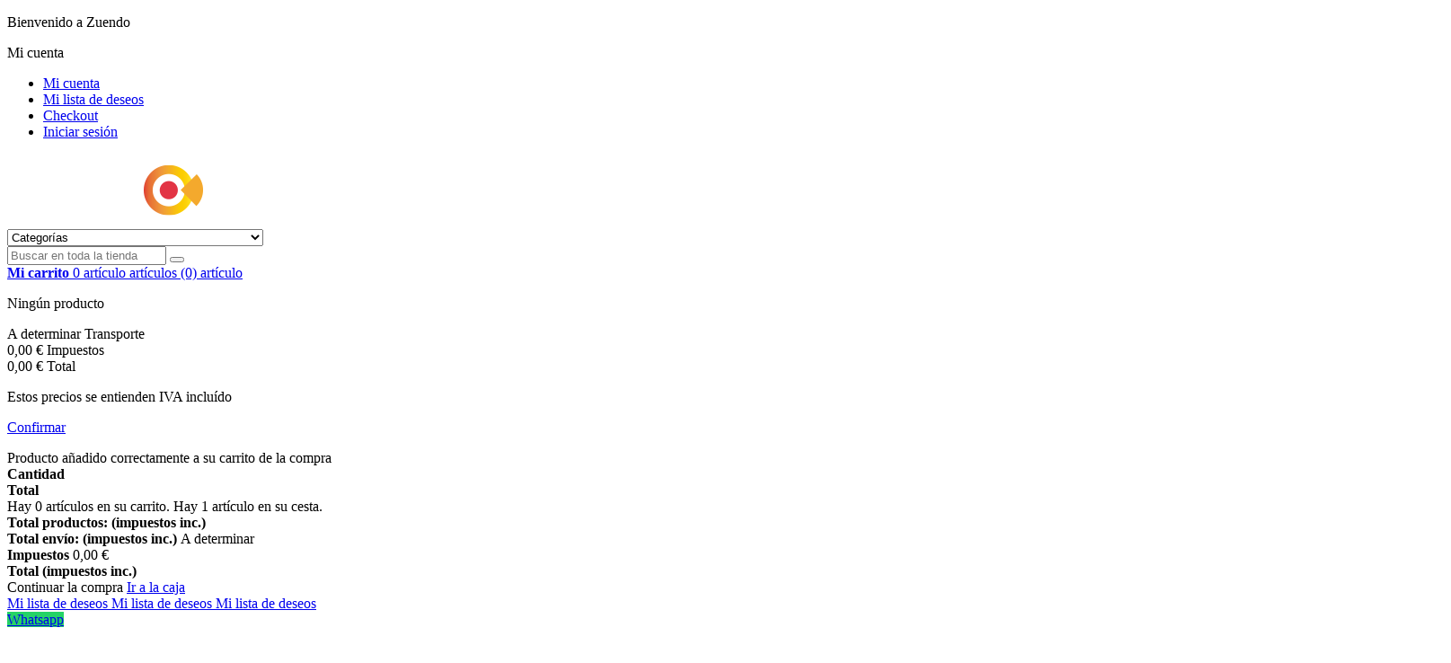

--- FILE ---
content_type: text/html; charset=utf-8
request_url: https://www.zuendo.com/14-trifasico-380v
body_size: 29893
content:
<!DOCTYPE HTML> <!--[if lt IE 7]><html class="no-js lt-ie9 lt-ie8 lt-ie7" lang="es-es"><![endif]--> <!--[if IE 7]><html class="no-js lt-ie9 lt-ie8 ie7" lang="es-es"><![endif]--> <!--[if IE 8]><html class="no-js lt-ie9 ie8" lang="es-es"><![endif]--> <!--[if gt IE 8]><html class="no-js ie9" lang="es-es"><![endif]--><html lang="es-es"><head><meta charset="utf-8" /><title>Variadores De Frecuencia Trifásicos Powtech. La Mejor Calidad Precio - Zuendo</title><meta name="description" content="Tienda online, gran catálogo en convertidores de tensión, voltaje, energía, vdf. Todas las potencias que necesites. Envío inmediato. Los mejores precios." /><meta name="keywords" content="Powtech,variador de frecuencia trifásico" /><meta name="generator" content="PrestaShop" /><meta name="robots" content="index,follow" /><meta name="viewport" content="width=device-width, minimum-scale=0.25, maximum-scale=1.6, initial-scale=1.0" /><meta name="apple-mobile-web-app-capable" content="yes" /><link rel="canonical" href="https://www.zuendo.com/14-trifasico-380v" /><link rel="icon" type="image/vnd.microsoft.icon" href="/img/favicon.ico?1715947455" /><link rel="shortcut icon" type="image/x-icon" href="/img/favicon.ico?1715947455" /><link rel="stylesheet" href="https://revi.io/css/style_webservice.css" type="text/css" media="all" /><link rel="stylesheet" href="https://live.sequracdn.com/assets/css/prestashop_rebranded_16.css" type="text/css" media="all" /><link rel="stylesheet" href="https://www.zuendo.com/themes/pos_greentech1/cache/v_981_70ce96b5b6fa65cbfa40dc3f532f01f2_all.css" type="text/css" media="all" /><link href="https://www.zuendo.com/themes/pos_greentech1/css/zuendo.css" rel="stylesheet" type="text/css" media="screen" />   <style>div#cookiesplus-modal,
        #cookiesplus-modal > div,
        #cookiesplus-modal p {
            background-color: #FFFFFF !important;
        }
    
            #cookiesplus-modal > div,
        #cookiesplus-modal p {
            color: #000 !important;
        }
    
            #cookiesplus-modal .cookiesplus-accept {
            background-color: #E72740 !important;
        }
    
            #cookiesplus-modal .cookiesplus-accept {
            border: 1px solid #E72740 !important;
        }
    

            #cookiesplus-modal .cookiesplus-accept {
            color: #FFFFFF !important;
        }
    
            #cookiesplus-modal .cookiesplus-accept {
            font-size: 16px !important;
        }
    
    
            #cookiesplus-modal .cookiesplus-more-information {
            background-color: #FFFFFF !important;
        }
    
            #cookiesplus-modal .cookiesplus-more-information {
            border: 1px solid #7A7A7A !important;
        }
    
            #cookiesplus-modal .cookiesplus-more-information {
            color: #000 !important;
        }
    
            #cookiesplus-modal .cookiesplus-more-information {
            font-size: 16px !important;
        }
    
    
            #cookiesplus-modal .cookiesplus-reject {
            background-color: #FFFFFF !important;
        }
    
            #cookiesplus-modal .cookiesplus-reject {
            border: 1px solid #7A7A7A !important;
        }
    
            #cookiesplus-modal .cookiesplus-reject {
            color: #000 !important;
        }
    
            #cookiesplus-modal .cookiesplus-reject {
            font-size: 16px !important;
        }
    
    
            #cookiesplus-modal .cookiesplus-save:not([disabled]) {
            background-color: #FFFFFF !important;
        }
    
            #cookiesplus-modal .cookiesplus-save:not([disabled]) {
            border: 1px solid #7A7A7A !important;
        }
    
            #cookiesplus-modal .cookiesplus-save:not([disabled]) {
            color: #000 !important;
        }
    
            #cookiesplus-modal .cookiesplus-save {
            font-size: 16px !important;
        }
    
    
    
    #cookiesplus-tab {
                    bottom: 0;
            left: 0;
        
        
            }</style> <link rel="stylesheet" href="https://fonts.googleapis.com/css?family=Open+Sans:300,600&amp;subset=latin,latin-ext" type="text/css" media="all" /> <!--[if IE 8]> 
<script src="https://oss.maxcdn.com/libs/html5shiv/3.7.0/html5shiv.js"></script> 
<script src="https://oss.maxcdn.com/libs/respond.js/1.3.0/respond.min.js"></script> <![endif]--><Link href = "https://maxcdn.bootstrapcdn.com/font-awesome/4.1.0/css/font-awesome.min.css" rel = "stylesheet" >       </head><body itemscope itemtype="http://schema.org/WebPage" id="category" class="category category-14 category-trifasico-380v show-left-column hide-right-column lang_es"><noscript><iframe src="https://www.googletagmanager.com/ns.html?id=GTM-NQD5SJN" height="0" width="0" style="display:none;visibility:hidden"></iframe></noscript><div id="page" class="sub-page"><div class="header-container"> <header id="header"><div class="nav"><div class="container"><div class="row"> <nav><div class="hidden-sm hidden-xs hidden-md poswelcome"><p class="welcome-msg">Bienvenido a Zuendo</p></div><div class="hidden-sm hidden-xs hidden-md header_userinfo"><div class="mobile-userinfo"><div class=" top-menu current"> <span>Mi cuenta</span></div><ul id="header_links_vertical" class=" vertical-link header_links_ul toogle_content"><li class="first"><a class="link-myaccount" href="https://www.zuendo.com/mi-cuenta" title="Mi cuenta"> Mi cuenta </a></li><li><a class="link-wishlist wishlist_block" href="https://www.zuendo.com/module/blockwishlist/mywishlist" title="Mi lista de deseos"> Mi lista de deseos</a></li><li><a class="link-checkout" href="https://www.zuendo.com/carrito" title="checkout">Checkout</a></li><li> <a class="login" href="https://www.zuendo.com/mi-cuenta" rel="nofollow" title="Entrar a tu cuenta de cliente"> Iniciar sesión </a></li></ul></div></div></nav></div></div></div><div class="header-middle"><div class="container"><div class="row"><div id="header_logo" class="col-xs-4 col-md-3 col-sm-4"> <a href="https://www.zuendo.com/" title="Zuendo"> <img class="logo img-responsive" src="https://www.zuendo.com/img/webmasterelectricousadocom-logo-1456822094.jpg" alt="Zuendo" width="219" height="79"/> </a></div><div class="header-middle-right col-xs-8 col-md-9 col-sm-8"><div id="pos_search_top" class="col-lg-9 col-md-12 col-sm-12 col-xs-12" ><form method="get" action="https://www.zuendo.com/buscar" id="searchbox" class="form-inline"> <label for="pos_query_top"></label> <input type="hidden" name="controller" value="search" /> <input type="hidden" name="orderby" value="position" /> <input type="hidden" name="orderway" value="desc" /><div class="pos_search form-group"> <select name="poscats" class="selectpicker"><option value="">Categorías</option><option value="2">-Zuendo.com</option><option value="174">2ª Mano Ocasión</option><option value="284">---Variadores de frecuencia usado</option><option value="285">----220V usados</option><option value="286">----380V usados</option><option value="287">---Motores eléctricos usados</option><option value="290">----Motores 220/380/660 V</option><option value="293">---Turbinas y ventiladores</option><option value="294">---Electrobombas & Motobombas</option><option value="295">---Reductoras y Accesorios</option><option value="296">----Reductoras</option><option value="297">----Poleas y piñones</option><option value="299">---Componentes eléctricos</option><option value="300">----Automáticos y diferenciales</option><option value="301">----Contactores y transformadores</option><option value="236">---Productos de exposición</option><option value="12">Variadores de Frecuencia</option><option value="326">---Delta</option><option value="327">----Monofásico 220V</option><option value="328">----Trifásicos 380V</option><option value="82">---Powtech</option><option value="13">----Monofásico 220V</option><option value="14">----Trifásico 380V</option><option value="307">---LS - LG</option><option value="308">----Monofásico 220 V</option><option value="239">----Trifásico 380 V</option><option value="237">---Solares - Fotovoltáicos</option><option value="240">----Solar monofásico 220 V</option><option value="241">----Solar trifásico 380 V</option><option value="93">---Schneider</option><option value="94">----Monofásico 220V</option><option value="95">----Trifásico 380V</option><option value="168">---Omron</option><option value="169">----Monofasicos 220V</option><option value="170">----Trifasicos 380V</option><option value="255">---Variador transformador de 220V a 380V</option><option value="309">---Accesorios de variadores</option><option value="98">Motores Eléctricos</option><option value="234">---Motores de hormigonera</option><option value="99">---Monofásicos 220V</option><option value="332">----B3 Patas 1.000</option><option value="333">----B5/B14 Brida 1.000</option><option value="102">----B3 Patas 1.500</option><option value="103">----B5/14 Brida 1.500</option><option value="104">----B3 Patas 3.000</option><option value="105">----B5/B14 Brida 3.000</option><option value="101">---Trifásicos 380V IE-1 / IE-2</option><option value="246">----B3 Patas 1.000</option><option value="247">----B5/B14 Brida 1.000</option><option value="161">----B3 Patas 1.500</option><option value="162">----B5/B14 Brida 1.500</option><option value="163">----B3 Patas 3.000</option><option value="164">----B5/B14 Brida 3.000</option><option value="140">---Minimotores 12/24 V DC</option><option value="245">---Trifásicos SIEMENS IE-3 bajo consumo</option><option value="248">----B3 Patas 1.000</option><option value="249">----B5/B14 Brida 1.000</option><option value="250">----B3 Patas 1.500</option><option value="251">----B5/B14 Brida 1.500</option><option value="252">----B3 Patas 3.000</option><option value="253">----B5/B14 Brida 3.000</option><option value="276">---Motores Autofrenantes IE-1</option><option value="277">----B3 patas 1.500 rpm</option><option value="278">----B5/14 Brida 1.500 rpm</option><option value="279">----B3 Patas 3.000 rpm</option><option value="280">----B5/14 Brida 3.000 rpm</option><option value="256">---Repuestos y accesorios motores eléctricos</option><option value="335">---Motores Lonas Camión</option><option value="106">Motorreductores en 3 pasos</option><option value="107">---Monofasicos 220V y Trifásicos 220/380V</option><option value="109">----373 Vueltas finales</option><option value="110">----280 Vueltas finales</option><option value="175">----186 Vueltas finales</option><option value="176">----140 Vueltas finales</option><option value="197">----112 Vueltas finales</option><option value="177">----93 Vueltas finales</option><option value="178">----70 Vueltas finales</option><option value="179">----56 Vueltas finales</option><option value="180">----46 Vueltas finales</option><option value="181">----35 Vueltas finales</option><option value="182">----28 Vueltas finales</option><option value="183">----23 Vueltas finales</option><option value="184">----17 Vueltas finales</option><option value="185">----14 Vueltas finales</option><option value="318">---Motor con variador mecánico</option><option value="141">---Motorreductores 12/24 V DC</option><option value="261">----373 Vueltas finales</option><option value="262">----280 Vueltas finales</option><option value="263">----186 Vueltas finales</option><option value="264">----140 Vueltas finales</option><option value="265">----112 Vueltas finales</option><option value="266">----93 Vueltas finales</option><option value="267">----70 Vueltas finales</option><option value="268">----56 Vueltas finales</option><option value="269">----46 Vueltas finales</option><option value="270">----35 Vueltas finales</option><option value="271">----28 Vueltas finales</option><option value="272">----23 Vueltas finales</option><option value="273">----17 Vueltas finales</option><option value="274">----14 Vueltas finales</option><option value="113">Reductoras</option><option value="114">---Corona sin fin</option><option value="115">---Coaxial</option><option value="257">---Accesorios para reductores</option><option value="282">---Variador mecánico</option><option value="212">Arrancadores para motores</option><option value="203">---Arrancador suave ABB</option><option value="305">---Arrancadores manuales</option><option value="172">Ventilación</option><option value="200">---Cajas de ventilación</option><option value="201">---Ventiladores centrífugos</option><option value="215">---Ventiladores de pared y techo</option><option value="275">---Miniturbinas</option><option value="319">---Accesorios de ventilación</option><option value="204">Vibradores</option><option value="205">---Monofásicos 220 V</option><option value="206">---Trifásicos 220/380V</option><option value="283">---Vibradores 12/24V DC</option><option value="147">Material Eléctrico</option><option value="148">---Automáticos y diferenciales</option><option value="149">---Contactores y disyuntores</option><option value="151">---Cuadros y armarios</option><option value="216">---Autotrafo Reversible 220/380V</option><option value="260">---Aparamenta</option><option value="281">---Fuentes de alimentación 24 / 48 Vdc</option><option value="330">---Estabilizadores de tensión</option><option value="334">---Transformadores de aislamiento</option><option value="121">Alternadores y generadores</option><option value="122">---Alternador 220V</option><option value="126">----Alternador 1.500 rpm</option><option value="127">----Alternador 3.000 rpm</option><option value="123">---Alternador 380V</option><option value="128">----Alternador 1.500 rpm</option><option value="129">----Alternador 3.000 rpm</option><option value="329">---Motosoldadoras</option><option value="116">Electrobombas y Motobombas</option><option value="213">---Electrobombas y motobombas</option><option value="119">---Accesorios</option><option value="171">Ofertas</option><option value="199">Productos destacados</option> </select></div><div class="search-block"> <input class="search_query form-control" type="text" placeholder="Buscar en toda la tienda" id="pos_query_top" name="search_query" value="" /> <button type="submit" name="submit_search" value="Buscar" class="btn btn-default search_submit"><i class="icon-search"></i></button></div></form></div>   <div class=" block_cart_top"><div class="shopping_cart"> <a href="https://www.zuendo.com/pedido-rapido" title="Ver mi carrito de compra" rel="nofollow"><div class="hidden-sm hidden-xs hidden-md "> <b class="hidden-sm hidden-xs hidden-md">Mi carrito</b> <span class="ajax_cart_quantity unvisible">0</span> <span class="ajax_cart_product_txt unvisible">artículo</span> <span class="ajax_cart_product_txt_s unvisible">artículos</span> <span class="ajax_cart_total unvisible"> </span> <span class="hidden-sm hidden-xs hidden-md ajax_cart_no_product">(0) artículo</span></div> </a><div class="cart_block block exclusive"><div class="block_content"><div class="cart_block_list"><p class="cart_block_no_products"> Ningún producto</p><div class="cart-prices"><div class="cart-prices-line first-line"> <span class="price cart_block_shipping_cost ajax_cart_shipping_cost unvisible"> A determinar </span> <span class="unvisible"> Transporte </span></div><div class="cart-prices-line"> <span class="price cart_block_tax_cost ajax_cart_tax_cost">0,00 €</span> <span>Impuestos</span></div><div class="cart-prices-line last-line"> <span class="price cart_block_total ajax_block_cart_total">0,00 €</span> <span>Total</span></div><p> Estos precios se entienden IVA incluído</p></div><p class="cart-buttons"> <a id="button_order_cart" class="btn btn-default button button-small" href="https://www.zuendo.com/pedido-rapido" title="Confirmar" rel="nofollow"> <span> Confirmar<i class="icon-chevron-right right"></i> </span> </a></p></div></div></div></div></div><div id="layer_cart"><div class="clearfix"><div class="layer_cart_product col-xs-12 col-md-6"> <span class="cross" title="Cerrar Ventana"></span> <span class="title"> <i class="icon-check"></i>Producto añadido correctamente a su carrito de la compra </span><div class="product-image-container layer_cart_img"></div><div class="layer_cart_product_info"> <span id="layer_cart_product_title" class="product-name"></span> <span id="layer_cart_product_attributes"></span><div> <strong class="dark">Cantidad</strong> <span id="layer_cart_product_quantity"></span></div><div> <strong class="dark">Total</strong> <span id="layer_cart_product_price"></span></div></div></div><div class="layer_cart_cart col-xs-12 col-md-6"> <span class="title"> <span class="ajax_cart_product_txt_s unvisible"> Hay <span class="ajax_cart_quantity">0</span> artículos en su carrito. </span> <span class="ajax_cart_product_txt "> Hay 1 artículo en su cesta. </span> </span><div class="layer_cart_row"> <strong class="dark"> Total productos: (impuestos inc.) </strong> <span class="ajax_block_products_total"> </span></div><div class="layer_cart_row"> <strong class="dark unvisible"> Total envío:&nbsp;(impuestos inc.) </strong> <span class="ajax_cart_shipping_cost unvisible"> A determinar </span></div><div class="layer_cart_row"> <strong class="dark">Impuestos</strong> <span class="price cart_block_tax_cost ajax_cart_tax_cost">0,00 €</span></div><div class="layer_cart_row"> <strong class="dark"> Total (impuestos inc.) </strong> <span class="ajax_block_cart_total"> </span></div><div class="button-container"> <span class="continue btn btn-default button exclusive-medium" title="Continuar la compra"> <span> <i class="icon-chevron-left left"></i>Continuar la compra </span> </span> <a class="btn btn-default button button-medium" href="https://www.zuendo.com/pedido-rapido" title="Ir a la caja" rel="nofollow"> <span> Ir a la caja<i class="icon-chevron-right right"></i> </span> </a></div></div></div><div class="crossseling"></div></div><div class="layer_cart_overlay"></div><div class="wishlist-top"> <a class="hidden-sm hidden-xs hidden-md link-wishlist wishlist_block" href="https://www.zuendo.com/module/blockwishlist/mywishlist" title="Mi lista de deseos"> Mi lista de deseos </a> <a class="hidden-lg hidden-xl wishaccount-top link-wishlist wishlist_block" href="https://www.zuendo.com/mi-cuenta" title="My account"> Mi lista de deseos </a> <a class="hidden-lg hidden-xl wishcontact-top link-wishlist wishlist_block" href="https://www.zuendo.com/index.php?controller=contact-form" title="Contact form"> Mi lista de deseos </a></div><a class="whatsappchat-anchor whatsappchat-anchor1" target="_blank" href="https://web.whatsapp.com/send?l=es&amp;phone=34636570076&amp;text=Hola, estoy interesado en sus productos https://www.zuendo.com/14-trifasico-380v"><div class="whatsapp whatsapp_1 whatsapp-badge bottom-left" > <span style="background-color: #25d366"> <i class="whatsapp-icon" ></i> Whatsapp </span></div> </a><div id="cookiesplus-overlay" class="cookiesplus-move"></div><div class="container cookiesplus-move" id="cookiesplus-modal-container"><div class="row"><div id="cookiesplus-modal" style="display: none;" class="cookiesplus-bottom col-12 col-xs-12 col-md-9 col-lg-6"> <button type="button" class="cookiesplus-close" onclick="return cookieGdpr.close();">&times;</button><div id="cookiesplus-content"><div class="row"><form id="cookiesplus-form" method="POST" action="https://www.zuendo.com/module/cookiesplus/front"><div class="cookiesplus-info col-12 col-xs-12"><div><span style="font-family:arial, helvetica, sans-serif;font-size:10pt;">Utilizamos&nbsp;cookies para fines de rendimiento y publicidad. Las cookies publicitarias de terceros se utilizan para ofrecerte funciones de anuncios personalizados.&nbsp;</span><span style="color:#333333;font-family:arial, helvetica, sans-serif;font-size:10pt;">Puedes aceptar todas las cookies pulsando en “Aceptar”, rechazar todas las cookies pulsando en “Rechazar cookies” o&nbsp;personalizarlas pulsando en “Configurar”.</span><br /><br /></div></div><div class="cookiesplus-finalities col-12 col-xs-12"><div id="cookiesplus-finalities-container"><div class="cookieplus-finality-container"><div class="col-12 col-xs-12"><div class="cookiesplus-finality-header"><div class="cookiesplus-finality-title" onclick="$(this).parent().siblings('.cookiesplus-finality-content').slideToggle(); $(this).find('.cookiesplus-finality-chevron').toggleClass('bottom up');"> <span class="cookiesplus-finality-chevron bottom"></span> <strong><span>Cookies necesarias</span></strong></div><div class="cookiesplus-finality-switch-container"> <label class="technical">Siempre habilitado</label></div></div><div class="clearfix"></div><div class="cookiesplus-finality-content"><div class="cookiesplus-finality-body"> Las cookies necesarias ayudan a hacer una página web utilizable activando funciones básicas como la navegación en la página y el acceso a áreas seguras de la página web. La página web no puede funcionar adecuadamente sin estas cookies.<table><thead><tr><th>Nombre de la cookie</th><th>Proveedor</th><th>Objetivo</th><th>Expiración</th></tr></thead><tbody><tr><td label="Nombre de la cookie"> <span>cookiesplus</span></td><td label="Proveedor"> <span>https://www.zuendo.com</span></td><td label="Objetivo"> <span>Almacena las preferencias sobre cookies.</span></td><td label="Expiración"> <span>1 a&ntilde;o</span></td></tr><tr><td label="Nombre de la cookie"> <span>PrestaShop-#</span></td><td label="Proveedor"> <span>https://www.zuendo.com</span></td><td label="Objetivo"> <span>Esta cookie permite conservar abiertas las sesiones del usuario durante su visita y le permite pasar un pedido o toda una serie de funcionamientos como: fecha de adici&oacute;n de la cookie, idioma seleccionado, divisa utilizada, &uacute;ltima categor&iacute;a de producto visitado, productos recientemente vistos, acuerdo de utilizaci&oacute;n de servicios del sitio, identificador del cliente, identificador de conexi&oacute;n, apellido, nombre, estado conectado, su contrase&ntilde;a cifrada, e-mail relacionado con la cuenta del cliente y el identificador del carrito.</span></td><td label="Expiración"> <span>480 horas</span></td></tr></tbody></table></div></div></div></div><div class="clearfix"></div><div class="cookieplus-finality-container"><div class="col-12 col-xs-12"><div class="cookiesplus-finality-header"><div class="cookiesplus-finality-title" onclick="$(this).parent().siblings('.cookiesplus-finality-content').slideToggle(); $(this).find('.cookiesplus-finality-chevron').toggleClass('bottom up');"> <span class="cookiesplus-finality-chevron bottom"></span> <strong><span>Cookies estadísticas</span></strong></div><div class="cookiesplus-finality-switch-container"> <input class="cookiesplus-finality-checkbox not_uniform comparator" id="cookiesplus-finality-3-off" value="off" name="cookiesplus-finality-3" type="radio" data-no-uniform="true" data-finality-id="3" checked="checked" /> <input class="cookiesplus-finality-checkbox not_uniform comparator" id="cookiesplus-finality-3-on" value="on" name="cookiesplus-finality-3" type="radio" data-no-uniform="true" data-finality-id="3" /> <label for="cookiesplus-finality-3-off">No</label> <span onclick="$('input[name=cookiesplus-finality-3]:checked').val() === 'on' ? $('label[for=cookiesplus-finality-3-off]').click() : $('label[for=cookiesplus-finality-3-on]').click(); return false;" class="cookiesplus-finality-switch" id="cookiesplus-finality-switch-3"></span> <label for="cookiesplus-finality-3-on">Sí</label></div></div><div class="clearfix"></div><div class="cookiesplus-finality-content"><div class="cookiesplus-finality-body"> Las cookies estadísticas ayudan a los propietarios de páginas web a comprender cómo interactúan los visitantes con las páginas web reuniendo y proporcionando información de forma anónima.<table><thead><tr><th>Nombre de la cookie</th><th>Proveedor</th><th>Objetivo</th><th>Expiración</th></tr></thead><tbody><tr><td label="Nombre de la cookie"> <span>collect</span></td><td label="Proveedor"> <span><a target="_blank" rel="nofollow noopener noreferrer" href="https://policies.google.com/privacy">Google</a></span></td><td label="Objetivo"> <span>Se utiliza para enviar datos a Google Analytics sobre el dispositivo del visitante y su comportamiento. Rastrea al visitante a trav&eacute;s de dispositivos y canales de marketing.</span></td><td label="Expiración"> <span>Sesi&oacute;n</span></td></tr><tr><td label="Nombre de la cookie"> <span>r/collect</span></td><td label="Proveedor"> <span><a target="_blank" rel="nofollow noopener noreferrer" href="https://policies.google.com/privacy">Google</a></span></td><td label="Objetivo"> <span>Se utiliza para enviar datos a Google Analytics sobre el dispositivo del visitante y su comportamiento. Rastrea al visitante a trav&eacute;s de dispositivos y canales de marketing.</span></td><td label="Expiración"> <span>Sesi&oacute;n</span></td></tr><tr><td label="Nombre de la cookie"> <span>ssupp.chatid</span></td><td label="Proveedor"> <span><a target="_blank" rel="nofollow noopener noreferrer" href="https://www.smartsupp.com/help/privacy/">Smartsupp</a></span></td><td label="Objetivo"> <span>ID de conversaci&oacute;n del servicio de chat en vivo proporcionado por Smartsupp</span></td><td label="Expiración"> <span>Sesi&oacute;n</span></td></tr><tr><td label="Nombre de la cookie"> <span>ssupp.group</span></td><td label="Proveedor"> <span><a target="_blank" rel="nofollow noopener noreferrer" href="https://www.smartsupp.com/help/privacy/">Smartsupp</a></span></td><td label="Objetivo"> <span>&Uacute;ltimo grupo de visitantes del servicio de chat en vivo proporcionado por Smartsupp.</span></td><td label="Expiración"> <span>Sesi&oacute;n</span></td></tr><tr><td label="Nombre de la cookie"> <span>ssupp.vid</span></td><td label="Proveedor"> <span><a target="_blank" rel="nofollow noopener noreferrer" href="https://www.smartsupp.com/help/privacy/">Smartsupp</a></span></td><td label="Objetivo"> <span>Necesaria para la funcionalidad del chat en la web.</span></td><td label="Expiración"> <span>6 meses</span></td></tr><tr><td label="Nombre de la cookie"> <span>ssupp.visits</span></td><td label="Proveedor"> <span><a target="_blank" rel="nofollow noopener noreferrer" href="https://www.smartsupp.com/help/privacy/">Smartsupp</a></span></td><td label="Objetivo"> <span>N&uacute;mero de visitas previas, necesario para rastrear mensajes autom&aacute;ticos del servicio de chat en vivo proporcionado por Smartsupp.</span></td><td label="Expiración"> <span>6 meses</span></td></tr><tr><td label="Nombre de la cookie"> <span>_ga</span></td><td label="Proveedor"> <span><a target="_blank" rel="nofollow noopener noreferrer" href="https://policies.google.com/privacy">Google</a></span></td><td label="Objetivo"> <span>Registra una identificaci&oacute;n &uacute;nica que se utiliza para generar datos estad&iacute;sticos acerca de c&oacute;mo utiliza el visitante el sitio web.</span></td><td label="Expiración"> <span>2 a&ntilde;os</span></td></tr><tr><td label="Nombre de la cookie"> <span>_gat</span></td><td label="Proveedor"> <span><a target="_blank" rel="nofollow noopener noreferrer" href="https://policies.google.com/privacy">Google</a></span></td><td label="Objetivo"> <span>Utilizado por Google Analytics para controlar la tasa de peticiones</span></td><td label="Expiración"> <span>1 d&iacute;a</span></td></tr><tr><td label="Nombre de la cookie"> <span>_ga_#</span></td><td label="Proveedor"> <span><a target="_blank" rel="nofollow noopener noreferrer" href="https://policies.google.com/privacy">Google</a></span></td><td label="Objetivo"> <span>Recopila datos sobre el n&uacute;mero de veces que un usuario ha visitado el sitio web adem&aacute;s de las fechas de la primera visita y de la m&aacute;s reciente. Utilizada por Google Analytics.</span></td><td label="Expiración"> <span>2 a&ntilde;os</span></td></tr><tr><td label="Nombre de la cookie"> <span>_gd#</span></td><td label="Proveedor"> <span><a target="_blank" rel="nofollow noopener noreferrer" href="https://policies.google.com/privacy">Google</a></span></td><td label="Objetivo"> <span>Se trata de una cookie de sesi&oacute;n de Google Analytics que se utiliza para generar datos estad&iacute;sticos sobre c&oacute;mo utiliza el sitio web que se elimina cuando sale de su navegador.</span></td><td label="Expiración"> <span>Sesi&oacute;n</span></td></tr><tr><td label="Nombre de la cookie"> <span>_gid</span></td><td label="Proveedor"> <span><a target="_blank" rel="nofollow noopener noreferrer" href="https://policies.google.com/privacy">Google</a></span></td><td label="Objetivo"> <span>Registra una identificaci&oacute;n &uacute;nica que se utiliza para generar datos estad&iacute;sticos acerca de c&oacute;mo utiliza el visitante el sitio web.</span></td><td label="Expiración"> <span>1 d&iacute;a</span></td></tr></tbody></table></div></div></div></div><div class="clearfix"></div><div class="cookieplus-finality-container"><div class="col-12 col-xs-12"><div class="cookiesplus-finality-header"><div class="cookiesplus-finality-title" onclick="$(this).parent().siblings('.cookiesplus-finality-content').slideToggle(); $(this).find('.cookiesplus-finality-chevron').toggleClass('bottom up');"> <span class="cookiesplus-finality-chevron bottom"></span> <strong><span>Cookies de marketing</span></strong></div><div class="cookiesplus-finality-switch-container"> <input class="cookiesplus-finality-checkbox not_uniform comparator" id="cookiesplus-finality-4-off" value="off" name="cookiesplus-finality-4" type="radio" data-no-uniform="true" data-finality-id="4" checked="checked" /> <input class="cookiesplus-finality-checkbox not_uniform comparator" id="cookiesplus-finality-4-on" value="on" name="cookiesplus-finality-4" type="radio" data-no-uniform="true" data-finality-id="4" /> <label for="cookiesplus-finality-4-off">No</label> <span onclick="$('input[name=cookiesplus-finality-4]:checked').val() === 'on' ? $('label[for=cookiesplus-finality-4-off]').click() : $('label[for=cookiesplus-finality-4-on]').click(); return false;" class="cookiesplus-finality-switch" id="cookiesplus-finality-switch-4"></span> <label for="cookiesplus-finality-4-on">Sí</label></div></div><div class="clearfix"></div><div class="cookiesplus-finality-content"><div class="cookiesplus-finality-body"> Las cookies de marketing se utilizan para rastrear a los visitantes en las páginas web. La intención es mostrar anuncios relevantes y atractivos para el usuario individual, y por lo tanto, más valiosos para los editores y terceros anunciantes.</div></div></div></div><div class="clearfix"></div></div></div><div class="cookiesplus-actions col-12 col-xs-12"><div class="first-layer"><div class="row"><div class="col-xs-12 col-md-4 float-xs-right"> <button type="submit" name="saveCookiesPlusPreferences" onclick="return cookieGdpr.acceptAllCookies();" class="cookiesplus-btn cookiesplus-accept"> <span class="cookiesplus-accept-label">Aceptar</span> </button></div><div class="col-xs-12 col-md-4 float-xs-right"> <button type="submit" name="saveCookiesPlusPreferences" onclick="return cookieGdpr.rejectAllCookies();" class="cookiesplus-btn cookiesplus-reject" style=""> <span class="cookiesplus-reject-label">Rechazar cookies</span> </button></div><div class="col-xs-12 col-md-4 float-xs-right"> <button onclick="cookieGdpr.displayModalAdvanced(true); return false;" class="cookiesplus-btn cookiesplus-more-information"> <span>Configurar</span> </button></div></div><div class="row"><div class="cookiesplus-footer-actions col-xs-12"><div class="float-xs-right"> <a href="https://www.zuendo.com/content/14-politica-de-cookies" class="float-xs-right cookiesplus-policy" target="_blank" rel="nofollow noopener noreferrer">Política de privacidad y cookies </a></div></div></div></div><div class="second-layer"><div class="row"><div class="col-xs-12 col-md-4 float-xs-right"> <button type="submit" name="saveCookiesPlusPreferences" onclick="return cookieGdpr.acceptAllCookies();" class="cookiesplus-btn cookiesplus-accept"> <span class="cookiesplus-accept-all-label">Aceptar todas las cookies</span> </button></div><div class="col-xs-12 col-md-4 float-xs-right"> <button type="submit" name="saveCookiesPlusPreferences" onclick="return cookieGdpr.rejectAllCookies();" class="cookiesplus-btn cookiesplus-reject"> <span class="cookiesplus-reject-all-label">Rechazar todas las cookies</span> </button></div><div class="col-xs-12 col-md-4 float-xs-right"> <button type="submit" name="saveCookiesPlusPreferences" onclick="return cookieGdpr.save();" class="cookiesplus-btn cookiesplus-save cookiesplus-accept-selected"> Guardar mis preferencias </button></div></div><div class="row"><div class="cookiesplus-footer-actions col-xs-12"><div class="float-xs-left"> <span id="cookiesplus-back" onclick="cookieGdpr.displayModal(); return false;">← Atrás</span></div><div class="float-xs-right"> <a href="https://www.zuendo.com/content/14-politica-de-cookies" class="float-xs-right cookiesplus-policy" target="_blank" rel="nofollow noopener noreferrer">Política de privacidad y cookies </a></div></div></div></div></div><div class="cookiesplus-consent-hash text-small col-xs-12 text-xs-right" style="display:none;"> <span> <strong>Identificación de consentimiento:</strong> <a target="_blank" rel="nofollow noopener noreferrer" title="Descargar consentimiento"> </a> </span></div></form></div></div></div><div id="cookiesplus-modal-not-available" style="display: none;" class="cookiesplus-center"> <button type="button" class="cookiesplus-close" onclick="return cookieGdpr.close();">&times;</button> Contenido no disponible</div></div></div>  </div></div></div></div><div class="header-bottom"><div class="container"><div class="row"><div class="posvegamenu col-xs-12 col-md-3 col-sm-12"><div class="navleft-container visible-lg visible-md "><div class="pt_vmegamenu_title"><h2><i class="icon-reorder"></i>Categoría</h2></div><div id="pt_vmegamenu" class="pt_vmegamenu"><div id="ver_pt_menu174" class="pt_menu pt_menu_block" ><div class="parentMenu"> <a href="https://www.zuendo.com/174-electricousado"> <span>2ª Mano Ocasión</span> </a></div><div class="wrap-popup"><div id="ver_popup174" class="popup"><div class="box-popup"><div class="block1"><div class="column first col1" style="float:left;"><div class="itemMenu level1"><a class="itemMenuName level3" href="https://www.zuendo.com/284-variadores-de-frecuencia-usado"><span>Variadores&nbsp;de&nbsp;frecuencia&nbsp;usado</span></a><div class="itemSubMenu level3"><div class="itemMenu level4"><a class="itemMenuName level4" href="https://www.zuendo.com/285-variadores-de-frecuencia-monofasicos-220v-usados"><span>220V&nbsp;usados</span></a><a class="itemMenuName level4" href="https://www.zuendo.com/286-variadores-de-frecuencia-trifasicos-380v-usados"><span>380V&nbsp;usados</span></a></div></div><a class="itemMenuName level3" href="https://www.zuendo.com/287-motores-electricos-usados"><span>Motores&nbsp;eléctricos&nbsp;usados</span></a><div class="itemSubMenu level3"><div class="itemMenu level4"><a class="itemMenuName level4" href="https://www.zuendo.com/290-motores-220380660-v"><span>Motores&nbsp;220/380/660&nbsp;V</span></a></div></div><a class="itemMenuName level3" href="https://www.zuendo.com/293-turbinas-y-ventiladores-usados"><span>Turbinas&nbsp;y&nbsp;ventiladores</span></a><a class="itemMenuName level3" href="https://www.zuendo.com/294-electrobombas-motobombas-usados"><span>Electrobombas&nbsp;&&nbsp;Motobombas</span></a></div></div><div class="column col2" style="float:left;"><div class="itemMenu level1"><a class="itemMenuName level3" href="https://www.zuendo.com/295-accesorios-mecanicos"><span>Reductoras&nbsp;y&nbsp;Accesorios</span></a><div class="itemSubMenu level3"><div class="itemMenu level4"><a class="itemMenuName level4" href="https://www.zuendo.com/296-reductoras-usadas"><span>Reductoras</span></a><a class="itemMenuName level4" href="https://www.zuendo.com/297-poleas-y-pinones"><span>Poleas&nbsp;y&nbsp;piñones</span></a></div></div><a class="itemMenuName level3" href="https://www.zuendo.com/299-componentes-electricos"><span>Componentes&nbsp;eléctricos</span></a><div class="itemSubMenu level3"><div class="itemMenu level4"><a class="itemMenuName level4" href="https://www.zuendo.com/300-automaticos-y-diferenciales-usados"><span>Automáticos&nbsp;y&nbsp;diferenciales</span></a><a class="itemMenuName level4" href="https://www.zuendo.com/301-contactores-y-transformadores-usados"><span>Contactores&nbsp;y&nbsp;transformadores</span></a></div></div><a class="itemMenuName level3" href="https://www.zuendo.com/236-productos-de-exposicion"><span>Productos&nbsp;de&nbsp;exposición</span></a></div></div><div class="column blockright last" style="float:left;"><p><img src="https://www.zuendo.com/img/cms/black.png" alt="" width="100" height="100" /></p></div><div class="clearBoth"></div></div></div></div></div></div><div id="ver_pt_menu12" class="pt_menu pt_menu_block act" ><div class="parentMenu"> <a href="https://www.zuendo.com/12-variadores-de-frecuencia"> <span>Variadores de Frecuencia</span> </a></div><div class="wrap-popup"><div id="ver_popup12" class="popup"><div class="box-popup"><div class="block1"><div class="column first col1" style="float:left;"><div class="itemMenu level1"><a class="itemMenuName level3" href="https://www.zuendo.com/326-vdf-delta"><span>Delta</span></a><div class="itemSubMenu level3"><div class="itemMenu level4"><a class="itemMenuName level4" href="https://www.zuendo.com/327-monofasico-220v"><span>Monofásico&nbsp;220V</span></a><a class="itemMenuName level4" href="https://www.zuendo.com/328-VDF-Delta-trifasicos-380v"><span>Trifásicos&nbsp;380V</span></a></div></div><a class="itemMenuName level3 actParent" href="https://www.zuendo.com/82-powtech"><span>Powtech</span></a><div class="itemSubMenu level3"><div class="itemMenu level4"><a class="itemMenuName level4" href="https://www.zuendo.com/13-Powtech-monofasico-220v"><span>Monofásico&nbsp;220V</span></a><a class="itemMenuName level4 act" href="https://www.zuendo.com/14-trifasico-380v"><span>Trifásico&nbsp;380V</span></a></div></div><a class="itemMenuName level3" href="https://www.zuendo.com/307-variadores-de-frecuencia-ls-lg"><span>LS&nbsp;-&nbsp;LG</span></a><div class="itemSubMenu level3"><div class="itemMenu level4"><a class="itemMenuName level4" href="https://www.zuendo.com/308-ls-monofasico-220-v"><span>Monofásico&nbsp;220&nbsp;V</span></a><a class="itemMenuName level4" href="https://www.zuendo.com/239-ls-trifasico-380-v"><span>Trifásico&nbsp;380&nbsp;V</span></a></div></div><a class="itemMenuName level3" href="https://www.zuendo.com/237-solares-fotovoltaicos"><span>Solares&nbsp;-&nbsp;Fotovoltáicos</span></a><div class="itemSubMenu level3"><div class="itemMenu level4"><a class="itemMenuName level4" href="https://www.zuendo.com/240-ls-solar-monofasico-220-v"><span>Solar&nbsp;monofásico&nbsp;220&nbsp;V</span></a><a class="itemMenuName level4" href="https://www.zuendo.com/241-ls-solar-trifasico-380-v"><span>Solar&nbsp;trifásico&nbsp;380&nbsp;V</span></a></div></div></div></div><div class="column col2" style="float:left;"><div class="itemMenu level1"><a class="itemMenuName level3" href="https://www.zuendo.com/93-schneider"><span>Schneider</span></a><div class="itemSubMenu level3"><div class="itemMenu level4"><a class="itemMenuName level4" href="https://www.zuendo.com/94-Schneider-monofasico-220v"><span>Monofásico&nbsp;220V</span></a><a class="itemMenuName level4" href="https://www.zuendo.com/95-Schneider-trifasico-380v"><span>Trifásico&nbsp;380V</span></a></div></div><a class="itemMenuName level3" href="https://www.zuendo.com/168-omron"><span>Omron</span></a><div class="itemSubMenu level3"><div class="itemMenu level4"><a class="itemMenuName level4" href="https://www.zuendo.com/169-monofasicos-220v"><span>Monofasicos&nbsp;220V</span></a><a class="itemMenuName level4" href="https://www.zuendo.com/170-trifasicos-380v"><span>Trifasicos&nbsp;380V</span></a></div></div><a class="itemMenuName level3" href="https://www.zuendo.com/255-variadores-220v-monof-a-380v-trif"><span>Variador&nbsp;transformador&nbsp;de&nbsp;220V&nbsp;a&nbsp;380V</span></a><a class="itemMenuName level3" href="https://www.zuendo.com/309-accesorios-de-variadores"><span>Accesorios&nbsp;de&nbsp;variadores</span></a></div></div><div class="column blockright last" style="float:left;"><p><img src="https://www.zuendo.com/img/cms/black.png" width="100" height="100" /></p></div><div class="clearBoth"></div></div></div></div></div></div><div id="ver_pt_menu212" class="pt_menu pt_menu_block" ><div class="parentMenu"> <a href="https://www.zuendo.com/212-arrancadores-para-motores"> <span>Arrancadores para motores</span> </a></div><div class="wrap-popup"><div id="ver_popup212" class="popup"><div class="box-popup"><div class="block1"><div class="column col1" style="float:left;"><div class="itemMenu level1"><a class="itemMenuName level3 nochild" href="https://www.zuendo.com/203-arrancador-suave-abb"><span>Arrancador&nbsp;suave&nbsp;ABB</span></a><a class="itemMenuName level3 nochild" href="https://www.zuendo.com/305-arrancadores-manuales"><span>Arrancadores&nbsp;manuales</span></a></div></div><div class="column blockright last" style="float:left;"><p><img src="https://www.zuendo.com/img/cms/black.png" alt="" width="100" height="100" /></p></div><div class="clearBoth"></div></div></div></div></div></div><div id="ver_pt_menu98" class="pt_menu pt_menu_block" ><div class="parentMenu"> <a href="https://www.zuendo.com/98-motores-electricos"> <span>Motores Eléctricos</span> </a></div><div class="wrap-popup"><div id="ver_popup98" class="popup"><div class="box-popup"><div class="block1"><div class="column first col1" style="float:left;"><div class="itemMenu level1"><a class="itemMenuName level3" href="https://www.zuendo.com/234-motores-de-hormigonera-monofasicos"><span>Motores&nbsp;de&nbsp;hormigonera</span></a><a class="itemMenuName level3" href="https://www.zuendo.com/99-motores-monofasicos-220v"><span>Monofásicos&nbsp;220V</span></a><div class="itemSubMenu level3"><div class="itemMenu level4"><a class="itemMenuName level4" href="https://www.zuendo.com/332-b3-patas-1000"><span>B3&nbsp;Patas&nbsp;1.000</span></a><a class="itemMenuName level4" href="https://www.zuendo.com/333-b5b14-brida-1000"><span>B5/B14&nbsp;Brida&nbsp;1.000</span></a><a class="itemMenuName level4" href="https://www.zuendo.com/102-b3-patas-1500"><span>B3&nbsp;Patas&nbsp;1.500</span></a><a class="itemMenuName level4" href="https://www.zuendo.com/103-b514-brida-1500"><span>B5/14&nbsp;Brida&nbsp;1.500</span></a><a class="itemMenuName level4" href="https://www.zuendo.com/104-b3-patas-3000"><span>B3&nbsp;Patas&nbsp;3.000</span></a><a class="itemMenuName level4" href="https://www.zuendo.com/105-b5b14-brida-3000"><span>B5/B14&nbsp;Brida&nbsp;3.000</span></a></div></div><a class="itemMenuName level3" href="https://www.zuendo.com/101-motores-trifasicos-380v-ie-1-ie-2"><span>Trifásicos&nbsp;380V&nbsp;IE-1&nbsp;/&nbsp;IE-2</span></a><div class="itemSubMenu level3"><div class="itemMenu level4"><a class="itemMenuName level4" href="https://www.zuendo.com/246-b3-patas-1000"><span>B3&nbsp;Patas&nbsp;1.000</span></a><a class="itemMenuName level4" href="https://www.zuendo.com/247-b5b14-brida-1000"><span>B5/B14&nbsp;Brida&nbsp;1.000</span></a><a class="itemMenuName level4" href="https://www.zuendo.com/161-b3-patas-1500"><span>B3&nbsp;Patas&nbsp;1.500</span></a><a class="itemMenuName level4" href="https://www.zuendo.com/162-b5b14-brida-1500"><span>B5/B14&nbsp;Brida&nbsp;1.500</span></a><a class="itemMenuName level4" href="https://www.zuendo.com/163-trifasico-b3-patas-3000"><span>B3&nbsp;Patas&nbsp;3.000</span></a><a class="itemMenuName level4" href="https://www.zuendo.com/164-b5b14-brida-3000"><span>B5/B14&nbsp;Brida&nbsp;3.000</span></a></div></div><a class="itemMenuName level3" href="https://www.zuendo.com/140-minimotores-1224-v-dc"><span>Minimotores&nbsp;12/24&nbsp;V&nbsp;DC</span></a></div></div><div class="column col2" style="float:left;"><div class="itemMenu level1"><a class="itemMenuName level3" href="https://www.zuendo.com/245-trifasicos-siemens-ie-3-bajo-consumo"><span>Trifásicos&nbsp;SIEMENS&nbsp;IE-3&nbsp;bajo&nbsp;consumo</span></a><div class="itemSubMenu level3"><div class="itemMenu level4"><a class="itemMenuName level4" href="https://www.zuendo.com/248-b3-patas-1000"><span>B3&nbsp;Patas&nbsp;1.000</span></a><a class="itemMenuName level4" href="https://www.zuendo.com/249-b5b14-brida-1000"><span>B5/B14&nbsp;Brida&nbsp;1.000</span></a><a class="itemMenuName level4" href="https://www.zuendo.com/250-b3-patas-1500"><span>B3&nbsp;Patas&nbsp;1.500</span></a><a class="itemMenuName level4" href="https://www.zuendo.com/251-b5b14-brida-1500"><span>B5/B14&nbsp;Brida&nbsp;1.500</span></a><a class="itemMenuName level4" href="https://www.zuendo.com/252-b3-patas-3000"><span>B3&nbsp;Patas&nbsp;3.000</span></a><a class="itemMenuName level4" href="https://www.zuendo.com/253-b5b14-brida-3000"><span>B5/B14&nbsp;Brida&nbsp;3.000</span></a></div></div><a class="itemMenuName level3" href="https://www.zuendo.com/276-motores-autofrenantes-ie-1"><span>Motores&nbsp;Autofrenantes&nbsp;IE-1</span></a><div class="itemSubMenu level3"><div class="itemMenu level4"><a class="itemMenuName level4" href="https://www.zuendo.com/277-b3-patas-1500-rpm"><span>B3&nbsp;patas&nbsp;1.500&nbsp;rpm</span></a><a class="itemMenuName level4" href="https://www.zuendo.com/278-b514-brida-1500-rpm"><span>B5/14&nbsp;Brida&nbsp;1.500&nbsp;rpm</span></a><a class="itemMenuName level4" href="https://www.zuendo.com/279-b3-patas-3000-rpm"><span>B3&nbsp;Patas&nbsp;3.000&nbsp;rpm</span></a><a class="itemMenuName level4" href="https://www.zuendo.com/280-b514-brida-3000-rpm"><span>B5/14&nbsp;Brida&nbsp;3.000&nbsp;rpm</span></a></div></div><a class="itemMenuName level3" href="https://www.zuendo.com/256-repuestos-de-motores-electricos"><span>Repuestos&nbsp;y&nbsp;accesorios&nbsp;motores&nbsp;eléctricos</span></a><a class="itemMenuName level3" href="https://www.zuendo.com/335-motores-lonas-camion"><span>Motores&nbsp;Lonas&nbsp;Camión</span></a></div></div><div class="column blockright last" style="float:left;"><p><img src="https://www.zuendo.com/img/cms/black.png" alt="" width="100" height="100" /></p></div><div class="clearBoth"></div></div></div></div></div></div><div id="ver_pt_menu204" class="pt_menu pt_menu_block" ><div class="parentMenu"> <a href="https://www.zuendo.com/204-vibradores"> <span>Vibradores</span> </a></div><div class="wrap-popup"><div id="ver_popup204" class="popup"><div class="box-popup"><div class="block1"><div class="column col1" style="float:left;"><div class="itemMenu level1"><a class="itemMenuName level3 nochild" href="https://www.zuendo.com/205-monofasicos-220-v"><span>Monofásicos&nbsp;220&nbsp;V</span></a><a class="itemMenuName level3 nochild" href="https://www.zuendo.com/206-trifasicos-220380v"><span>Trifásicos&nbsp;220/380V</span></a><a class="itemMenuName level3 nochild" href="https://www.zuendo.com/283-vibradores-1224v-dc"><span>Vibradores&nbsp;12/24V&nbsp;DC</span></a></div></div><div class="column blockright last" style="float:left;"><p><img src="https://www.zuendo.com/img/cms/black.png" alt="" width="100" height="100" /></p></div><div class="clearBoth"></div></div></div></div></div></div><div id="ver_pt_menu106" class="pt_menu pt_menu_block" ><div class="parentMenu"> <a href="https://www.zuendo.com/106-motorreductores-en-3-pasos"> <span>Motorreductores en 3 pasos</span> </a></div><div class="wrap-popup"><div id="ver_popup106" class="popup"><div class="box-popup"><div class="block1"><div class="column first col1" style="float:left;"><div class="itemMenu level1"><a class="itemMenuName level3" href="https://www.zuendo.com/107-monofasicos-220v-y-trifasicos-220380v"><span>Monofasicos&nbsp;220V&nbsp;y&nbsp;Trifásicos&nbsp;220/380V</span></a><div class="itemSubMenu level3"><div class="itemMenu level4"><a class="itemMenuName level4" href="https://www.zuendo.com/109-373-vueltas-finales"><span>373&nbsp;Vueltas&nbsp;finales</span></a><a class="itemMenuName level4" href="https://www.zuendo.com/110-280-vueltas-finales"><span>280&nbsp;Vueltas&nbsp;finales</span></a><a class="itemMenuName level4" href="https://www.zuendo.com/175-186-vueltas-finales"><span>186&nbsp;Vueltas&nbsp;finales</span></a><a class="itemMenuName level4" href="https://www.zuendo.com/176-140-vueltas-finales"><span>140&nbsp;Vueltas&nbsp;finales</span></a><a class="itemMenuName level4" href="https://www.zuendo.com/197-112-vueltas-finales"><span>112&nbsp;Vueltas&nbsp;finales</span></a><a class="itemMenuName level4" href="https://www.zuendo.com/177-93-vueltas-finales"><span>93&nbsp;Vueltas&nbsp;finales</span></a><a class="itemMenuName level4" href="https://www.zuendo.com/178-70-vueltas-finales"><span>70&nbsp;Vueltas&nbsp;finales</span></a><a class="itemMenuName level4" href="https://www.zuendo.com/179-56-vueltas-finales"><span>56&nbsp;Vueltas&nbsp;finales</span></a><a class="itemMenuName level4" href="https://www.zuendo.com/180-46-vueltas-finales"><span>46&nbsp;Vueltas&nbsp;finales</span></a><a class="itemMenuName level4" href="https://www.zuendo.com/181-35-vueltas-finales"><span>35&nbsp;Vueltas&nbsp;finales</span></a><a class="itemMenuName level4" href="https://www.zuendo.com/182-28-vueltas-finales"><span>28&nbsp;Vueltas&nbsp;finales</span></a><a class="itemMenuName level4" href="https://www.zuendo.com/183-23-vueltas-finales"><span>23&nbsp;Vueltas&nbsp;finales</span></a><a class="itemMenuName level4" href="https://www.zuendo.com/184-17-vueltas-finales"><span>17&nbsp;Vueltas&nbsp;finales</span></a><a class="itemMenuName level4" href="https://www.zuendo.com/185-14-vueltas-finales"><span>14&nbsp;Vueltas&nbsp;finales</span></a></div></div><a class="itemMenuName level3" href="https://www.zuendo.com/318-motor-con-variador-mecanico"><span>Motor&nbsp;con&nbsp;variador&nbsp;mecánico</span></a></div></div><div class="column col2" style="float:left;"><div class="itemMenu level1"><a class="itemMenuName level3" href="https://www.zuendo.com/141-motorreductores-de-corriente-continua"><span>Motorreductores&nbsp;12/24&nbsp;V&nbsp;DC</span></a><div class="itemSubMenu level3"><div class="itemMenu level4"><a class="itemMenuName level4" href="https://www.zuendo.com/261-mcc-373-vueltas-finales"><span>373&nbsp;Vueltas&nbsp;finales</span></a><a class="itemMenuName level4" href="https://www.zuendo.com/262-mcc-280-vueltas-finales"><span>280&nbsp;Vueltas&nbsp;finales</span></a><a class="itemMenuName level4" href="https://www.zuendo.com/263-mcc-186-vueltas-finales"><span>186&nbsp;Vueltas&nbsp;finales</span></a><a class="itemMenuName level4" href="https://www.zuendo.com/264-mcc-140-vueltas-finales"><span>140&nbsp;Vueltas&nbsp;finales</span></a><a class="itemMenuName level4" href="https://www.zuendo.com/265-mcc-112-vueltas-finales"><span>112&nbsp;Vueltas&nbsp;finales</span></a><a class="itemMenuName level4" href="https://www.zuendo.com/266-mcc-93-vueltas-finales"><span>93&nbsp;Vueltas&nbsp;finales</span></a><a class="itemMenuName level4" href="https://www.zuendo.com/267-mcc-70-vueltas-finales"><span>70&nbsp;Vueltas&nbsp;finales</span></a><a class="itemMenuName level4" href="https://www.zuendo.com/268-mcc-56-vueltas-finales"><span>56&nbsp;Vueltas&nbsp;finales</span></a><a class="itemMenuName level4" href="https://www.zuendo.com/269-mcc-46-vueltas-finales"><span>46&nbsp;Vueltas&nbsp;finales</span></a><a class="itemMenuName level4" href="https://www.zuendo.com/270-35-vueltas-finales"><span>35&nbsp;Vueltas&nbsp;finales</span></a><a class="itemMenuName level4" href="https://www.zuendo.com/271-28-vueltas-finales"><span>28&nbsp;Vueltas&nbsp;finales</span></a><a class="itemMenuName level4" href="https://www.zuendo.com/272-23-vueltas-finales"><span>23&nbsp;Vueltas&nbsp;finales</span></a><a class="itemMenuName level4" href="https://www.zuendo.com/273-17-vueltas-finales"><span>17&nbsp;Vueltas&nbsp;finales</span></a><a class="itemMenuName level4" href="https://www.zuendo.com/274-14-vueltas-finales"><span>14&nbsp;Vueltas&nbsp;finales</span></a></div></div></div></div><div class="column blockright last" style="float:left;"><p><img src="https://www.zuendo.com/img/cms/black.png" alt="" width="100" height="100" /></p></div><div class="clearBoth"></div></div></div></div></div></div><div id="ver_pt_menu113" class="pt_menu pt_menu_block" ><div class="parentMenu"> <a href="https://www.zuendo.com/113-reductoras"> <span>Reductoras</span> </a></div><div class="wrap-popup"><div id="ver_popup113" class="popup"><div class="box-popup"><div class="block1"><div class="column col1" style="float:left;"><div class="itemMenu level1"><a class="itemMenuName level3 nochild" href="https://www.zuendo.com/114-corona-sin-fin"><span>Corona&nbsp;sin&nbsp;fin</span></a><a class="itemMenuName level3 nochild" href="https://www.zuendo.com/115-coaxial"><span>Coaxial</span></a><a class="itemMenuName level3 nochild" href="https://www.zuendo.com/257-accesorios-para-reductores"><span>Accesorios&nbsp;para&nbsp;reductores</span></a><a class="itemMenuName level3 nochild" href="https://www.zuendo.com/282-variador-mecanico"><span>Variador&nbsp;mecánico</span></a></div></div><div class="column blockright last" style="float:left;"><p><img src="https://www.zuendo.com/img/cms/black.png" alt="" width="100" height="100" /></p></div><div class="clearBoth"></div></div></div></div></div></div><div id="ver_pt_menu147" class="pt_menu pt_menu_block" ><div class="parentMenu"> <a href="https://www.zuendo.com/147-material-electrico"> <span>Material Eléctrico</span> </a></div><div class="wrap-popup"><div id="ver_popup147" class="popup"><div class="box-popup"><div class="block1"><div class="column col1" style="float:left;"><div class="itemMenu level1"><a class="itemMenuName level3 nochild" href="https://www.zuendo.com/148-automaticos"><span>Automáticos&nbsp;y&nbsp;diferenciales</span></a><a class="itemMenuName level3 nochild" href="https://www.zuendo.com/149-contactores"><span>Contactores&nbsp;y&nbsp;disyuntores</span></a><a class="itemMenuName level3 nochild" href="https://www.zuendo.com/151-cuadros-y-armarios"><span>Cuadros&nbsp;y&nbsp;armarios</span></a><a class="itemMenuName level3 nochild" href="https://www.zuendo.com/216-autotrafo-reversible-220380v"><span>Autotrafo&nbsp;Reversible&nbsp;220/380V</span></a><a class="itemMenuName level3 nochild" href="https://www.zuendo.com/260-aparamenta"><span>Aparamenta</span></a><a class="itemMenuName level3 nochild" href="https://www.zuendo.com/281-fuentes-de-alimentacion-24-vdc"><span>Fuentes&nbsp;de&nbsp;alimentación&nbsp;24&nbsp;/&nbsp;48&nbsp;Vdc</span></a><a class="itemMenuName level3 nochild" href="https://www.zuendo.com/330-estabilizadores-de-tension"><span>Estabilizadores&nbsp;de&nbsp;tensión</span></a><a class="itemMenuName level3 nochild" href="https://www.zuendo.com/334-transformadores-de-aislamiento"><span>Transformadores&nbsp;de&nbsp;aislamiento</span></a></div></div><div class="column blockright last" style="float:left;"><p><img src="https://www.zuendo.com/img/cms/black.png" alt="" width="100" height="100" /></p></div><div class="clearBoth"></div></div></div></div></div></div><div id="ver_pt_menu172" class="pt_menu pt_menu_block" ><div class="parentMenu"> <a href="https://www.zuendo.com/172-ventilacion"> <span>Ventilación</span> </a></div><div class="wrap-popup"><div id="ver_popup172" class="popup"><div class="box-popup"><div class="block1"><div class="column col1" style="float:left;"><div class="itemMenu level1"><a class="itemMenuName level3 nochild" href="https://www.zuendo.com/200-cajas-de-ventilacion"><span>Cajas&nbsp;de&nbsp;ventilación</span></a><a class="itemMenuName level3 nochild" href="https://www.zuendo.com/201-ventiladores-centrifugos"><span>Ventiladores&nbsp;centrífugos</span></a><a class="itemMenuName level3 nochild" href="https://www.zuendo.com/215-ventiladores-de-pared"><span>Ventiladores&nbsp;de&nbsp;pared&nbsp;y&nbsp;techo</span></a><a class="itemMenuName level3 nochild" href="https://www.zuendo.com/275-miniturbinas"><span>Miniturbinas</span></a><a class="itemMenuName level3 nochild" href="https://www.zuendo.com/319-accesorios-de-ventilacion"><span>Accesorios&nbsp;de&nbsp;ventilación</span></a></div></div><div class="column blockright last" style="float:left;"><p><img src="https://www.zuendo.com/img/cms/black.png" alt="" width="100" height="100" /></p></div><div class="clearBoth"></div></div></div></div></div></div><div id="ver_pt_menu121" class="pt_menu pt_menu_block" ><div class="parentMenu"> <a href="https://www.zuendo.com/121-alternadores-y-generadores"> <span>Alternadores y generadores</span> </a></div><div class="wrap-popup"><div id="ver_popup121" class="popup"><div class="box-popup"><div class="block1"><div class="column first col1" style="float:left;"><div class="itemMenu level1"><a class="itemMenuName level3" href="https://www.zuendo.com/122-alternador-220v"><span>Alternador&nbsp;220V</span></a><div class="itemSubMenu level3"><div class="itemMenu level4"><a class="itemMenuName level4" href="https://www.zuendo.com/126-alternador-1500-rpm"><span>Alternador&nbsp;1.500&nbsp;rpm</span></a><a class="itemMenuName level4" href="https://www.zuendo.com/127-alternador-3000-rpm"><span>Alternador&nbsp;3.000&nbsp;rpm</span></a></div></div><a class="itemMenuName level3" href="https://www.zuendo.com/123-alternador-380v"><span>Alternador&nbsp;380V</span></a><div class="itemSubMenu level3"><div class="itemMenu level4"><a class="itemMenuName level4" href="https://www.zuendo.com/128-alternador-1500-rpm"><span>Alternador&nbsp;1.500&nbsp;rpm</span></a><a class="itemMenuName level4" href="https://www.zuendo.com/129-alternador-3000-rpm"><span>Alternador&nbsp;3.000&nbsp;rpm</span></a></div></div></div></div><div class="column col2" style="float:left;"><div class="itemMenu level1"><a class="itemMenuName level3" href="https://www.zuendo.com/329-motosoldadoras"><span>Motosoldadoras</span></a></div></div><div class="column blockright last" style="float:left;"><p><img src="https://www.zuendo.com/img/cms/black.png" alt="" width="100" height="100" /></p></div><div class="clearBoth"></div></div></div></div></div></div><div id="ver_pt_menu116" class="pt_menu pt_menu_block" ><div class="parentMenu"> <a href="https://www.zuendo.com/116-electrobombas-y-motobombas"> <span>Electrobombas y Motobombas</span> </a></div><div class="wrap-popup"><div id="ver_popup116" class="popup"><div class="box-popup"><div class="block1"><div class="column col1" style="float:left;"><div class="itemMenu level1"><a class="itemMenuName level3 nochild" href="https://www.zuendo.com/213-electrobombas"><span>Electrobombas&nbsp;y&nbsp;motobombas</span></a><a class="itemMenuName level3 nochild" href="https://www.zuendo.com/119-accesorios-bombas"><span>Accesorios</span></a></div></div><div class="column blockright last" style="float:left;"><p><img src="https://www.zuendo.com/img/cms/black.png" alt="" width="100" height="100" /></p></div><div class="clearBoth"></div></div></div></div></div></div></div></div><div class="clearfix"></div>  </div><div class="posmegamenu col-xs-12 col-md-9 col-sm-12"><div class="ma-nav-mobile-container visible-xs visible-sm "><div class="navbar"><div id="navbar-inner" class="navbar-inner navbar-inactive"> <a class="btn btn-navbar"> <span class="icon-bar"></span> <span class="icon-bar"></span> <span class="icon-bar"></span> </a> <span class="brand">Categoría</span><ul id="ma-mobilemenu" class="tree dhtml mobilemenu nav-collapse collapse"><li > <a href="https://www.zuendo.com/174-electricousado" title="2ª Mano Ocasión"> 2ª Mano Ocasión </a><ul><li > <a href="https://www.zuendo.com/284-variadores-de-frecuencia-usado" title="Variadores de frecuencia usado"> Variadores de frecuencia usado </a><ul><li > <a href="https://www.zuendo.com/285-variadores-de-frecuencia-monofasicos-220v-usados" title="220V usados"> 220V usados </a></li><li class="last"> <a href="https://www.zuendo.com/286-variadores-de-frecuencia-trifasicos-380v-usados" title="380V usados"> 380V usados </a></li></ul></li><li > <a href="https://www.zuendo.com/287-motores-electricos-usados" title="Motores eléctricos usados"> Motores eléctricos usados </a><ul><li class="last"> <a href="https://www.zuendo.com/290-motores-220380660-v" title="Motores 220/380/660 V"> Motores 220/380/660 V </a></li></ul></li><li > <a href="https://www.zuendo.com/293-turbinas-y-ventiladores-usados" title="Turbinas y ventiladores"> Turbinas y ventiladores </a></li><li > <a href="https://www.zuendo.com/294-electrobombas-motobombas-usados" title="Electrobombas &amp; Motobombas"> Electrobombas &amp; Motobombas </a></li><li > <a href="https://www.zuendo.com/295-accesorios-mecanicos" title="Reductoras y Accesorios"> Reductoras y Accesorios </a><ul><li > <a href="https://www.zuendo.com/296-reductoras-usadas" title="Reductoras"> Reductoras </a></li><li class="last"> <a href="https://www.zuendo.com/297-poleas-y-pinones" title="Poleas y piñones"> Poleas y piñones </a></li></ul></li><li > <a href="https://www.zuendo.com/299-componentes-electricos" title="Componentes eléctricos"> Componentes eléctricos </a><ul><li > <a href="https://www.zuendo.com/300-automaticos-y-diferenciales-usados" title="Automáticos y diferenciales"> Automáticos y diferenciales </a></li><li class="last"> <a href="https://www.zuendo.com/301-contactores-y-transformadores-usados" title="Contactores y transformadores"> Contactores y transformadores </a></li></ul></li><li class="last"> <a href="https://www.zuendo.com/236-productos-de-exposicion" title="Productos de exposición"> Productos de exposición </a></li></ul></li><li > <a href="https://www.zuendo.com/12-variadores-de-frecuencia" title="Variadores de Frecuencia"> Variadores de Frecuencia </a><ul><li > <a href="https://www.zuendo.com/326-vdf-delta" title="Delta"> Delta </a><ul><li > <a href="https://www.zuendo.com/327-monofasico-220v" title="Monofásico 220V"> Monofásico 220V </a></li><li class="last"> <a href="https://www.zuendo.com/328-VDF-Delta-trifasicos-380v" title="Trifásicos 380V"> Trifásicos 380V </a></li></ul></li><li > <a href="https://www.zuendo.com/82-powtech" title="Powtech"> Powtech </a><ul><li > <a href="https://www.zuendo.com/13-Powtech-monofasico-220v" title="Monofásico 220V"> Monofásico 220V </a></li><li class="last"> <a href="https://www.zuendo.com/14-trifasico-380v" class="selected" title="Trifásico 380V"> Trifásico 380V </a></li></ul></li><li > <a href="https://www.zuendo.com/307-variadores-de-frecuencia-ls-lg" title="LS - LG"> LS - LG </a><ul><li > <a href="https://www.zuendo.com/308-ls-monofasico-220-v" title="Monofásico 220 V"> Monofásico 220 V </a></li><li class="last"> <a href="https://www.zuendo.com/239-ls-trifasico-380-v" title="Trifásico 380 V"> Trifásico 380 V </a></li></ul></li><li > <a href="https://www.zuendo.com/237-solares-fotovoltaicos" title="Solares - Fotovoltáicos"> Solares - Fotovoltáicos </a><ul><li > <a href="https://www.zuendo.com/240-ls-solar-monofasico-220-v" title="Solar monofásico 220 V"> Solar monofásico 220 V </a></li><li class="last"> <a href="https://www.zuendo.com/241-ls-solar-trifasico-380-v" title="Solar trifásico 380 V"> Solar trifásico 380 V </a></li></ul></li><li > <a href="https://www.zuendo.com/93-schneider" title="Schneider"> Schneider </a><ul><li > <a href="https://www.zuendo.com/94-Schneider-monofasico-220v" title="Monofásico 220V"> Monofásico 220V </a></li><li class="last"> <a href="https://www.zuendo.com/95-Schneider-trifasico-380v" title="Trifásico 380V"> Trifásico 380V </a></li></ul></li><li > <a href="https://www.zuendo.com/168-omron" title="Omron"> Omron </a><ul><li > <a href="https://www.zuendo.com/169-monofasicos-220v" title="Monofasicos 220V"> Monofasicos 220V </a></li><li class="last"> <a href="https://www.zuendo.com/170-trifasicos-380v" title="Trifasicos 380V"> Trifasicos 380V </a></li></ul></li><li > <a href="https://www.zuendo.com/255-variadores-220v-monof-a-380v-trif" title="Variador transformador de 220V a 380V"> Variador transformador de 220V a 380V </a></li><li class="last"> <a href="https://www.zuendo.com/309-accesorios-de-variadores" title="Accesorios de variadores"> Accesorios de variadores </a></li></ul></li><li > <a href="https://www.zuendo.com/98-motores-electricos" title="Motores Eléctricos"> Motores Eléctricos </a><ul><li > <a href="https://www.zuendo.com/234-motores-de-hormigonera-monofasicos" title="Motores de hormigonera"> Motores de hormigonera </a></li><li > <a href="https://www.zuendo.com/99-motores-monofasicos-220v" title="Monofásicos 220V"> Monofásicos 220V </a><ul><li > <a href="https://www.zuendo.com/332-b3-patas-1000" title="B3 Patas 1.000"> B3 Patas 1.000 </a></li><li > <a href="https://www.zuendo.com/333-b5b14-brida-1000" title="B5/B14 Brida 1.000"> B5/B14 Brida 1.000 </a></li><li > <a href="https://www.zuendo.com/102-b3-patas-1500" title="B3 Patas 1.500"> B3 Patas 1.500 </a></li><li > <a href="https://www.zuendo.com/103-b514-brida-1500" title="B5/14 Brida 1.500"> B5/14 Brida 1.500 </a></li><li > <a href="https://www.zuendo.com/104-b3-patas-3000" title="B3 Patas 3.000"> B3 Patas 3.000 </a></li><li class="last"> <a href="https://www.zuendo.com/105-b5b14-brida-3000" title="B5/B14 Brida 3.000"> B5/B14 Brida 3.000 </a></li></ul></li><li > <a href="https://www.zuendo.com/101-motores-trifasicos-380v-ie-1-ie-2" title="Trifásicos 380V IE-1 / IE-2"> Trifásicos 380V IE-1 / IE-2 </a><ul><li > <a href="https://www.zuendo.com/246-b3-patas-1000" title="B3 Patas 1.000"> B3 Patas 1.000 </a></li><li > <a href="https://www.zuendo.com/247-b5b14-brida-1000" title="B5/B14 Brida 1.000"> B5/B14 Brida 1.000 </a></li><li > <a href="https://www.zuendo.com/161-b3-patas-1500" title="B3 Patas 1.500"> B3 Patas 1.500 </a></li><li > <a href="https://www.zuendo.com/162-b5b14-brida-1500" title="B5/B14 Brida 1.500"> B5/B14 Brida 1.500 </a></li><li > <a href="https://www.zuendo.com/163-trifasico-b3-patas-3000" title="B3 Patas 3.000"> B3 Patas 3.000 </a></li><li class="last"> <a href="https://www.zuendo.com/164-b5b14-brida-3000" title="B5/B14 Brida 3.000"> B5/B14 Brida 3.000 </a></li></ul></li><li > <a href="https://www.zuendo.com/140-minimotores-1224-v-dc" title="Minimotores 12/24 V DC"> Minimotores 12/24 V DC </a></li><li > <a href="https://www.zuendo.com/245-trifasicos-siemens-ie-3-bajo-consumo" title="Trifásicos SIEMENS IE-3 bajo consumo"> Trifásicos SIEMENS IE-3 bajo consumo </a><ul><li > <a href="https://www.zuendo.com/248-b3-patas-1000" title="B3 Patas 1.000"> B3 Patas 1.000 </a></li><li > <a href="https://www.zuendo.com/249-b5b14-brida-1000" title="B5/B14 Brida 1.000"> B5/B14 Brida 1.000 </a></li><li > <a href="https://www.zuendo.com/250-b3-patas-1500" title="B3 Patas 1.500"> B3 Patas 1.500 </a></li><li > <a href="https://www.zuendo.com/251-b5b14-brida-1500" title="B5/B14 Brida 1.500"> B5/B14 Brida 1.500 </a></li><li > <a href="https://www.zuendo.com/252-b3-patas-3000" title="B3 Patas 3.000"> B3 Patas 3.000 </a></li><li class="last"> <a href="https://www.zuendo.com/253-b5b14-brida-3000" title="B5/B14 Brida 3.000"> B5/B14 Brida 3.000 </a></li></ul></li><li > <a href="https://www.zuendo.com/276-motores-autofrenantes-ie-1" title="Motores Autofrenantes IE-1"> Motores Autofrenantes IE-1 </a><ul><li > <a href="https://www.zuendo.com/277-b3-patas-1500-rpm" title="B3 patas 1.500 rpm"> B3 patas 1.500 rpm </a></li><li > <a href="https://www.zuendo.com/278-b514-brida-1500-rpm" title="B5/14 Brida 1.500 rpm"> B5/14 Brida 1.500 rpm </a></li><li > <a href="https://www.zuendo.com/279-b3-patas-3000-rpm" title="B3 Patas 3.000 rpm"> B3 Patas 3.000 rpm </a></li><li class="last"> <a href="https://www.zuendo.com/280-b514-brida-3000-rpm" title="B5/14 Brida 3.000 rpm"> B5/14 Brida 3.000 rpm </a></li></ul></li><li > <a href="https://www.zuendo.com/256-repuestos-de-motores-electricos" title="Repuestos y accesorios motores eléctricos"> Repuestos y accesorios motores eléctricos </a></li><li class="last"> <a href="https://www.zuendo.com/335-motores-lonas-camion" title="Motores Lonas Camión"> Motores Lonas Camión </a></li></ul></li><li > <a href="https://www.zuendo.com/106-motorreductores-en-3-pasos" title="Motorreductores en 3 pasos"> Motorreductores en 3 pasos </a><ul><li > <a href="https://www.zuendo.com/107-monofasicos-220v-y-trifasicos-220380v" title="Monofasicos 220V y Trifásicos 220/380V"> Monofasicos 220V y Trifásicos 220/380V </a><ul><li > <a href="https://www.zuendo.com/109-373-vueltas-finales" title="373 Vueltas finales"> 373 Vueltas finales </a></li><li > <a href="https://www.zuendo.com/110-280-vueltas-finales" title="280 Vueltas finales"> 280 Vueltas finales </a></li><li > <a href="https://www.zuendo.com/175-186-vueltas-finales" title="186 Vueltas finales"> 186 Vueltas finales </a></li><li > <a href="https://www.zuendo.com/176-140-vueltas-finales" title="140 Vueltas finales"> 140 Vueltas finales </a></li><li > <a href="https://www.zuendo.com/197-112-vueltas-finales" title="112 Vueltas finales"> 112 Vueltas finales </a></li><li > <a href="https://www.zuendo.com/177-93-vueltas-finales" title="93 Vueltas finales"> 93 Vueltas finales </a></li><li > <a href="https://www.zuendo.com/178-70-vueltas-finales" title="70 Vueltas finales"> 70 Vueltas finales </a></li><li > <a href="https://www.zuendo.com/179-56-vueltas-finales" title="56 Vueltas finales"> 56 Vueltas finales </a></li><li > <a href="https://www.zuendo.com/180-46-vueltas-finales" title="46 Vueltas finales"> 46 Vueltas finales </a></li><li > <a href="https://www.zuendo.com/181-35-vueltas-finales" title="35 Vueltas finales"> 35 Vueltas finales </a></li><li > <a href="https://www.zuendo.com/182-28-vueltas-finales" title="28 Vueltas finales"> 28 Vueltas finales </a></li><li > <a href="https://www.zuendo.com/183-23-vueltas-finales" title="23 Vueltas finales"> 23 Vueltas finales </a></li><li > <a href="https://www.zuendo.com/184-17-vueltas-finales" title="17 Vueltas finales"> 17 Vueltas finales </a></li><li class="last"> <a href="https://www.zuendo.com/185-14-vueltas-finales" title="14 Vueltas finales"> 14 Vueltas finales </a></li></ul></li><li > <a href="https://www.zuendo.com/318-motor-con-variador-mecanico" title="Motor con variador mecánico"> Motor con variador mecánico </a></li><li class="last"> <a href="https://www.zuendo.com/141-motorreductores-de-corriente-continua" title="Motorreductores 12/24 V DC"> Motorreductores 12/24 V DC </a><ul><li > <a href="https://www.zuendo.com/261-mcc-373-vueltas-finales" title="373 Vueltas finales"> 373 Vueltas finales </a></li><li > <a href="https://www.zuendo.com/262-mcc-280-vueltas-finales" title="280 Vueltas finales"> 280 Vueltas finales </a></li><li > <a href="https://www.zuendo.com/263-mcc-186-vueltas-finales" title="186 Vueltas finales"> 186 Vueltas finales </a></li><li > <a href="https://www.zuendo.com/264-mcc-140-vueltas-finales" title="140 Vueltas finales"> 140 Vueltas finales </a></li><li > <a href="https://www.zuendo.com/265-mcc-112-vueltas-finales" title="112 Vueltas finales"> 112 Vueltas finales </a></li><li > <a href="https://www.zuendo.com/266-mcc-93-vueltas-finales" title="93 Vueltas finales"> 93 Vueltas finales </a></li><li > <a href="https://www.zuendo.com/267-mcc-70-vueltas-finales" title="70 Vueltas finales"> 70 Vueltas finales </a></li><li > <a href="https://www.zuendo.com/268-mcc-56-vueltas-finales" title="56 Vueltas finales"> 56 Vueltas finales </a></li><li > <a href="https://www.zuendo.com/269-mcc-46-vueltas-finales" title="46 Vueltas finales"> 46 Vueltas finales </a></li><li > <a href="https://www.zuendo.com/270-35-vueltas-finales" title="35 Vueltas finales"> 35 Vueltas finales </a></li><li > <a href="https://www.zuendo.com/271-28-vueltas-finales" title="28 Vueltas finales"> 28 Vueltas finales </a></li><li > <a href="https://www.zuendo.com/272-23-vueltas-finales" title="23 Vueltas finales"> 23 Vueltas finales </a></li><li > <a href="https://www.zuendo.com/273-17-vueltas-finales" title="17 Vueltas finales"> 17 Vueltas finales </a></li><li class="last"> <a href="https://www.zuendo.com/274-14-vueltas-finales" title="14 Vueltas finales"> 14 Vueltas finales </a></li></ul></li></ul></li><li > <a href="https://www.zuendo.com/113-reductoras" title="Reductoras"> Reductoras </a><ul><li > <a href="https://www.zuendo.com/114-corona-sin-fin" title="Corona sin fin"> Corona sin fin </a></li><li > <a href="https://www.zuendo.com/115-coaxial" title="Coaxial"> Coaxial </a></li><li > <a href="https://www.zuendo.com/257-accesorios-para-reductores" title="Accesorios para reductores"> Accesorios para reductores </a></li><li class="last"> <a href="https://www.zuendo.com/282-variador-mecanico" title="Variador mecánico"> Variador mecánico </a></li></ul></li><li > <a href="https://www.zuendo.com/212-arrancadores-para-motores" title="Arrancadores para motores"> Arrancadores para motores </a><ul><li > <a href="https://www.zuendo.com/203-arrancador-suave-abb" title="Arrancador suave ABB"> Arrancador suave ABB </a></li><li class="last"> <a href="https://www.zuendo.com/305-arrancadores-manuales" title="Arrancadores manuales"> Arrancadores manuales </a></li></ul></li><li > <a href="https://www.zuendo.com/172-ventilacion" title="Ventilación"> Ventilación </a><ul><li > <a href="https://www.zuendo.com/200-cajas-de-ventilacion" title="Cajas de ventilación"> Cajas de ventilación </a></li><li > <a href="https://www.zuendo.com/201-ventiladores-centrifugos" title="Ventiladores centrífugos"> Ventiladores centrífugos </a></li><li > <a href="https://www.zuendo.com/215-ventiladores-de-pared" title="Ventiladores de pared y techo"> Ventiladores de pared y techo </a></li><li > <a href="https://www.zuendo.com/275-miniturbinas" title="Miniturbinas"> Miniturbinas </a></li><li class="last"> <a href="https://www.zuendo.com/319-accesorios-de-ventilacion" title="Accesorios de ventilación"> Accesorios de ventilación </a></li></ul></li><li > <a href="https://www.zuendo.com/204-vibradores" title="Vibradores"> Vibradores </a><ul><li > <a href="https://www.zuendo.com/205-monofasicos-220-v" title="Monofásicos 220 V"> Monofásicos 220 V </a></li><li > <a href="https://www.zuendo.com/206-trifasicos-220380v" title="Trifásicos 220/380V"> Trifásicos 220/380V </a></li><li class="last"> <a href="https://www.zuendo.com/283-vibradores-1224v-dc" title="Vibradores 12/24V DC"> Vibradores 12/24V DC </a></li></ul></li><li > <a href="https://www.zuendo.com/147-material-electrico" title="Material Eléctrico"> Material Eléctrico </a><ul><li > <a href="https://www.zuendo.com/148-automaticos" title="Automáticos y diferenciales"> Automáticos y diferenciales </a></li><li > <a href="https://www.zuendo.com/149-contactores" title="Contactores y disyuntores"> Contactores y disyuntores </a></li><li > <a href="https://www.zuendo.com/151-cuadros-y-armarios" title="Cuadros y armarios"> Cuadros y armarios </a></li><li > <a href="https://www.zuendo.com/216-autotrafo-reversible-220380v" title="Autotrafo Reversible 220/380V"> Autotrafo Reversible 220/380V </a></li><li > <a href="https://www.zuendo.com/260-aparamenta" title="Aparamenta"> Aparamenta </a></li><li > <a href="https://www.zuendo.com/281-fuentes-de-alimentacion-24-vdc" title="Fuentes de alimentación 24 / 48 Vdc"> Fuentes de alimentación 24 / 48 Vdc </a></li><li > <a href="https://www.zuendo.com/330-estabilizadores-de-tension" title="Estabilizadores de tensión"> Estabilizadores de tensión </a></li><li class="last"> <a href="https://www.zuendo.com/334-transformadores-de-aislamiento" title="Transformadores de aislamiento"> Transformadores de aislamiento </a></li></ul></li><li > <a href="https://www.zuendo.com/121-alternadores-y-generadores" title="Alternadores y generadores"> Alternadores y generadores </a><ul><li > <a href="https://www.zuendo.com/122-alternador-220v" title="Alternador 220V"> Alternador 220V </a><ul><li > <a href="https://www.zuendo.com/126-alternador-1500-rpm" title="Alternador 1.500 rpm"> Alternador 1.500 rpm </a></li><li class="last"> <a href="https://www.zuendo.com/127-alternador-3000-rpm" title="Alternador 3.000 rpm"> Alternador 3.000 rpm </a></li></ul></li><li > <a href="https://www.zuendo.com/123-alternador-380v" title="Alternador 380V"> Alternador 380V </a><ul><li > <a href="https://www.zuendo.com/128-alternador-1500-rpm" title="Alternador 1.500 rpm"> Alternador 1.500 rpm </a></li><li class="last"> <a href="https://www.zuendo.com/129-alternador-3000-rpm" title="Alternador 3.000 rpm"> Alternador 3.000 rpm </a></li></ul></li><li class="last"> <a href="https://www.zuendo.com/329-motosoldadoras" title="Motosoldadoras"> Motosoldadoras </a></li></ul></li><li > <a href="https://www.zuendo.com/116-electrobombas-y-motobombas" title="Electrobombas y Motobombas"> Electrobombas y Motobombas </a><ul><li > <a href="https://www.zuendo.com/213-electrobombas" title="Electrobombas y motobombas"> Electrobombas y motobombas </a></li><li class="last"> <a href="https://www.zuendo.com/119-accesorios-bombas" title="Accesorios"> Accesorios </a></li></ul></li><li > <a href="https://www.zuendo.com/171-Zuendo-ofertas" title="Ofertas"> Ofertas </a></li><li class="last"> <a href="https://www.zuendo.com/199-productos-destacados" title="Productos destacados"> Productos destacados </a></li></ul>  </div></div></div><div class="nav-container visible-lg visible-md "><div id="pt_custommenu" class="pt_custommenu"><div id="pt_menu_home" class="pt_menu"><div class="parentMenu"><a href="/"><span>Home</span></a></div></div><div class ="pt_menu_link pt_menu"><div class="parentMenu" ><a href="tel:639307518"><span>Teléfono Comercial 639307518 </span></a></div></div><div class ="pt_menu_link pt_menu"><div class="parentMenu" ><a href="http://www.zuendo.com/contactenos"><span>Contacta con nosotros o te llamamos</span></a></div></div><div class ="pt_menu_link pt_menu"><div class="parentMenu" ><a href="" target="_blank"><span>Envíos a España y Portugal</span></a></div></div></div></div>   </div></div></div></div> </header></div><div class="columns-container"><div id="columns" class="container"><div class="breadcrumb clearfix"> <a class="home" href="https://www.zuendo.com/" title="Volver a Inicio"><i class="icon-home"></i></a> <span class="navigation-pipe">&gt;</span> <span class="navigation_page"><span itemscope itemtype="http://data-vocabulary.org/Breadcrumb"><a itemprop="url" href="https://www.zuendo.com/12-variadores-de-frecuencia" title="Variadores de Frecuencia" ><span itemprop="title">Variadores de Frecuencia</span></a></span><span class="navigation-pipe">></span><span itemscope itemtype="http://data-vocabulary.org/Breadcrumb"><a itemprop="url" href="https://www.zuendo.com/82-powtech" title="Powtech" ><span itemprop="title">Powtech</span></a></span><span class="navigation-pipe">></span>Trif&aacute;sico 380V</span></div><div id="slider_row" class="row"></div><div class="row"><div id="left_column" class="column col-xs-12 col-sm-3"><div id="categories_block_left" class="block"><h2 class="title_block"> Trifásico 380V</h2><div class="block_content"><ul class="tree dhtml"><li > <a href="https://www.zuendo.com/174-electricousado" title="2ª Mano Ocasión"> 2ª Mano Ocasión </a><ul><li > <a href="https://www.zuendo.com/284-variadores-de-frecuencia-usado" title="Variadores de frecuencia usado"> Variadores de frecuencia usado </a><ul><li > <a href="https://www.zuendo.com/285-variadores-de-frecuencia-monofasicos-220v-usados" title="220V usados"> 220V usados </a></li><li class="last"> <a href="https://www.zuendo.com/286-variadores-de-frecuencia-trifasicos-380v-usados" title="380V usados"> 380V usados </a></li></ul></li><li > <a href="https://www.zuendo.com/287-motores-electricos-usados" title="Motores eléctricos usados"> Motores eléctricos usados </a><ul><li class="last"> <a href="https://www.zuendo.com/290-motores-220380660-v" title="Motores 220/380/660 V"> Motores 220/380/660 V </a></li></ul></li><li > <a href="https://www.zuendo.com/293-turbinas-y-ventiladores-usados" title="Turbinas y ventiladores"> Turbinas y ventiladores </a></li><li > <a href="https://www.zuendo.com/294-electrobombas-motobombas-usados" title="Electrobombas &amp; Motobombas"> Electrobombas &amp; Motobombas </a></li><li > <a href="https://www.zuendo.com/295-accesorios-mecanicos" title="Reductoras y Accesorios"> Reductoras y Accesorios </a><ul><li > <a href="https://www.zuendo.com/296-reductoras-usadas" title="Reductoras"> Reductoras </a></li><li class="last"> <a href="https://www.zuendo.com/297-poleas-y-pinones" title="Poleas y piñones"> Poleas y piñones </a></li></ul></li><li > <a href="https://www.zuendo.com/299-componentes-electricos" title="Componentes eléctricos"> Componentes eléctricos </a><ul><li > <a href="https://www.zuendo.com/300-automaticos-y-diferenciales-usados" title="Automáticos y diferenciales"> Automáticos y diferenciales </a></li><li class="last"> <a href="https://www.zuendo.com/301-contactores-y-transformadores-usados" title="Contactores y transformadores"> Contactores y transformadores </a></li></ul></li><li class="last"> <a href="https://www.zuendo.com/236-productos-de-exposicion" title="Productos de exposición"> Productos de exposición </a></li></ul></li><li > <a href="https://www.zuendo.com/12-variadores-de-frecuencia" title="Variadores de Frecuencia"> Variadores de Frecuencia </a><ul><li > <a href="https://www.zuendo.com/326-vdf-delta" title="Delta"> Delta </a><ul><li > <a href="https://www.zuendo.com/327-monofasico-220v" title="Monofásico 220V"> Monofásico 220V </a></li><li class="last"> <a href="https://www.zuendo.com/328-VDF-Delta-trifasicos-380v" title="Trifásicos 380V"> Trifásicos 380V </a></li></ul></li><li > <a href="https://www.zuendo.com/82-powtech" title="Powtech"> Powtech </a><ul><li > <a href="https://www.zuendo.com/13-Powtech-monofasico-220v" title="Monofásico 220V"> Monofásico 220V </a></li><li class="last"> <a href="https://www.zuendo.com/14-trifasico-380v" class="selected" title="Trifásico 380V"> Trifásico 380V </a></li></ul></li><li > <a href="https://www.zuendo.com/307-variadores-de-frecuencia-ls-lg" title="LS - LG"> LS - LG </a><ul><li > <a href="https://www.zuendo.com/308-ls-monofasico-220-v" title="Monofásico 220 V"> Monofásico 220 V </a></li><li class="last"> <a href="https://www.zuendo.com/239-ls-trifasico-380-v" title="Trifásico 380 V"> Trifásico 380 V </a></li></ul></li><li > <a href="https://www.zuendo.com/237-solares-fotovoltaicos" title="Solares - Fotovoltáicos"> Solares - Fotovoltáicos </a><ul><li > <a href="https://www.zuendo.com/240-ls-solar-monofasico-220-v" title="Solar monofásico 220 V"> Solar monofásico 220 V </a></li><li class="last"> <a href="https://www.zuendo.com/241-ls-solar-trifasico-380-v" title="Solar trifásico 380 V"> Solar trifásico 380 V </a></li></ul></li><li > <a href="https://www.zuendo.com/93-schneider" title="Schneider"> Schneider </a><ul><li > <a href="https://www.zuendo.com/94-Schneider-monofasico-220v" title="Monofásico 220V"> Monofásico 220V </a></li><li class="last"> <a href="https://www.zuendo.com/95-Schneider-trifasico-380v" title="Trifásico 380V"> Trifásico 380V </a></li></ul></li><li > <a href="https://www.zuendo.com/168-omron" title="Omron"> Omron </a><ul><li > <a href="https://www.zuendo.com/169-monofasicos-220v" title="Monofasicos 220V"> Monofasicos 220V </a></li><li class="last"> <a href="https://www.zuendo.com/170-trifasicos-380v" title="Trifasicos 380V"> Trifasicos 380V </a></li></ul></li><li > <a href="https://www.zuendo.com/255-variadores-220v-monof-a-380v-trif" title="Variador transformador de 220V a 380V"> Variador transformador de 220V a 380V </a></li><li class="last"> <a href="https://www.zuendo.com/309-accesorios-de-variadores" title="Accesorios de variadores"> Accesorios de variadores </a></li></ul></li><li > <a href="https://www.zuendo.com/98-motores-electricos" title="Motores Eléctricos"> Motores Eléctricos </a><ul><li > <a href="https://www.zuendo.com/234-motores-de-hormigonera-monofasicos" title="Motores de hormigonera"> Motores de hormigonera </a></li><li > <a href="https://www.zuendo.com/99-motores-monofasicos-220v" title="Monofásicos 220V"> Monofásicos 220V </a><ul><li > <a href="https://www.zuendo.com/332-b3-patas-1000" title="B3 Patas 1.000"> B3 Patas 1.000 </a></li><li > <a href="https://www.zuendo.com/333-b5b14-brida-1000" title="B5/B14 Brida 1.000"> B5/B14 Brida 1.000 </a></li><li > <a href="https://www.zuendo.com/102-b3-patas-1500" title="B3 Patas 1.500"> B3 Patas 1.500 </a></li><li > <a href="https://www.zuendo.com/103-b514-brida-1500" title="B5/14 Brida 1.500"> B5/14 Brida 1.500 </a></li><li > <a href="https://www.zuendo.com/104-b3-patas-3000" title="B3 Patas 3.000"> B3 Patas 3.000 </a></li><li class="last"> <a href="https://www.zuendo.com/105-b5b14-brida-3000" title="B5/B14 Brida 3.000"> B5/B14 Brida 3.000 </a></li></ul></li><li > <a href="https://www.zuendo.com/101-motores-trifasicos-380v-ie-1-ie-2" title="Trifásicos 380V IE-1 / IE-2"> Trifásicos 380V IE-1 / IE-2 </a><ul><li > <a href="https://www.zuendo.com/246-b3-patas-1000" title="B3 Patas 1.000"> B3 Patas 1.000 </a></li><li > <a href="https://www.zuendo.com/247-b5b14-brida-1000" title="B5/B14 Brida 1.000"> B5/B14 Brida 1.000 </a></li><li > <a href="https://www.zuendo.com/161-b3-patas-1500" title="B3 Patas 1.500"> B3 Patas 1.500 </a></li><li > <a href="https://www.zuendo.com/162-b5b14-brida-1500" title="B5/B14 Brida 1.500"> B5/B14 Brida 1.500 </a></li><li > <a href="https://www.zuendo.com/163-trifasico-b3-patas-3000" title="B3 Patas 3.000"> B3 Patas 3.000 </a></li><li class="last"> <a href="https://www.zuendo.com/164-b5b14-brida-3000" title="B5/B14 Brida 3.000"> B5/B14 Brida 3.000 </a></li></ul></li><li > <a href="https://www.zuendo.com/140-minimotores-1224-v-dc" title="Minimotores 12/24 V DC"> Minimotores 12/24 V DC </a></li><li > <a href="https://www.zuendo.com/245-trifasicos-siemens-ie-3-bajo-consumo" title="Trifásicos SIEMENS IE-3 bajo consumo"> Trifásicos SIEMENS IE-3 bajo consumo </a><ul><li > <a href="https://www.zuendo.com/248-b3-patas-1000" title="B3 Patas 1.000"> B3 Patas 1.000 </a></li><li > <a href="https://www.zuendo.com/249-b5b14-brida-1000" title="B5/B14 Brida 1.000"> B5/B14 Brida 1.000 </a></li><li > <a href="https://www.zuendo.com/250-b3-patas-1500" title="B3 Patas 1.500"> B3 Patas 1.500 </a></li><li > <a href="https://www.zuendo.com/251-b5b14-brida-1500" title="B5/B14 Brida 1.500"> B5/B14 Brida 1.500 </a></li><li > <a href="https://www.zuendo.com/252-b3-patas-3000" title="B3 Patas 3.000"> B3 Patas 3.000 </a></li><li class="last"> <a href="https://www.zuendo.com/253-b5b14-brida-3000" title="B5/B14 Brida 3.000"> B5/B14 Brida 3.000 </a></li></ul></li><li > <a href="https://www.zuendo.com/276-motores-autofrenantes-ie-1" title="Motores Autofrenantes IE-1"> Motores Autofrenantes IE-1 </a><ul><li > <a href="https://www.zuendo.com/277-b3-patas-1500-rpm" title="B3 patas 1.500 rpm"> B3 patas 1.500 rpm </a></li><li > <a href="https://www.zuendo.com/278-b514-brida-1500-rpm" title="B5/14 Brida 1.500 rpm"> B5/14 Brida 1.500 rpm </a></li><li > <a href="https://www.zuendo.com/279-b3-patas-3000-rpm" title="B3 Patas 3.000 rpm"> B3 Patas 3.000 rpm </a></li><li class="last"> <a href="https://www.zuendo.com/280-b514-brida-3000-rpm" title="B5/14 Brida 3.000 rpm"> B5/14 Brida 3.000 rpm </a></li></ul></li><li > <a href="https://www.zuendo.com/256-repuestos-de-motores-electricos" title="Repuestos y accesorios motores eléctricos"> Repuestos y accesorios motores eléctricos </a></li><li class="last"> <a href="https://www.zuendo.com/335-motores-lonas-camion" title="Motores Lonas Camión"> Motores Lonas Camión </a></li></ul></li><li > <a href="https://www.zuendo.com/106-motorreductores-en-3-pasos" title="Motorreductores en 3 pasos"> Motorreductores en 3 pasos </a><ul><li > <a href="https://www.zuendo.com/107-monofasicos-220v-y-trifasicos-220380v" title="Monofasicos 220V y Trifásicos 220/380V"> Monofasicos 220V y Trifásicos 220/380V </a><ul><li > <a href="https://www.zuendo.com/109-373-vueltas-finales" title="373 Vueltas finales"> 373 Vueltas finales </a></li><li > <a href="https://www.zuendo.com/110-280-vueltas-finales" title="280 Vueltas finales"> 280 Vueltas finales </a></li><li > <a href="https://www.zuendo.com/175-186-vueltas-finales" title="186 Vueltas finales"> 186 Vueltas finales </a></li><li > <a href="https://www.zuendo.com/176-140-vueltas-finales" title="140 Vueltas finales"> 140 Vueltas finales </a></li><li > <a href="https://www.zuendo.com/197-112-vueltas-finales" title="112 Vueltas finales"> 112 Vueltas finales </a></li><li > <a href="https://www.zuendo.com/177-93-vueltas-finales" title="93 Vueltas finales"> 93 Vueltas finales </a></li><li > <a href="https://www.zuendo.com/178-70-vueltas-finales" title="70 Vueltas finales"> 70 Vueltas finales </a></li><li > <a href="https://www.zuendo.com/179-56-vueltas-finales" title="56 Vueltas finales"> 56 Vueltas finales </a></li><li > <a href="https://www.zuendo.com/180-46-vueltas-finales" title="46 Vueltas finales"> 46 Vueltas finales </a></li><li > <a href="https://www.zuendo.com/181-35-vueltas-finales" title="35 Vueltas finales"> 35 Vueltas finales </a></li><li > <a href="https://www.zuendo.com/182-28-vueltas-finales" title="28 Vueltas finales"> 28 Vueltas finales </a></li><li > <a href="https://www.zuendo.com/183-23-vueltas-finales" title="23 Vueltas finales"> 23 Vueltas finales </a></li><li > <a href="https://www.zuendo.com/184-17-vueltas-finales" title="17 Vueltas finales"> 17 Vueltas finales </a></li><li class="last"> <a href="https://www.zuendo.com/185-14-vueltas-finales" title="14 Vueltas finales"> 14 Vueltas finales </a></li></ul></li><li > <a href="https://www.zuendo.com/318-motor-con-variador-mecanico" title="Motor con variador mecánico"> Motor con variador mecánico </a></li><li class="last"> <a href="https://www.zuendo.com/141-motorreductores-de-corriente-continua" title="Motorreductores 12/24 V DC"> Motorreductores 12/24 V DC </a><ul><li > <a href="https://www.zuendo.com/261-mcc-373-vueltas-finales" title="373 Vueltas finales"> 373 Vueltas finales </a></li><li > <a href="https://www.zuendo.com/262-mcc-280-vueltas-finales" title="280 Vueltas finales"> 280 Vueltas finales </a></li><li > <a href="https://www.zuendo.com/263-mcc-186-vueltas-finales" title="186 Vueltas finales"> 186 Vueltas finales </a></li><li > <a href="https://www.zuendo.com/264-mcc-140-vueltas-finales" title="140 Vueltas finales"> 140 Vueltas finales </a></li><li > <a href="https://www.zuendo.com/265-mcc-112-vueltas-finales" title="112 Vueltas finales"> 112 Vueltas finales </a></li><li > <a href="https://www.zuendo.com/266-mcc-93-vueltas-finales" title="93 Vueltas finales"> 93 Vueltas finales </a></li><li > <a href="https://www.zuendo.com/267-mcc-70-vueltas-finales" title="70 Vueltas finales"> 70 Vueltas finales </a></li><li > <a href="https://www.zuendo.com/268-mcc-56-vueltas-finales" title="56 Vueltas finales"> 56 Vueltas finales </a></li><li > <a href="https://www.zuendo.com/269-mcc-46-vueltas-finales" title="46 Vueltas finales"> 46 Vueltas finales </a></li><li > <a href="https://www.zuendo.com/270-35-vueltas-finales" title="35 Vueltas finales"> 35 Vueltas finales </a></li><li > <a href="https://www.zuendo.com/271-28-vueltas-finales" title="28 Vueltas finales"> 28 Vueltas finales </a></li><li > <a href="https://www.zuendo.com/272-23-vueltas-finales" title="23 Vueltas finales"> 23 Vueltas finales </a></li><li > <a href="https://www.zuendo.com/273-17-vueltas-finales" title="17 Vueltas finales"> 17 Vueltas finales </a></li><li class="last"> <a href="https://www.zuendo.com/274-14-vueltas-finales" title="14 Vueltas finales"> 14 Vueltas finales </a></li></ul></li></ul></li><li > <a href="https://www.zuendo.com/113-reductoras" title="Reductoras"> Reductoras </a><ul><li > <a href="https://www.zuendo.com/114-corona-sin-fin" title="Corona sin fin"> Corona sin fin </a></li><li > <a href="https://www.zuendo.com/115-coaxial" title="Coaxial"> Coaxial </a></li><li > <a href="https://www.zuendo.com/257-accesorios-para-reductores" title="Accesorios para reductores"> Accesorios para reductores </a></li><li class="last"> <a href="https://www.zuendo.com/282-variador-mecanico" title="Variador mecánico"> Variador mecánico </a></li></ul></li><li > <a href="https://www.zuendo.com/212-arrancadores-para-motores" title="Arrancadores para motores"> Arrancadores para motores </a><ul><li > <a href="https://www.zuendo.com/203-arrancador-suave-abb" title="Arrancador suave ABB"> Arrancador suave ABB </a></li><li class="last"> <a href="https://www.zuendo.com/305-arrancadores-manuales" title="Arrancadores manuales"> Arrancadores manuales </a></li></ul></li><li > <a href="https://www.zuendo.com/172-ventilacion" title="Ventilación"> Ventilación </a><ul><li > <a href="https://www.zuendo.com/200-cajas-de-ventilacion" title="Cajas de ventilación"> Cajas de ventilación </a></li><li > <a href="https://www.zuendo.com/201-ventiladores-centrifugos" title="Ventiladores centrífugos"> Ventiladores centrífugos </a></li><li > <a href="https://www.zuendo.com/215-ventiladores-de-pared" title="Ventiladores de pared y techo"> Ventiladores de pared y techo </a></li><li > <a href="https://www.zuendo.com/275-miniturbinas" title="Miniturbinas"> Miniturbinas </a></li><li class="last"> <a href="https://www.zuendo.com/319-accesorios-de-ventilacion" title="Accesorios de ventilación"> Accesorios de ventilación </a></li></ul></li><li > <a href="https://www.zuendo.com/204-vibradores" title="Vibradores"> Vibradores </a><ul><li > <a href="https://www.zuendo.com/205-monofasicos-220-v" title="Monofásicos 220 V"> Monofásicos 220 V </a></li><li > <a href="https://www.zuendo.com/206-trifasicos-220380v" title="Trifásicos 220/380V"> Trifásicos 220/380V </a></li><li class="last"> <a href="https://www.zuendo.com/283-vibradores-1224v-dc" title="Vibradores 12/24V DC"> Vibradores 12/24V DC </a></li></ul></li><li > <a href="https://www.zuendo.com/147-material-electrico" title="Material Eléctrico"> Material Eléctrico </a><ul><li > <a href="https://www.zuendo.com/148-automaticos" title="Automáticos y diferenciales"> Automáticos y diferenciales </a></li><li > <a href="https://www.zuendo.com/149-contactores" title="Contactores y disyuntores"> Contactores y disyuntores </a></li><li > <a href="https://www.zuendo.com/151-cuadros-y-armarios" title="Cuadros y armarios"> Cuadros y armarios </a></li><li > <a href="https://www.zuendo.com/216-autotrafo-reversible-220380v" title="Autotrafo Reversible 220/380V"> Autotrafo Reversible 220/380V </a></li><li > <a href="https://www.zuendo.com/260-aparamenta" title="Aparamenta"> Aparamenta </a></li><li > <a href="https://www.zuendo.com/281-fuentes-de-alimentacion-24-vdc" title="Fuentes de alimentación 24 / 48 Vdc"> Fuentes de alimentación 24 / 48 Vdc </a></li><li > <a href="https://www.zuendo.com/330-estabilizadores-de-tension" title="Estabilizadores de tensión"> Estabilizadores de tensión </a></li><li class="last"> <a href="https://www.zuendo.com/334-transformadores-de-aislamiento" title="Transformadores de aislamiento"> Transformadores de aislamiento </a></li></ul></li><li > <a href="https://www.zuendo.com/121-alternadores-y-generadores" title="Alternadores y generadores"> Alternadores y generadores </a><ul><li > <a href="https://www.zuendo.com/122-alternador-220v" title="Alternador 220V"> Alternador 220V </a><ul><li > <a href="https://www.zuendo.com/126-alternador-1500-rpm" title="Alternador 1.500 rpm"> Alternador 1.500 rpm </a></li><li class="last"> <a href="https://www.zuendo.com/127-alternador-3000-rpm" title="Alternador 3.000 rpm"> Alternador 3.000 rpm </a></li></ul></li><li > <a href="https://www.zuendo.com/123-alternador-380v" title="Alternador 380V"> Alternador 380V </a><ul><li > <a href="https://www.zuendo.com/128-alternador-1500-rpm" title="Alternador 1.500 rpm"> Alternador 1.500 rpm </a></li><li class="last"> <a href="https://www.zuendo.com/129-alternador-3000-rpm" title="Alternador 3.000 rpm"> Alternador 3.000 rpm </a></li></ul></li><li class="last"> <a href="https://www.zuendo.com/329-motosoldadoras" title="Motosoldadoras"> Motosoldadoras </a></li></ul></li><li > <a href="https://www.zuendo.com/116-electrobombas-y-motobombas" title="Electrobombas y Motobombas"> Electrobombas y Motobombas </a><ul><li > <a href="https://www.zuendo.com/213-electrobombas" title="Electrobombas y motobombas"> Electrobombas y motobombas </a></li><li class="last"> <a href="https://www.zuendo.com/119-accesorios-bombas" title="Accesorios"> Accesorios </a></li></ul></li><li > <a href="https://www.zuendo.com/171-Zuendo-ofertas" title="Ofertas"> Ofertas </a></li><li class="last"> <a href="https://www.zuendo.com/199-productos-destacados" title="Productos destacados"> Productos destacados </a></li></ul></div></div><div id="layered_block_left" class="block"><p class="title_block">Filtrar</p><div class="block_content"><form action="#" id="layered_form"><div><div id="enabled_filters"> <span class="layered_subtitle" style="float: none;"> filtros habilitados: </span><ul></ul></div><div class="layered_filter"><div class="layered_subtitle_heading"> <span class="layered_subtitle">Condición</span></div><ul id="ul_layered_condition_0" class="col-lg-12 layered_filter_ul"><li class="nomargin hiddable col-lg-12"> <input type="checkbox" class="checkbox" name="layered_condition_new" id="layered_condition_new" value="new" /> <label for="layered_condition_new"> <a href="https://www.zuendo.com/14-trifasico-380v#condicion-nuevo">Nuevo<span> (16)</span></a> </label></li></ul></div><div class="layered_filter"><div class="layered_subtitle_heading"> <span class="layered_subtitle">Fabricante</span></div><ul id="ul_layered_manufacturer_0" class="col-lg-12 layered_filter_ul"> <select class="select form-control" ><option value="">Sin filtros</option><option style="color: " id="layered_manufacturer_12" value="12_0" > Ls<span> (1)</span></option><option style="color: " id="layered_manufacturer_1" value="1_0" > Powtech<span> (13)</span></option> </select></ul></div><div class="layered_price" style="display: none;"><div class="layered_subtitle_heading"> <span class="layered_subtitle">Precio</span></div><ul id="ul_layered_price_0" class="col-lg-12 layered_filter_ul"> <label for="price"> Rango: </label> <span id="layered_price_range"></span><div class="layered_slider_container"><div class="layered_slider" id="layered_price_slider" data-type="price" data-format="2" data-unit="€"></div></div></ul></div><div class="layered_filter"><div class="layered_subtitle_heading"> <span class="layered_subtitle">KW (kilovátios)</span></div><ul id="ul_layered_id_feature_2" class="col-lg-12 layered_filter_ul"> <select class="select form-control" ><option value="">Sin filtros</option><option style="color: " id="layered_id_feature_24" value="24_2" > 0,75<span> (1)</span></option><option style="color: " id="layered_id_feature_25" value="25_2" > 1,5<span> (1)</span></option><option style="color: " id="layered_id_feature_26" value="26_2" > 2,2<span> (1)</span></option><option style="color: " id="layered_id_feature_28" value="28_2" > 4<span> (1)</span></option><option style="color: " id="layered_id_feature_29" value="29_2" > 5,5<span> (1)</span></option><option style="color: " id="layered_id_feature_30" value="30_2" > 7,5<span> (1)</span></option><option style="color: " id="layered_id_feature_31" value="31_2" > 11<span> (1)</span></option><option style="color: " id="layered_id_feature_32" value="32_2" > 15<span> (1)</span></option><option style="color: " id="layered_id_feature_33" value="33_2" > 18,5<span> (1)</span></option><option style="color: " id="layered_id_feature_767" value="767_2" > 22<span> (1)</span></option><option style="color: " id="layered_id_feature_91" value="91_2" > 37<span> (1)</span></option><option style="color: " id="layered_id_feature_652" value="652_2" > 55<span> (1)</span></option><option style="color: " id="layered_id_feature_899" value="899_2" > 75<span> (1)</span></option> </select></ul></div><div class="layered_filter"><div class="layered_subtitle_heading"> <span class="layered_subtitle">CV (caballos)</span></div><ul id="ul_layered_id_feature_3" class="col-lg-12 layered_filter_ul"> <select class="select form-control" ><option value="">Sin filtros</option><option style="color: " id="layered_id_feature_53" value="53_3" > 1<span> (1)</span></option><option style="color: " id="layered_id_feature_54" value="54_3" > 2<span> (1)</span></option><option style="color: " id="layered_id_feature_55" value="55_3" > 3<span> (1)</span></option><option style="color: " id="layered_id_feature_80" value="80_3" > 5,5<span> (1)</span></option><option style="color: " id="layered_id_feature_58" value="58_3" > 7<span> (1)</span></option><option style="color: " id="layered_id_feature_59" value="59_3" > 10<span> (1)</span></option><option style="color: " id="layered_id_feature_60" value="60_3" > 15<span> (1)</span></option><option style="color: " id="layered_id_feature_61" value="61_3" > 20<span> (1)</span></option><option style="color: " id="layered_id_feature_62" value="62_3" > 25<span> (1)</span></option><option style="color: " id="layered_id_feature_63" value="63_3" > 30<span> (1)</span></option><option style="color: " id="layered_id_feature_92" value="92_3" > 50<span> (1)</span></option><option style="color: " id="layered_id_feature_912" value="912_3" > 75<span> (1)</span></option><option style="color: " id="layered_id_feature_693" value="693_3" > 100<span> (1)</span></option> </select></ul></div><div class="layered_filter"><div class="layered_subtitle_heading"> <span class="layered_subtitle">VOLTAJE</span></div><ul id="ul_layered_id_feature_5" class="col-lg-12 layered_filter_ul"> <select class="select form-control" ><option value="">Sin filtros</option><option style="color: " id="layered_id_feature_202" value="202_5" > 380 V<span> (13)</span></option> </select></ul></div><div class="layered_filter"><div class="layered_subtitle_heading"> <span class="layered_subtitle">AMPERIOS</span></div><ul id="ul_layered_id_feature_9" class="col-lg-12 layered_filter_ul"> <select class="select form-control" ><option value="">Sin filtros</option><option style="color: " id="layered_id_feature_1715" value="1715_9" > 3,7<span> (2)</span></option><option style="color: " id="layered_id_feature_1057" value="1057_9" > 5<span> (1)</span></option><option style="color: " id="layered_id_feature_1991" value="1991_9" > 9<span> (1)</span></option><option style="color: " id="layered_id_feature_1990" value="1990_9" > 13<span> (1)</span></option><option style="color: " id="layered_id_feature_1987" value="1987_9" > 17<span> (1)</span></option><option style="color: " id="layered_id_feature_998" value="998_9" > 25<span> (1)</span></option><option style="color: " id="layered_id_feature_1582" value="1582_9" > 32<span> (1)</span></option><option style="color: " id="layered_id_feature_2024" value="2024_9" > 37<span> (1)</span></option><option style="color: " id="layered_id_feature_1992" value="1992_9" > 45<span> (1)</span></option><option style="color: " id="layered_id_feature_772" value="772_9" > 75<span> (1)</span></option><option style="color: " id="layered_id_feature_2003" value="2003_9" > 110<span> (1)</span></option><option style="color: " id="layered_id_feature_1579" value="1579_9" > 150<span> (1)</span></option> </select></ul></div></div> <input type="hidden" name="id_category_layered" value="14" /></form></div><div id="layered_ajax_loader" style="display: none;"><p> <img src="https://www.zuendo.com/img/loader.gif" alt="" /> <br />Cargando ...</p></div></div><div id="tags_block_left" class="block tags_block"><p class="title_block"> Etiquetas</p><div class="block_content"> <a class="tag_level0 first_item" href="https://www.zuendo.com/buscar?tag=trif%C3%A1sico" title="Más sobre trifásico" > trifásico </a> <a class="tag_level0 item" href="https://www.zuendo.com/buscar?tag=motor" title="Más sobre motor" > motor </a> <a class="tag_level0 item" href="https://www.zuendo.com/buscar?tag=B3" title="Más sobre B3" > B3 </a> <a class="tag_level0 item" href="https://www.zuendo.com/buscar?tag=patas" title="Más sobre patas" > patas </a> <a class="tag_level0 item" href="https://www.zuendo.com/buscar?tag=monof%C3%A1sico" title="Más sobre monofásico" > monofásico </a> <a class="tag_level0 item" href="https://www.zuendo.com/buscar?tag=3000+rpm" title="Más sobre 3000 rpm" > 3000 rpm </a> <a class="tag_level0 item" href="https://www.zuendo.com/buscar?tag=convertidor+de+frecuencia" title="Más sobre convertidor de frecuencia" > convertidor de frecuencia </a> <a class="tag_level0 item" href="https://www.zuendo.com/buscar?tag=control+de+motor" title="Más sobre control de motor" > control de motor </a> <a class="tag_level1 item" href="https://www.zuendo.com/buscar?tag=1500+RPM" title="Más sobre 1500 RPM" > 1500 RPM </a> <a class="tag_level1 last_item" href="https://www.zuendo.com/buscar?tag=alternador" title="Más sobre alternador" > alternador </a></div></div><div class="block"><div class="title_block">Opiniones</div><div class="block_content"><div class="revi_widget_vertical_99"></div><p class="revi_align_center"><small><a target="_blank" href="https://revi.io/es">Reviews by <span class="revi_colour">revi</span></a></small></p></div></div> </div><div id="center_column" class="center_column col-xs-12 col-sm-9"><h1 class="page-heading product-listing"><span class="cat-name">Trifásico 380V&nbsp;</span><span class="heading-counter">Hay 16 productos.</span></h1><div class="content_scene_cat"><div class="content_scene_cat_bg"> <img class="img-responsive" src="https://www.zuendo.com/c/14-category_default/trifasico-380v.jpg" alt="En Zuendo.com, nos enorgullecemos de ofrecer la venta online de variadores de frecuencia monofásicos marca Powtech , disponibles en un rango de potencias desde 0,75 hasta 75 kW. Estos convertidores de 220V de tensión, voltaje, velocidad y energía son la solución perfecta para optimizar el rendimiento de tus motores eléctricos en diversas aplicaciones. Los variadores de frecuencia Powtech son equipos nuevos y de alta calidad, diseñados para proporcionar un control preciso y eficiente. Funcionan como convertidores de tensión, voltaje y energía, además de reguladores de frecuencia y velocidad. Esto garantiza una operación más económica y eficaz, permitiendo un mejor manejo de la energía y una reducción de costos operativos. Estos variadores monofásicos incluyen características avanzadas como economizadores de energía, arrancadores suaves que minimizan el desgaste mecánico, convertidores de corriente y capacidades de inversión de giro. Todas estas funcionalidades aseguran una mayor durabilidad y confiabilidad en tus sistemas. En Zuendo.com, encontrarás todas las potencias disponibles, adaptándose a cualquier necesidad específica. Nuestros variadores de frecuencia son fáciles de instalar y configurar, proporcionando una solución completa para mejorar la eficiencia de tus procesos industriales y comerciales. Haz tu compra de manera sencilla y segura en Zuendo.com, y lleva el control de tus motores al siguiente nivel con los variadores de frecuencia monofásicos Powtech . Confía en nuestra experiencia para obtener productos de alta calidad y un servicio excepcional."/><div class="cat_desc"> <span class="category-name"> Trifásico 380V </span><div id="category_description_short" class="rte"><p>En Zuendo.com, nos enorgullecemos de ofrecer la <span>venta online de variadores de frecuencia monofásicos marca Powtech</span>, disponibles en un rango de potencias desde 0,75 hasta 75 kW. Estos convertidores de 220V de tensión, voltaje, velocidad y energía son la solución perfecta para optimizar el rendimiento de tus motores eléctricos en diversas aplicaci...</p></div><div id="category_description_full" class="unvisible rte"><p>En Zuendo.com, nos enorgullecemos de ofrecer la <span>venta online de variadores de frecuencia monofásicos marca Powtech</span>, disponibles en un rango de potencias desde 0,75 hasta 75 kW. Estos convertidores de 220V de tensión, voltaje, velocidad y energía son la solución perfecta para optimizar el rendimiento de tus motores eléctricos en diversas aplicaciones.</p><p>Los <span>variadores de frecuencia Powtech</span> son equipos nuevos y de alta calidad, diseñados para proporcionar un control preciso y eficiente. Funcionan como convertidores de tensión, voltaje y energía, además de reguladores de frecuencia y velocidad. Esto garantiza una operación más económica y eficaz, permitiendo un mejor manejo de la energía y una reducción de costos operativos.</p><p>Estos variadores monofásicos incluyen características avanzadas como economizadores de energía, arrancadores suaves que minimizan el desgaste mecánico, convertidores de corriente y capacidades de inversión de giro. Todas estas funcionalidades aseguran una mayor durabilidad y confiabilidad en tus sistemas.</p><p>En Zuendo.com, encontrarás todas las potencias disponibles, adaptándose a cualquier necesidad específica. Nuestros variadores de frecuencia son fáciles de instalar y configurar, proporcionando una solución completa para mejorar la eficiencia de tus procesos industriales y comerciales.</p><p>Haz tu compra de manera sencilla y segura en Zuendo.com, y lleva el control de tus motores al siguiente nivel con los <span>variadores de frecuencia monofásicos Powtech</span>. Confía en nuestra experiencia para obtener productos de alta calidad y un servicio excepcional.</p></div> <a href="https://www.zuendo.com/14-trifasico-380v" class="lnk_more">M&aacute;s</a></div></div></div><div class="content_sortPagiBar clearfix"><div class="sortPagiBar clearfix"><ul class="display hidden-xs"><li class="display-title">Vista:</li><li id="grid"><a rel="nofollow" href="#" title="Cuadr&iacute;cula"><i class="icon-th-large"></i></a></li><li id="list"><a rel="nofollow" href="#" title="Lista"><i class="icon-th-list"></i></a></li></ul><form id="productsSortForm" action="https://www.zuendo.com/14-trifasico-380v" class="productsSortForm"><div class="select selector1"> <label for="selectProductSort">Ordenar por</label> <select id="selectProductSort" class="selectProductSort form-control"><option value="position:asc" selected="selected">--</option><option value="price:asc">Precio: m&aacute;s baratos primero</option><option value="price:desc">Precio: m&aacute;s caros primero</option><option value="name:asc">Nombre: de A a Z</option><option value="name:desc">Nombre: de Z a A</option><option value="quantity:desc">En inventario primero</option><option value="reference:asc">Referencia: m&aacute;s bajo primero</option><option value="reference:desc">Referencia: m&aacute;s alto primero</option> </select></div></form><form action="https://www.zuendo.com/14-trifasico-380v" method="get" class="nbrItemPage"><div class="clearfix selector1"> <label for="nb_item"> Mostrar </label> <input type="hidden" name="id_category" value="14" /> <select name="n" id="nb_item" class="form-control"><option value="15" selected="selected">15</option><option value="30" >30</option> </select> <span>por p&aacute;gina</span></div></form></div></div><ul class="product_list grid row"><li class="ajax_block_product col-xs-12 col-sm-6 col-md-4 first-in-line first-item-of-tablet-line first-item-of-mobile-line"><div class="product-container" itemscope itemtype="https://schema.org/Product"><div class="left-block"><div class="product-image-container"><div class="products-inner"> <a class="product_img_link" href="https://www.zuendo.com/trifasico-380v/4607-variador-de-frecuencia-trifasico-powtech-075kw1-cv.html" title="Variador de frecuencia trifásico Powtech 0,75kw/1 cv" itemprop="url"> <img class="replace-2x img-responsive" src="https://www.zuendo.com/24483-home_default/variador-de-frecuencia-trifasico-powtech-075kw1-cv.jpg" width="250" height="250" itemprop="image" /> </a><div class="actions"><div class="acctions-inner"><ul class="add-to-links"><li> <a class="addToWishlist wishlistProd_4607" data-toggle="tooltip" data-placement="top" data-original-title="Wishlist" href="#" data-wishlist="4607" onclick="WishlistCart('wishlist_block_list', 'add', '4607', false, 1); return false;"> <span>Add to Wishlist</span> </a></li><li></li><li> <a class="quick-view" data-toggle="tooltip" data-placement="top" data-original-title="Quick view" href="https://www.zuendo.com/trifasico-380v/4607-variador-de-frecuencia-trifasico-powtech-075kw1-cv.html" > <span>Vista r&aacute;pida</span> </a></li></ul></div></div></div><div class="price-box" itemprop="offers" itemscope itemtype="https://schema.org/Offer"> <span itemprop="price" class="price product-price"> 154,55 € IVA excl.<br> <small>187,00 € IVA incl.</small> </span><meta itemprop="priceCurrency" content="EUR" /> <span class="unvisible"><link itemprop="availability" href="https://schema.org/InStock" />Disponible </span></div></div></div><div class="right-block"><div class="product-contents"><h5 itemprop="name" class="product-name"> <a class="product-name" href="https://www.zuendo.com/trifasico-380v/4607-variador-de-frecuencia-trifasico-powtech-075kw1-cv.html" title="Variador de frecuencia trifásico Powtech 0,75kw/1 cv" itemprop="url" > <span class="reference">PT300-0R7G-3B</span><br>Variador de frecuencia trifásico Powtech 0,75kw/1 cv </a></h5><div class="ratings-box"><div class="ratings"><div class="comments_note" itemprop="aggregateRating" itemscope itemtype="https://schema.org/AggregateRating"><div class="star_content clearfix"><div class="star"></div><div class="star"></div><div class="star"></div><div class="star"></div><div class="star"></div><meta itemprop="worstRating" content = "0" /><meta itemprop="ratingValue" content = "0" /><meta itemprop="bestRating" content = "5" /></div> <span class="nb-comments hidden"><span itemprop="reviewCount">0</span> Comentario(s)</span></div></div></div><p class="product-desc" itemprop="description"> Variador de frecuencia modelo KD-5800. Marca POWTECH Entrada&nbsp;trifásica 380V- salida trifásica 380V. Potencia máxima 0,75 KW / 1 Cv. Arrancador suave para motores trifásicos. Regulador de potencia y velocidad. Incluye guía de instalación fácil en español. Manual en español disponible.</p><div class="price-box"> <span class="price product-price"> 154,55 € IVA excl.<br> <small>187,00 € IVA incl.</small> </span></div><div class="cart"> <a class="button ajax_add_to_cart_button btn btn-default" href="https://www.zuendo.com/carro-de-la-compra?add=1&amp;id_product=4607&amp;token=d4e0b70de5fa9eb10b75fc59a0a65d8e" rel="nofollow" title="A&ntilde;adir al carrito" data-id-product-attribute="0" data-id-product="4607" data-minimal_quantity="1"> <span>A&ntilde;adir al carrito</span> </a></div></div><div class="color-list-container"></div><div class="product-flags"></div> <span class="availability"> <span class=" label-success"> Disponible </span> </span></div></div></li><li class="ajax_block_product col-xs-12 col-sm-6 col-md-4 last-item-of-tablet-line"><div class="product-container" itemscope itemtype="https://schema.org/Product"><div class="left-block"><div class="product-image-container"><div class="products-inner"> <a class="product_img_link" href="https://www.zuendo.com/trifasico-380v/142-variador-de-frecuencia-trifasico-powtech-15kw2-cv.html" title="Variador de frecuencia trifásico Powtech 1,5kw/2 cv" itemprop="url"> <img class="replace-2x img-responsive" src="https://www.zuendo.com/24489-home_default/variador-de-frecuencia-trifasico-powtech-15kw2-cv.jpg" width="250" height="250" itemprop="image" /> </a><div class="actions"><div class="acctions-inner"><ul class="add-to-links"><li> <a class="addToWishlist wishlistProd_142" data-toggle="tooltip" data-placement="top" data-original-title="Wishlist" href="#" data-wishlist="142" onclick="WishlistCart('wishlist_block_list', 'add', '142', false, 1); return false;"> <span>Add to Wishlist</span> </a></li><li></li><li> <a class="quick-view" data-toggle="tooltip" data-placement="top" data-original-title="Quick view" href="https://www.zuendo.com/trifasico-380v/142-variador-de-frecuencia-trifasico-powtech-15kw2-cv.html" > <span>Vista r&aacute;pida</span> </a></li></ul></div></div></div><div class="price-box" itemprop="offers" itemscope itemtype="https://schema.org/Offer"> <span itemprop="price" class="price product-price"> 163,64 € IVA excl.<br> <small>198,00 € IVA incl.</small> </span><meta itemprop="priceCurrency" content="EUR" /> <span class="unvisible"><link itemprop="availability" href="https://schema.org/InStock" />Disponible </span></div></div></div><div class="right-block"><div class="product-contents"><h5 itemprop="name" class="product-name"> <a class="product-name" href="https://www.zuendo.com/trifasico-380v/142-variador-de-frecuencia-trifasico-powtech-15kw2-cv.html" title="Variador de frecuencia trifásico Powtech 1,5kw/2 cv" itemprop="url" > <span class="reference">PT300-1R5G-3B</span><br>Variador de frecuencia trifásico Powtech 1,5kw/2 cv </a></h5><div class="ratings-box"><div class="ratings"><div class="comments_note" itemprop="aggregateRating" itemscope itemtype="https://schema.org/AggregateRating"><div class="star_content clearfix"><div class="star"></div><div class="star"></div><div class="star"></div><div class="star"></div><div class="star"></div><meta itemprop="worstRating" content = "0" /><meta itemprop="ratingValue" content = "0" /><meta itemprop="bestRating" content = "5" /></div> <span class="nb-comments hidden"><span itemprop="reviewCount">0</span> Comentario(s)</span></div></div></div><p class="product-desc" itemprop="description"> Variador de frecuencia modelo KD-5800. Marca POWTECH Entrada&nbsp;trifásica 380V- salida trifásica 380V. Potencia máxima 1,5 KW / 2 Cv. Arrancador suave para motores trifásicos. Regulador de potencia y velocidad. Incluye guía de instalación fácil en español. Manual en español disponible.</p><div class="price-box"> <span class="price product-price"> 163,64 € IVA excl.<br> <small>198,00 € IVA incl.</small> </span></div><div class="cart"> <a class="button ajax_add_to_cart_button btn btn-default" href="https://www.zuendo.com/carro-de-la-compra?add=1&amp;id_product=142&amp;token=d4e0b70de5fa9eb10b75fc59a0a65d8e" rel="nofollow" title="A&ntilde;adir al carrito" data-id-product-attribute="0" data-id-product="142" data-minimal_quantity="1"> <span>A&ntilde;adir al carrito</span> </a></div></div><div class="color-list-container"></div><div class="product-flags"></div> <span class="availability"> <span class=" label-success"> Disponible </span> </span></div></div></li><li class="ajax_block_product col-xs-12 col-sm-6 col-md-4 last-in-line first-item-of-tablet-line last-item-of-mobile-line"><div class="product-container" itemscope itemtype="https://schema.org/Product"><div class="left-block"><div class="product-image-container"><div class="products-inner"> <a class="product_img_link" href="https://www.zuendo.com/trifasico-380v/143-variador-de-frecuencia-trifasico-powtech-2-2-kw-3-cv.html" title="Variador de frecuencia trifásico Powtech 2,2 kw/ 3 cv" itemprop="url"> <img class="replace-2x img-responsive" src="https://www.zuendo.com/24491-home_default/variador-de-frecuencia-trifasico-powtech-2-2-kw-3-cv.jpg" width="250" height="250" itemprop="image" /> </a><div class="actions"><div class="acctions-inner"><ul class="add-to-links"><li> <a class="addToWishlist wishlistProd_143" data-toggle="tooltip" data-placement="top" data-original-title="Wishlist" href="#" data-wishlist="143" onclick="WishlistCart('wishlist_block_list', 'add', '143', false, 1); return false;"> <span>Add to Wishlist</span> </a></li><li></li><li> <a class="quick-view" data-toggle="tooltip" data-placement="top" data-original-title="Quick view" href="https://www.zuendo.com/trifasico-380v/143-variador-de-frecuencia-trifasico-powtech-2-2-kw-3-cv.html" > <span>Vista r&aacute;pida</span> </a></li></ul></div></div></div><div class="price-box" itemprop="offers" itemscope itemtype="https://schema.org/Offer"> <span itemprop="price" class="price product-price"> 181,82 € IVA excl.<br> <small>220,00 € IVA incl.</small> </span><meta itemprop="priceCurrency" content="EUR" /> <span class="unvisible"><link itemprop="availability" href="https://schema.org/InStock" />Disponible </span></div></div></div><div class="right-block"><div class="product-contents"><h5 itemprop="name" class="product-name"> <a class="product-name" href="https://www.zuendo.com/trifasico-380v/143-variador-de-frecuencia-trifasico-powtech-2-2-kw-3-cv.html" title="Variador de frecuencia trifásico Powtech 2,2 kw/ 3 cv" itemprop="url" > <span class="reference">PT300-2R2G-3B</span><br>Variador de frecuencia trifásico Powtech 2,2 kw/ 3 cv </a></h5><div class="ratings-box"><div class="ratings"><div class="comments_note" itemprop="aggregateRating" itemscope itemtype="https://schema.org/AggregateRating"><div class="star_content clearfix"><div class="star"></div><div class="star"></div><div class="star"></div><div class="star"></div><div class="star"></div><meta itemprop="worstRating" content = "0" /><meta itemprop="ratingValue" content = "0" /><meta itemprop="bestRating" content = "5" /></div> <span class="nb-comments hidden"><span itemprop="reviewCount">0</span> Comentario(s)</span></div></div></div><p class="product-desc" itemprop="description"> Inversor de frecuencia modelo KD-5800. Marca POWTECHVariador entrada trifásica 380V- salida trifásica 380V.Potencia máxima 2,2 KW / 3 Cv.Arrancador suave para motores trifásicos.Regulador de potencia y velocidad.Incluye guía de instalación fácil en español.Manual en español disponible.</p><div class="price-box"> <span class="price product-price"> 181,82 € IVA excl.<br> <small>220,00 € IVA incl.</small> </span></div><div class="cart"> <a class="button ajax_add_to_cart_button btn btn-default" href="https://www.zuendo.com/carro-de-la-compra?add=1&amp;id_product=143&amp;token=d4e0b70de5fa9eb10b75fc59a0a65d8e" rel="nofollow" title="A&ntilde;adir al carrito" data-id-product-attribute="0" data-id-product="143" data-minimal_quantity="1"> <span>A&ntilde;adir al carrito</span> </a></div></div><div class="color-list-container"></div><div class="product-flags"></div> <span class="availability"> <span class=" label-success"> Disponible </span> </span></div></div></li><li class="ajax_block_product col-xs-12 col-sm-6 col-md-4 first-in-line last-item-of-tablet-line first-item-of-mobile-line"><div class="product-container" itemscope itemtype="https://schema.org/Product"><div class="left-block"><div class="product-image-container"><div class="products-inner"> <a class="product_img_link" href="https://www.zuendo.com/trifasico-380v/2430-variador-de-frecuencia-trifasico-powtech-4-kw-55-cv.html" title="Variador de frecuencia trifásico Powtech 4 kw/ 5,5 cv" itemprop="url"> <img class="replace-2x img-responsive" src="https://www.zuendo.com/24495-home_default/variador-de-frecuencia-trifasico-powtech-4-kw-55-cv.jpg" width="250" height="250" itemprop="image" /> </a><div class="actions"><div class="acctions-inner"><ul class="add-to-links"><li> <a class="addToWishlist wishlistProd_2430" data-toggle="tooltip" data-placement="top" data-original-title="Wishlist" href="#" data-wishlist="2430" onclick="WishlistCart('wishlist_block_list', 'add', '2430', false, 1); return false;"> <span>Add to Wishlist</span> </a></li><li></li><li> <a class="quick-view" data-toggle="tooltip" data-placement="top" data-original-title="Quick view" href="https://www.zuendo.com/trifasico-380v/2430-variador-de-frecuencia-trifasico-powtech-4-kw-55-cv.html" > <span>Vista r&aacute;pida</span> </a></li></ul></div></div></div><div class="price-box" itemprop="offers" itemscope itemtype="https://schema.org/Offer"> <span itemprop="price" class="price product-price"> 229,75 € IVA excl.<br> <small>278,00 € IVA incl.</small> </span><meta itemprop="priceCurrency" content="EUR" /> <span class="old-price product-price"> 302,50 € </span> <span class="unvisible"><link itemprop="availability" href="https://schema.org/InStock" />Disponible </span></div> <a class="sale-box" href="https://www.zuendo.com/trifasico-380v/2430-variador-de-frecuencia-trifasico-powtech-4-kw-55-cv.html"> <span class="sale-label">&iexcl;Oferta!</span> </a></div></div><div class="right-block"><div class="product-contents"><h5 itemprop="name" class="product-name"> <a class="product-name" href="https://www.zuendo.com/trifasico-380v/2430-variador-de-frecuencia-trifasico-powtech-4-kw-55-cv.html" title="Variador de frecuencia trifásico Powtech 4 kw/ 5,5 cv" itemprop="url" > <span class="reference">PT300-004G-3B</span><br>Variador de frecuencia trifásico Powtech 4 kw/ 5,5 cv </a></h5><div class="ratings-box"><div class="ratings"><div class="comments_note" itemprop="aggregateRating" itemscope itemtype="https://schema.org/AggregateRating"><div class="star_content clearfix"><div class="star"></div><div class="star"></div><div class="star"></div><div class="star"></div><div class="star"></div><meta itemprop="worstRating" content = "0" /><meta itemprop="ratingValue" content = "0" /><meta itemprop="bestRating" content = "5" /></div> <span class="nb-comments hidden"><span itemprop="reviewCount">0</span> Comentario(s)</span></div></div></div><p class="product-desc" itemprop="description"> Inversor de frecuencia modelo KD-5800. Marca POWTECH Variador entrada trifásica 380V- salida trifásica 380V. Potencia máxima 4 kw/ 5,5 cv. Arrancador suave para motores trifásicos. Regulador de potencia y velocidad. Incluye guía de instalación fácil en español. Manual en español disponible.</p><div class="price-box"> <span class="price product-price"> 229,75 € IVA excl.<br> <small>278,00 € IVA incl.</small> </span> <span class="old-price product-price"> 302,50 € </span></div><div class="cart"> <a class="button ajax_add_to_cart_button btn btn-default" href="https://www.zuendo.com/carro-de-la-compra?add=1&amp;id_product=2430&amp;token=d4e0b70de5fa9eb10b75fc59a0a65d8e" rel="nofollow" title="A&ntilde;adir al carrito" data-id-product-attribute="0" data-id-product="2430" data-minimal_quantity="1"> <span>A&ntilde;adir al carrito</span> </a></div></div><div class="color-list-container"></div><div class="product-flags"></div> <span class="availability"> <span class=" label-success"> Disponible </span> </span></div></div></li><li class="ajax_block_product col-xs-12 col-sm-6 col-md-4 first-item-of-tablet-line"><div class="product-container" itemscope itemtype="https://schema.org/Product"><div class="left-block"><div class="product-image-container"><div class="products-inner"> <a class="product_img_link" href="https://www.zuendo.com/trifasico-380v/145-variador-de-frecuencia-trifasico-powtech-55-kw-75-cv.html" title="Variador de frecuencia trifásico POWTECH 5,5 kw/ 7,5 cv" itemprop="url"> <img class="replace-2x img-responsive" src="https://www.zuendo.com/24499-home_default/variador-de-frecuencia-trifasico-powtech-55-kw-75-cv.jpg" width="250" height="250" itemprop="image" /> </a><div class="actions"><div class="acctions-inner"><ul class="add-to-links"><li> <a class="addToWishlist wishlistProd_145" data-toggle="tooltip" data-placement="top" data-original-title="Wishlist" href="#" data-wishlist="145" onclick="WishlistCart('wishlist_block_list', 'add', '145', false, 1); return false;"> <span>Add to Wishlist</span> </a></li><li></li><li> <a class="quick-view" data-toggle="tooltip" data-placement="top" data-original-title="Quick view" href="https://www.zuendo.com/trifasico-380v/145-variador-de-frecuencia-trifasico-powtech-55-kw-75-cv.html" > <span>Vista r&aacute;pida</span> </a></li></ul></div></div></div><div class="price-box" itemprop="offers" itemscope itemtype="https://schema.org/Offer"> <span itemprop="price" class="price product-price"> 295,87 € IVA excl.<br> <small>358,00 € IVA incl.</small> </span><meta itemprop="priceCurrency" content="EUR" /> <span class="unvisible"><link itemprop="availability" href="https://schema.org/InStock" />Disponible </span></div></div></div><div class="right-block"><div class="product-contents"><h5 itemprop="name" class="product-name"> <a class="product-name" href="https://www.zuendo.com/trifasico-380v/145-variador-de-frecuencia-trifasico-powtech-55-kw-75-cv.html" title="Variador de frecuencia trifásico POWTECH 5,5 kw/ 7,5 cv" itemprop="url" > <span class="reference">PT300-5R5G-3B</span><br>Variador de frecuencia trifásico POWTECH 5,5 kw/ 7,5 cv </a></h5><div class="ratings-box"><div class="ratings"><div class="comments_note" itemprop="aggregateRating" itemscope itemtype="https://schema.org/AggregateRating"><div class="star_content clearfix"><div class="star"></div><div class="star"></div><div class="star"></div><div class="star"></div><div class="star"></div><meta itemprop="worstRating" content = "0" /><meta itemprop="ratingValue" content = "0" /><meta itemprop="bestRating" content = "5" /></div> <span class="nb-comments hidden"><span itemprop="reviewCount">0</span> Comentario(s)</span></div></div></div><p class="product-desc" itemprop="description"> Inversor de frecuencia modelo KD-5800. Marca POWTECH Variador entrada trifásica 380V- salida trifásica 380V. Potencia máxima 5,5 KW / 7,5 Cv. Arrancador suave para motores trifásicos. Regulador de potencia y velocidad. Incluye guía de instalación fácil en español. Manual en español disponible.</p><div class="price-box"> <span class="price product-price"> 295,87 € IVA excl.<br> <small>358,00 € IVA incl.</small> </span></div><div class="cart"> <a class="button ajax_add_to_cart_button btn btn-default" href="https://www.zuendo.com/carro-de-la-compra?add=1&amp;id_product=145&amp;token=d4e0b70de5fa9eb10b75fc59a0a65d8e" rel="nofollow" title="A&ntilde;adir al carrito" data-id-product-attribute="0" data-id-product="145" data-minimal_quantity="1"> <span>A&ntilde;adir al carrito</span> </a></div></div><div class="color-list-container"></div><div class="product-flags"></div> <span class="availability"> <span class=" label-success"> Disponible </span> </span></div></div></li><li class="ajax_block_product col-xs-12 col-sm-6 col-md-4 last-in-line last-item-of-tablet-line last-item-of-mobile-line"><div class="product-container" itemscope itemtype="https://schema.org/Product"><div class="left-block"><div class="product-image-container"><div class="products-inner"> <a class="product_img_link" href="https://www.zuendo.com/trifasico-380v/344-variador-de-frecuencia-trifasico-powtech-75kw-10-cv.html" title="Variador de frecuencia trifásico Powtech 7,5kw/ 10 CV" itemprop="url"> <img class="replace-2x img-responsive" src="https://www.zuendo.com/24503-home_default/variador-de-frecuencia-trifasico-powtech-75kw-10-cv.jpg" width="250" height="250" itemprop="image" /> </a><div class="actions"><div class="acctions-inner"><ul class="add-to-links"><li> <a class="addToWishlist wishlistProd_344" data-toggle="tooltip" data-placement="top" data-original-title="Wishlist" href="#" data-wishlist="344" onclick="WishlistCart('wishlist_block_list', 'add', '344', false, 1); return false;"> <span>Add to Wishlist</span> </a></li><li></li><li> <a class="quick-view" data-toggle="tooltip" data-placement="top" data-original-title="Quick view" href="https://www.zuendo.com/trifasico-380v/344-variador-de-frecuencia-trifasico-powtech-75kw-10-cv.html" > <span>Vista r&aacute;pida</span> </a></li></ul></div></div></div><div class="price-box" itemprop="offers" itemscope itemtype="https://schema.org/Offer"> <span itemprop="price" class="price product-price"> 390,91 € IVA excl.<br> <small>473,00 € IVA incl.</small> </span><meta itemprop="priceCurrency" content="EUR" /> <span class="unvisible"><link itemprop="availability" href="https://schema.org/InStock" />Disponible </span></div></div></div><div class="right-block"><div class="product-contents"><h5 itemprop="name" class="product-name"> <a class="product-name" href="https://www.zuendo.com/trifasico-380v/344-variador-de-frecuencia-trifasico-powtech-75kw-10-cv.html" title="Variador de frecuencia trifásico Powtech 7,5kw/ 10 CV" itemprop="url" > <span class="reference">PT300-7R5G-3B</span><br>Variador de frecuencia trifásico Powtech 7,5kw/ 10 CV </a></h5><div class="ratings-box"><div class="ratings"><div class="comments_note" itemprop="aggregateRating" itemscope itemtype="https://schema.org/AggregateRating"><div class="star_content clearfix"><div class="star"></div><div class="star"></div><div class="star"></div><div class="star"></div><div class="star"></div><meta itemprop="worstRating" content = "0" /><meta itemprop="ratingValue" content = "0" /><meta itemprop="bestRating" content = "5" /></div> <span class="nb-comments hidden"><span itemprop="reviewCount">0</span> Comentario(s)</span></div></div></div><p class="product-desc" itemprop="description"> Inversor de frecuencia modelo KD-5800. Marca POWTECH Variador entrada trifásica 380V- salida trifásica 380V. Potencia máxima 7,5 KW / 10&nbsp;Cv. Arrancador suave para motores trifásicos. Regulador de potencia y velocidad. Incluye guía de instalación fácil en español. Manual en español disponible.</p><div class="price-box"> <span class="price product-price"> 390,91 € IVA excl.<br> <small>473,00 € IVA incl.</small> </span></div><div class="cart"> <a class="button ajax_add_to_cart_button btn btn-default" href="https://www.zuendo.com/carro-de-la-compra?add=1&amp;id_product=344&amp;token=d4e0b70de5fa9eb10b75fc59a0a65d8e" rel="nofollow" title="A&ntilde;adir al carrito" data-id-product-attribute="0" data-id-product="344" data-minimal_quantity="1"> <span>A&ntilde;adir al carrito</span> </a></div></div><div class="color-list-container"></div><div class="product-flags"></div> <span class="availability"> <span class=" label-success"> Disponible </span> </span></div></div></li><li class="ajax_block_product col-xs-12 col-sm-6 col-md-4 first-in-line first-item-of-tablet-line first-item-of-mobile-line"><div class="product-container" itemscope itemtype="https://schema.org/Product"><div class="left-block"><div class="product-image-container"><div class="products-inner"> <a class="product_img_link" href="https://www.zuendo.com/trifasico-380v/346-variador-de-frecuencia-trifasico-powtech-11-kw-15-cv.html" title="Variador de frecuencia trifásico Powtech 11 kw/ 15 CV" itemprop="url"> <img class="replace-2x img-responsive" src="https://www.zuendo.com/24507-home_default/variador-de-frecuencia-trifasico-powtech-11-kw-15-cv.jpg" width="250" height="250" itemprop="image" /> </a><div class="actions"><div class="acctions-inner"><ul class="add-to-links"><li> <a class="addToWishlist wishlistProd_346" data-toggle="tooltip" data-placement="top" data-original-title="Wishlist" href="#" data-wishlist="346" onclick="WishlistCart('wishlist_block_list', 'add', '346', false, 1); return false;"> <span>Add to Wishlist</span> </a></li><li></li><li> <a class="quick-view" data-toggle="tooltip" data-placement="top" data-original-title="Quick view" href="https://www.zuendo.com/trifasico-380v/346-variador-de-frecuencia-trifasico-powtech-11-kw-15-cv.html" > <span>Vista r&aacute;pida</span> </a></li></ul></div></div></div><div class="price-box" itemprop="offers" itemscope itemtype="https://schema.org/Offer"> <span itemprop="price" class="price product-price"> 500,00 € IVA excl.<br> <small>605,00 € IVA incl.</small> </span><meta itemprop="priceCurrency" content="EUR" /> <span class="unvisible"><link itemprop="availability" href="https://schema.org/InStock" />Disponible </span></div></div></div><div class="right-block"><div class="product-contents"><h5 itemprop="name" class="product-name"> <a class="product-name" href="https://www.zuendo.com/trifasico-380v/346-variador-de-frecuencia-trifasico-powtech-11-kw-15-cv.html" title="Variador de frecuencia trifásico Powtech 11 kw/ 15 CV" itemprop="url" > <span class="reference">PT300-011G-3B</span><br>Variador de frecuencia trifásico Powtech 11 kw/ 15 CV </a></h5><div class="ratings-box"><div class="ratings"><div class="comments_note" itemprop="aggregateRating" itemscope itemtype="https://schema.org/AggregateRating"><div class="star_content clearfix"><div class="star"></div><div class="star"></div><div class="star"></div><div class="star"></div><div class="star"></div><meta itemprop="worstRating" content = "0" /><meta itemprop="ratingValue" content = "0" /><meta itemprop="bestRating" content = "5" /></div> <span class="nb-comments hidden"><span itemprop="reviewCount">0</span> Comentario(s)</span></div></div></div><p class="product-desc" itemprop="description"> Inversor de frecuencia modelo KD-5800. Marca POWTECH Variador entrada trifásica 380V- salida trifásica 380V. Potencia máxima&nbsp;11 kw/ 15 cv. Arrancador suave para motores trifásicos. Regulador de potencia y velocidad. Incluye guía de instalación fácil en español. Manual en español disponible.</p><div class="price-box"> <span class="price product-price"> 500,00 € IVA excl.<br> <small>605,00 € IVA incl.</small> </span></div><div class="cart"> <a class="button ajax_add_to_cart_button btn btn-default" href="https://www.zuendo.com/carro-de-la-compra?add=1&amp;id_product=346&amp;token=d4e0b70de5fa9eb10b75fc59a0a65d8e" rel="nofollow" title="A&ntilde;adir al carrito" data-id-product-attribute="0" data-id-product="346" data-minimal_quantity="1"> <span>A&ntilde;adir al carrito</span> </a></div></div><div class="color-list-container"></div><div class="product-flags"></div> <span class="availability"> <span class=" label-success"> Disponible </span> </span></div></div></li><li class="ajax_block_product col-xs-12 col-sm-6 col-md-4 last-item-of-tablet-line"><div class="product-container" itemscope itemtype="https://schema.org/Product"><div class="left-block"><div class="product-image-container"><div class="products-inner"> <a class="product_img_link" href="https://www.zuendo.com/trifasico-380v/347-variador-de-frecuencia-trifasico-powtech-15-kw-20-cv.html" title="Variador de frecuencia trifásico Powtech 15 kw/ 20 CV" itemprop="url"> <img class="replace-2x img-responsive" src="https://www.zuendo.com/24511-home_default/variador-de-frecuencia-trifasico-powtech-15-kw-20-cv.jpg" width="250" height="250" itemprop="image" /> </a><div class="actions"><div class="acctions-inner"><ul class="add-to-links"><li> <a class="addToWishlist wishlistProd_347" data-toggle="tooltip" data-placement="top" data-original-title="Wishlist" href="#" data-wishlist="347" onclick="WishlistCart('wishlist_block_list', 'add', '347', false, 1); return false;"> <span>Add to Wishlist</span> </a></li><li></li><li> <a class="quick-view" data-toggle="tooltip" data-placement="top" data-original-title="Quick view" href="https://www.zuendo.com/trifasico-380v/347-variador-de-frecuencia-trifasico-powtech-15-kw-20-cv.html" > <span>Vista r&aacute;pida</span> </a></li></ul></div></div></div><div class="price-box" itemprop="offers" itemscope itemtype="https://schema.org/Offer"> <span itemprop="price" class="price product-price"> 578,51 € IVA excl.<br> <small>700,00 € IVA incl.</small> </span><meta itemprop="priceCurrency" content="EUR" /> <span class="unvisible"><link itemprop="availability" href="https://schema.org/InStock" />Preguntar disponibilidad </span></div></div></div><div class="right-block"><div class="product-contents"><h5 itemprop="name" class="product-name"> <a class="product-name" href="https://www.zuendo.com/trifasico-380v/347-variador-de-frecuencia-trifasico-powtech-15-kw-20-cv.html" title="Variador de frecuencia trifásico Powtech 15 kw/ 20 CV" itemprop="url" > <span class="reference">PT300-015G-3B</span><br>Variador de frecuencia trifásico Powtech 15 kw/ 20 CV </a></h5><div class="ratings-box"><div class="ratings"><div class="comments_note" itemprop="aggregateRating" itemscope itemtype="https://schema.org/AggregateRating"><div class="star_content clearfix"><div class="star"></div><div class="star"></div><div class="star"></div><div class="star"></div><div class="star"></div><meta itemprop="worstRating" content = "0" /><meta itemprop="ratingValue" content = "0" /><meta itemprop="bestRating" content = "5" /></div> <span class="nb-comments hidden"><span itemprop="reviewCount">0</span> Comentario(s)</span></div></div></div><p class="product-desc" itemprop="description"> Inversor de frecuencia modelo KD-5800. Marca POWTECH Variador entrada trifásica 380V- salida trifásica 380V. Potencia máxima 15 kw/ 20 cv. Arrancador suave para motores trifásicos. Regulador de potencia y velocidad. Incluye guía de instalación fácil en español. Manual en español disponible.</p><div class="price-box"> <span class="price product-price"> 578,51 € IVA excl.<br> <small>700,00 € IVA incl.</small> </span></div><div class="cart"> <a class="button ajax_add_to_cart_button btn btn-default" href="https://www.zuendo.com/carro-de-la-compra?add=1&amp;id_product=347&amp;token=d4e0b70de5fa9eb10b75fc59a0a65d8e" rel="nofollow" title="A&ntilde;adir al carrito" data-id-product-attribute="0" data-id-product="347" data-minimal_quantity="1"> <span>A&ntilde;adir al carrito</span> </a></div></div><div class="color-list-container"></div><div class="product-flags"></div> <span class="availability"> <span class=" label-success"> Preguntar disponibilidad </span> </span></div></div></li><li class="ajax_block_product col-xs-12 col-sm-6 col-md-4 last-in-line first-item-of-tablet-line last-item-of-mobile-line"><div class="product-container" itemscope itemtype="https://schema.org/Product"><div class="left-block"><div class="product-image-container"><div class="products-inner"> <a class="product_img_link" href="https://www.zuendo.com/trifasico-380v/6072-variador-de-frecuencia-trifasico-powtech-185-kw-25-cv.html" title="Variador de frecuencia trifásico Powtech 18,5 kw/ 25 CV" itemprop="url"> <img class="replace-2x img-responsive" src="https://www.zuendo.com/25664-home_default/variador-de-frecuencia-trifasico-powtech-185-kw-25-cv.jpg" width="250" height="250" itemprop="image" /> </a><div class="actions"><div class="acctions-inner"><ul class="add-to-links"><li> <a class="addToWishlist wishlistProd_6072" data-toggle="tooltip" data-placement="top" data-original-title="Wishlist" href="#" data-wishlist="6072" onclick="WishlistCart('wishlist_block_list', 'add', '6072', false, 1); return false;"> <span>Add to Wishlist</span> </a></li><li></li><li> <a class="quick-view" data-toggle="tooltip" data-placement="top" data-original-title="Quick view" href="https://www.zuendo.com/trifasico-380v/6072-variador-de-frecuencia-trifasico-powtech-185-kw-25-cv.html" > <span>Vista r&aacute;pida</span> </a></li></ul></div></div></div><div class="price-box" itemprop="offers" itemscope itemtype="https://schema.org/Offer"> <span itemprop="price" class="price product-price"> 648,76 € IVA excl.<br> <small>785,00 € IVA incl.</small> </span><meta itemprop="priceCurrency" content="EUR" /> <span class="unvisible"><link itemprop="availability" href="https://schema.org/InStock" />Preguntar disponibilidad </span></div></div></div><div class="right-block"><div class="product-contents"><h5 itemprop="name" class="product-name"> <a class="product-name" href="https://www.zuendo.com/trifasico-380v/6072-variador-de-frecuencia-trifasico-powtech-185-kw-25-cv.html" title="Variador de frecuencia trifásico Powtech 18,5 kw/ 25 CV" itemprop="url" > <span class="reference">PT300-018G-3B</span><br>Variador de frecuencia trifásico Powtech 18,5 kw/ 25 CV </a></h5><div class="ratings-box"><div class="ratings"><div class="comments_note" itemprop="aggregateRating" itemscope itemtype="https://schema.org/AggregateRating"><div class="star_content clearfix"><div class="star"></div><div class="star"></div><div class="star"></div><div class="star"></div><div class="star"></div><meta itemprop="worstRating" content = "0" /><meta itemprop="ratingValue" content = "0" /><meta itemprop="bestRating" content = "5" /></div> <span class="nb-comments hidden"><span itemprop="reviewCount">0</span> Comentario(s)</span></div></div></div><p class="product-desc" itemprop="description"> Inversor de frecuencia modelo KD-5800. Marca POWTECH Variador entrada trifásica 380V- salida trifásica 380V. Potencia máxima de salida 18,5 kw/ 25 cv. 37A. Arrancador suave para motores trifásicos. Regulador de potencia y velocidad. Incluye guía de instalación fácil en español.</p><div class="price-box"> <span class="price product-price"> 648,76 € IVA excl.<br> <small>785,00 € IVA incl.</small> </span></div><div class="cart"> <a class="button ajax_add_to_cart_button btn btn-default" href="https://www.zuendo.com/carro-de-la-compra?add=1&amp;id_product=6072&amp;token=d4e0b70de5fa9eb10b75fc59a0a65d8e" rel="nofollow" title="A&ntilde;adir al carrito" data-id-product-attribute="0" data-id-product="6072" data-minimal_quantity="1"> <span>A&ntilde;adir al carrito</span> </a></div></div><div class="color-list-container"></div><div class="product-flags"></div> <span class="availability"> <span class=" label-success"> Preguntar disponibilidad </span> </span></div></div></li><li class="ajax_block_product col-xs-12 col-sm-6 col-md-4 first-in-line last-item-of-tablet-line first-item-of-mobile-line"><div class="product-container" itemscope itemtype="https://schema.org/Product"><div class="left-block"><div class="product-image-container"><div class="products-inner"> <a class="product_img_link" href="https://www.zuendo.com/trifasico-380v/6080-variador-de-frecuencia-trifasico-powtech-22-kw-30-cv.html" title="Variador de frecuencia trifásico Powtech 22 kw/ 30 CV" itemprop="url"> <img class="replace-2x img-responsive" src="https://www.zuendo.com/25688-home_default/variador-de-frecuencia-trifasico-powtech-22-kw-30-cv.jpg" width="250" height="250" itemprop="image" /> </a><div class="actions"><div class="acctions-inner"><ul class="add-to-links"><li> <a class="addToWishlist wishlistProd_6080" data-toggle="tooltip" data-placement="top" data-original-title="Wishlist" href="#" data-wishlist="6080" onclick="WishlistCart('wishlist_block_list', 'add', '6080', false, 1); return false;"> <span>Add to Wishlist</span> </a></li><li></li><li> <a class="quick-view" data-toggle="tooltip" data-placement="top" data-original-title="Quick view" href="https://www.zuendo.com/trifasico-380v/6080-variador-de-frecuencia-trifasico-powtech-22-kw-30-cv.html" > <span>Vista r&aacute;pida</span> </a></li></ul></div></div></div><div class="price-box" itemprop="offers" itemscope itemtype="https://schema.org/Offer"> <span itemprop="price" class="price product-price"> 665,70 € IVA excl.<br> <small>805,50 € IVA incl.</small> </span><meta itemprop="priceCurrency" content="EUR" /> <span class="old-price product-price"> 895,00 € </span> <span class="price-percent-reduction">-10%</span> <span class="unvisible"><link itemprop="availability" href="https://schema.org/InStock" />Preguntar disponibilidad </span></div> <a class="sale-box" href="https://www.zuendo.com/trifasico-380v/6080-variador-de-frecuencia-trifasico-powtech-22-kw-30-cv.html"> <span class="sale-label">&iexcl;Oferta!</span> </a></div></div><div class="right-block"><div class="product-contents"><h5 itemprop="name" class="product-name"> <a class="product-name" href="https://www.zuendo.com/trifasico-380v/6080-variador-de-frecuencia-trifasico-powtech-22-kw-30-cv.html" title="Variador de frecuencia trifásico Powtech 22 kw/ 30 CV" itemprop="url" > <span class="reference">PT300-022G-3B</span><br>Variador de frecuencia trifásico Powtech 22 kw/ 30 CV </a></h5><div class="ratings-box"><div class="ratings"><div class="comments_note" itemprop="aggregateRating" itemscope itemtype="https://schema.org/AggregateRating"><div class="star_content clearfix"><div class="star"></div><div class="star"></div><div class="star"></div><div class="star"></div><div class="star"></div><meta itemprop="worstRating" content = "0" /><meta itemprop="ratingValue" content = "0" /><meta itemprop="bestRating" content = "5" /></div> <span class="nb-comments hidden"><span itemprop="reviewCount">0</span> Comentario(s)</span></div></div></div><p class="product-desc" itemprop="description"> Inversor de frecuencia modelo KD-5800. Marca POWTECHVariador entrada trifásica 380V- salida trifásica 380V.Potencia máxima de salida 22 kw/ 30 cv. 45A.Arrancador suave para motores trifásicos.Regulador de potencia y velocidad.Incluye guía de instalación fácil en español.</p><div class="price-box"> <span class="price product-price"> 665,70 € IVA excl.<br> <small>805,50 € IVA incl.</small> </span> <span class="old-price product-price"> 895,00 € </span> <span class="price-percent-reduction">-10%</span></div><div class="cart"> <a class="button ajax_add_to_cart_button btn btn-default" href="https://www.zuendo.com/carro-de-la-compra?add=1&amp;id_product=6080&amp;token=d4e0b70de5fa9eb10b75fc59a0a65d8e" rel="nofollow" title="A&ntilde;adir al carrito" data-id-product-attribute="0" data-id-product="6080" data-minimal_quantity="1"> <span>A&ntilde;adir al carrito</span> </a></div></div><div class="color-list-container"></div><div class="product-flags"></div> <span class="availability"> <span class=" label-success"> Preguntar disponibilidad </span> </span></div></div></li><li class="ajax_block_product col-xs-12 col-sm-6 col-md-4 first-item-of-tablet-line"><div class="product-container" itemscope itemtype="https://schema.org/Product"><div class="left-block"><div class="product-image-container"><div class="products-inner"> <a class="product_img_link" href="https://www.zuendo.com/trifasico-380v/6081-variador-de-frecuencia-trifasico-powtech-37-kw-50-cv.html" title="Variador de frecuencia trifásico Powtech 37 kw/ 50 CV" itemprop="url"> <img class="replace-2x img-responsive" src="https://www.zuendo.com/25692-home_default/variador-de-frecuencia-trifasico-powtech-37-kw-50-cv.jpg" width="250" height="250" itemprop="image" /> </a><div class="actions"><div class="acctions-inner"><ul class="add-to-links"><li> <a class="addToWishlist wishlistProd_6081" data-toggle="tooltip" data-placement="top" data-original-title="Wishlist" href="#" data-wishlist="6081" onclick="WishlistCart('wishlist_block_list', 'add', '6081', false, 1); return false;"> <span>Add to Wishlist</span> </a></li><li></li><li> <a class="quick-view" data-toggle="tooltip" data-placement="top" data-original-title="Quick view" href="https://www.zuendo.com/trifasico-380v/6081-variador-de-frecuencia-trifasico-powtech-37-kw-50-cv.html" > <span>Vista r&aacute;pida</span> </a></li></ul></div></div></div><div class="price-box" itemprop="offers" itemscope itemtype="https://schema.org/Offer"> <span itemprop="price" class="price product-price"> 988,51 € IVA excl.<br> <small>1 196,10 € IVA incl.</small> </span><meta itemprop="priceCurrency" content="EUR" /> <span class="old-price product-price"> 1 329,00 € </span> <span class="price-percent-reduction">-10%</span> <span class="unvisible"><link itemprop="availability" href="https://schema.org/InStock" />Preguntar disponibilidad </span></div> <a class="sale-box" href="https://www.zuendo.com/trifasico-380v/6081-variador-de-frecuencia-trifasico-powtech-37-kw-50-cv.html"> <span class="sale-label">&iexcl;Oferta!</span> </a></div></div><div class="right-block"><div class="product-contents"><h5 itemprop="name" class="product-name"> <a class="product-name" href="https://www.zuendo.com/trifasico-380v/6081-variador-de-frecuencia-trifasico-powtech-37-kw-50-cv.html" title="Variador de frecuencia trifásico Powtech 37 kw/ 50 CV" itemprop="url" > <span class="reference">PT300-037G-3B</span><br>Variador de frecuencia trifásico Powtech 37 kw/ 50 CV </a></h5><div class="ratings-box"><div class="ratings"><div class="comments_note" itemprop="aggregateRating" itemscope itemtype="https://schema.org/AggregateRating"><div class="star_content clearfix"><div class="star"></div><div class="star"></div><div class="star"></div><div class="star"></div><div class="star"></div><meta itemprop="worstRating" content = "0" /><meta itemprop="ratingValue" content = "0" /><meta itemprop="bestRating" content = "5" /></div> <span class="nb-comments hidden"><span itemprop="reviewCount">0</span> Comentario(s)</span></div></div></div><p class="product-desc" itemprop="description"> Inversor de frecuencia modelo KD-5800. Marca POWTECHVariador entrada trifásica 380V- salida trifásica 380V.Potencia máxima de salida 37 kw/ 50 cv. 75A.Arrancador suave para motores trifásicos.Regulador de potencia y velocidad.Incluye guía de instalación fácil en español.</p><div class="price-box"> <span class="price product-price"> 988,51 € IVA excl.<br> <small>1 196,10 € IVA incl.</small> </span> <span class="old-price product-price"> 1 329,00 € </span> <span class="price-percent-reduction">-10%</span></div><div class="cart"> <a class="button ajax_add_to_cart_button btn btn-default" href="https://www.zuendo.com/carro-de-la-compra?add=1&amp;id_product=6081&amp;token=d4e0b70de5fa9eb10b75fc59a0a65d8e" rel="nofollow" title="A&ntilde;adir al carrito" data-id-product-attribute="0" data-id-product="6081" data-minimal_quantity="1"> <span>A&ntilde;adir al carrito</span> </a></div></div><div class="color-list-container"></div><div class="product-flags"></div> <span class="availability"> <span class=" label-success"> Preguntar disponibilidad </span> </span></div></div></li><li class="ajax_block_product col-xs-12 col-sm-6 col-md-4 last-in-line last-item-of-tablet-line last-item-of-mobile-line"><div class="product-container" itemscope itemtype="https://schema.org/Product"><div class="left-block"><div class="product-image-container"><div class="products-inner"> <a class="product_img_link" href="https://www.zuendo.com/trifasico-380v/6082-variador-de-frecuencia-trifasico-powtech-55-kw-75-cv.html" title="Variador de frecuencia trifásico Powtech 55 kw/ 75 CV" itemprop="url"> <img class="replace-2x img-responsive" src="https://www.zuendo.com/25696-home_default/variador-de-frecuencia-trifasico-powtech-55-kw-75-cv.jpg" width="250" height="250" itemprop="image" /> </a><div class="actions"><div class="acctions-inner"><ul class="add-to-links"><li> <a class="addToWishlist wishlistProd_6082" data-toggle="tooltip" data-placement="top" data-original-title="Wishlist" href="#" data-wishlist="6082" onclick="WishlistCart('wishlist_block_list', 'add', '6082', false, 1); return false;"> <span>Add to Wishlist</span> </a></li><li></li><li> <a class="quick-view" data-toggle="tooltip" data-placement="top" data-original-title="Quick view" href="https://www.zuendo.com/trifasico-380v/6082-variador-de-frecuencia-trifasico-powtech-55-kw-75-cv.html" > <span>Vista r&aacute;pida</span> </a></li></ul></div></div></div><div class="price-box" itemprop="offers" itemscope itemtype="https://schema.org/Offer"> <span itemprop="price" class="price product-price"> 1 439,67 € IVA excl.<br> <small>1 742,00 € IVA incl.</small> </span><meta itemprop="priceCurrency" content="EUR" /> <span class="unvisible"><link itemprop="availability" href="https://schema.org/InStock" />Preguntar disponibilidad </span></div></div></div><div class="right-block"><div class="product-contents"><h5 itemprop="name" class="product-name"> <a class="product-name" href="https://www.zuendo.com/trifasico-380v/6082-variador-de-frecuencia-trifasico-powtech-55-kw-75-cv.html" title="Variador de frecuencia trifásico Powtech 55 kw/ 75 CV" itemprop="url" > <span class="reference">PT300-055G-3B</span><br>Variador de frecuencia trifásico Powtech 55 kw/ 75 CV </a></h5><div class="ratings-box"><div class="ratings"><div class="comments_note" itemprop="aggregateRating" itemscope itemtype="https://schema.org/AggregateRating"><div class="star_content clearfix"><div class="star"></div><div class="star"></div><div class="star"></div><div class="star"></div><div class="star"></div><meta itemprop="worstRating" content = "0" /><meta itemprop="ratingValue" content = "0" /><meta itemprop="bestRating" content = "5" /></div> <span class="nb-comments hidden"><span itemprop="reviewCount">0</span> Comentario(s)</span></div></div></div><p class="product-desc" itemprop="description"> Inversor de frecuencia modelo KD-5800. Marca POWTECHVariador entrada trifásica 380V- salida trifásica 380V.Potencia máxima de salida 55 kw/ 75 cv. 110A.Arrancador suave para motores trifásicos.Regulador de potencia y velocidad.Incluye guía de instalación fácil en español.Consultar plazo de entrega.</p><div class="price-box"> <span class="price product-price"> 1 439,67 € IVA excl.<br> <small>1 742,00 € IVA incl.</small> </span></div><div class="cart"> <a class="button ajax_add_to_cart_button btn btn-default" href="https://www.zuendo.com/carro-de-la-compra?add=1&amp;id_product=6082&amp;token=d4e0b70de5fa9eb10b75fc59a0a65d8e" rel="nofollow" title="A&ntilde;adir al carrito" data-id-product-attribute="0" data-id-product="6082" data-minimal_quantity="1"> <span>A&ntilde;adir al carrito</span> </a></div></div><div class="color-list-container"></div><div class="product-flags"></div> <span class="availability"> <span class=" label-success"> Preguntar disponibilidad </span> </span></div></div></li><li class="ajax_block_product col-xs-12 col-sm-6 col-md-4 first-in-line last-line first-item-of-tablet-line first-item-of-mobile-line last-mobile-line"><div class="product-container" itemscope itemtype="https://schema.org/Product"><div class="left-block"><div class="product-image-container"><div class="products-inner"> <a class="product_img_link" href="https://www.zuendo.com/trifasico-380v/6083-variador-de-frecuencia-trifasico-powtech-75-kw-100-cv.html" title="Variador de frecuencia trifásico Powtech 75 kw/ 100 CV" itemprop="url"> <img class="replace-2x img-responsive" src="https://www.zuendo.com/25700-home_default/variador-de-frecuencia-trifasico-powtech-75-kw-100-cv.jpg" width="250" height="250" itemprop="image" /> </a><div class="actions"><div class="acctions-inner"><ul class="add-to-links"><li> <a class="addToWishlist wishlistProd_6083" data-toggle="tooltip" data-placement="top" data-original-title="Wishlist" href="#" data-wishlist="6083" onclick="WishlistCart('wishlist_block_list', 'add', '6083', false, 1); return false;"> <span>Add to Wishlist</span> </a></li><li></li><li> <a class="quick-view" data-toggle="tooltip" data-placement="top" data-original-title="Quick view" href="https://www.zuendo.com/trifasico-380v/6083-variador-de-frecuencia-trifasico-powtech-75-kw-100-cv.html" > <span>Vista r&aacute;pida</span> </a></li></ul></div></div></div><div class="price-box" itemprop="offers" itemscope itemtype="https://schema.org/Offer"> <span itemprop="price" class="price product-price"> 1 791,07 € IVA excl.<br> <small>2 167,20 € IVA incl.</small> </span><meta itemprop="priceCurrency" content="EUR" /> <span class="old-price product-price"> 2 408,00 € </span> <span class="price-percent-reduction">-10%</span> <span class="unvisible"><link itemprop="availability" href="https://schema.org/InStock" />Preguntar disponibilidad </span></div> <a class="sale-box" href="https://www.zuendo.com/trifasico-380v/6083-variador-de-frecuencia-trifasico-powtech-75-kw-100-cv.html"> <span class="sale-label">&iexcl;Oferta!</span> </a></div></div><div class="right-block"><div class="product-contents"><h5 itemprop="name" class="product-name"> <a class="product-name" href="https://www.zuendo.com/trifasico-380v/6083-variador-de-frecuencia-trifasico-powtech-75-kw-100-cv.html" title="Variador de frecuencia trifásico Powtech 75 kw/ 100 CV" itemprop="url" > <span class="reference">PT300-075G-3B</span><br>Variador de frecuencia trifásico Powtech 75 kw/ 100 CV </a></h5><div class="ratings-box"><div class="ratings"><div class="comments_note" itemprop="aggregateRating" itemscope itemtype="https://schema.org/AggregateRating"><div class="star_content clearfix"><div class="star"></div><div class="star"></div><div class="star"></div><div class="star"></div><div class="star"></div><meta itemprop="worstRating" content = "0" /><meta itemprop="ratingValue" content = "0" /><meta itemprop="bestRating" content = "5" /></div> <span class="nb-comments hidden"><span itemprop="reviewCount">0</span> Comentario(s)</span></div></div></div><p class="product-desc" itemprop="description"> Inversor de frecuencia modelo KD-5800. Marca POWTECHVariador entrada trifásica 380V- salida trifásica 380V.Potencia máxima de salida 75 kw/ 100 cv. 150A.Arrancador suave para motores trifásicos.Regulador de potencia y velocidad.Incluye guía de instalación fácil en español.</p><div class="price-box"> <span class="price product-price"> 1 791,07 € IVA excl.<br> <small>2 167,20 € IVA incl.</small> </span> <span class="old-price product-price"> 2 408,00 € </span> <span class="price-percent-reduction">-10%</span></div><div class="cart"> <a class="button ajax_add_to_cart_button btn btn-default" href="https://www.zuendo.com/carro-de-la-compra?add=1&amp;id_product=6083&amp;token=d4e0b70de5fa9eb10b75fc59a0a65d8e" rel="nofollow" title="A&ntilde;adir al carrito" data-id-product-attribute="0" data-id-product="6083" data-minimal_quantity="1"> <span>A&ntilde;adir al carrito</span> </a></div></div><div class="color-list-container"></div><div class="product-flags"></div> <span class="availability"> <span class=" label-success"> Preguntar disponibilidad </span> </span></div></div></li><li class="ajax_block_product col-xs-12 col-sm-6 col-md-4 last-line last-item-of-tablet-line last-mobile-line"><div class="product-container" itemscope itemtype="https://schema.org/Product"><div class="left-block"><div class="product-image-container"><div class="products-inner"> <a class="product_img_link" href="https://www.zuendo.com/powtech/697-programacion-del-variador-segun-las-placas-del-motor.html" title="Programación del variador según las placas del motor" itemprop="url"> <img class="replace-2x img-responsive" src="https://www.zuendo.com/12250-home_default/programacion-del-variador-segun-las-placas-del-motor.jpg" width="250" height="250" itemprop="image" /> </a><div class="actions"><div class="acctions-inner"><ul class="add-to-links"><li> <a class="addToWishlist wishlistProd_697" data-toggle="tooltip" data-placement="top" data-original-title="Wishlist" href="#" data-wishlist="697" onclick="WishlistCart('wishlist_block_list', 'add', '697', false, 1); return false;"> <span>Add to Wishlist</span> </a></li><li></li><li> <a class="quick-view" data-toggle="tooltip" data-placement="top" data-original-title="Quick view" href="https://www.zuendo.com/powtech/697-programacion-del-variador-segun-las-placas-del-motor.html" > <span>Vista r&aacute;pida</span> </a></li></ul></div></div></div><div class="price-box" itemprop="offers" itemscope itemtype="https://schema.org/Offer"> <span itemprop="price" class="price product-price"> 37,19 € IVA excl.<br> <small>45,00 € IVA incl.</small> </span><meta itemprop="priceCurrency" content="EUR" /> <span class="unvisible"><link itemprop="availability" href="https://schema.org/InStock" />En stock </span></div></div></div><div class="right-block"><div class="product-contents"><h5 itemprop="name" class="product-name"> <a class="product-name" href="https://www.zuendo.com/powtech/697-programacion-del-variador-segun-las-placas-del-motor.html" title="Programación del variador según las placas del motor" itemprop="url" > <span class="reference">PV</span><br>Programación del variador según las placas del motor </a></h5><div class="ratings-box"><div class="ratings"><div class="comments_note" itemprop="aggregateRating" itemscope itemtype="https://schema.org/AggregateRating"><div class="star_content clearfix"><div class="star"></div><div class="star"></div><div class="star"></div><div class="star"></div><div class="star"></div><meta itemprop="worstRating" content = "0" /><meta itemprop="ratingValue" content = "0" /><meta itemprop="bestRating" content = "5" /></div> <span class="nb-comments hidden"><span itemprop="reviewCount">0</span> Comentario(s)</span></div></div></div><p class="product-desc" itemprop="description"> Programamos variadores de frecuencia &nbsp;según descripción de la placa de su motor. Solo necesitamos que nos envíe los datos del motor a conectar.</p><div class="price-box"> <span class="price product-price"> 37,19 € IVA excl.<br> <small>45,00 € IVA incl.</small> </span></div><div class="cart"> <a class="button ajax_add_to_cart_button btn btn-default" href="https://www.zuendo.com/carro-de-la-compra?add=1&amp;id_product=697&amp;token=d4e0b70de5fa9eb10b75fc59a0a65d8e" rel="nofollow" title="A&ntilde;adir al carrito" data-id-product-attribute="0" data-id-product="697" data-minimal_quantity="0"> <span>A&ntilde;adir al carrito</span> </a></div></div><div class="color-list-container"></div><div class="product-flags"></div> <span class="availability"> <span class=" label-success"> En stock </span> </span></div></div></li><li class="ajax_block_product col-xs-12 col-sm-6 col-md-4 last-in-line last-line first-item-of-tablet-line last-item-of-mobile-line last-mobile-line"><div class="product-container" itemscope itemtype="https://schema.org/Product"><div class="left-block"><div class="product-image-container"><div class="products-inner"> <a class="product_img_link" href="https://www.zuendo.com/accesorios-de-variadores/6128-consola-pantalla-powtech-kd5800-para-control-remoto-con-cable.html" title="Consola / Pantalla Powtech KD5800 para control remoto con cable" itemprop="url"> <img class="replace-2x img-responsive" src="https://www.zuendo.com/25857-home_default/consola-pantalla-powtech-kd5800-para-control-remoto-con-cable.jpg" width="250" height="250" itemprop="image" /> </a><div class="actions"><div class="acctions-inner"><ul class="add-to-links"><li> <a class="addToWishlist wishlistProd_6128" data-toggle="tooltip" data-placement="top" data-original-title="Wishlist" href="#" data-wishlist="6128" onclick="WishlistCart('wishlist_block_list', 'add', '6128', false, 1); return false;"> <span>Add to Wishlist</span> </a></li><li></li><li> <a class="quick-view" data-toggle="tooltip" data-placement="top" data-original-title="Quick view" href="https://www.zuendo.com/accesorios-de-variadores/6128-consola-pantalla-powtech-kd5800-para-control-remoto-con-cable.html" > <span>Vista r&aacute;pida</span> </a></li></ul></div></div></div><div class="price-box" itemprop="offers" itemscope itemtype="https://schema.org/Offer"> <span itemprop="price" class="price product-price"> 28,10 € IVA excl.<br> <small>34,00 € IVA incl.</small> </span><meta itemprop="priceCurrency" content="EUR" /> <span class="unvisible"><link itemprop="availability" href="https://schema.org/InStock" />En stock </span></div></div></div><div class="right-block"><div class="product-contents"><h5 itemprop="name" class="product-name"> <a class="product-name" href="https://www.zuendo.com/accesorios-de-variadores/6128-consola-pantalla-powtech-kd5800-para-control-remoto-con-cable.html" title="Consola / Pantalla Powtech KD5800 para control remoto con cable" itemprop="url" > <span class="reference">KD5800CR</span><br>Consola / Pantalla Powtech KD5800 para control remoto con cable </a></h5><div class="ratings-box"><div class="ratings"><div class="comments_note" itemprop="aggregateRating" itemscope itemtype="https://schema.org/AggregateRating"><div class="star_content clearfix"><div class="star"></div><div class="star"></div><div class="star"></div><div class="star"></div><div class="star"></div><meta itemprop="worstRating" content = "0" /><meta itemprop="ratingValue" content = "0" /><meta itemprop="bestRating" content = "5" /></div> <span class="nb-comments hidden"><span itemprop="reviewCount">0</span> Comentario(s)</span></div></div></div><p class="product-desc" itemprop="description"> Consola externa para converidor de frecuencia Powtech PT300 / KD5800 Incluye cable RJ45 de 1 metro Medidas: 160 alto X 90 ancho X 40 fondo total&nbsp;mm. Corte panel: 145 alto X 80 ancho mm. Fácil instalación y puesta en marcha.</p><div class="price-box"> <span class="price product-price"> 28,10 € IVA excl.<br> <small>34,00 € IVA incl.</small> </span></div><div class="cart"> <a class="button ajax_add_to_cart_button btn btn-default" href="https://www.zuendo.com/carro-de-la-compra?add=1&amp;id_product=6128&amp;token=d4e0b70de5fa9eb10b75fc59a0a65d8e" rel="nofollow" title="A&ntilde;adir al carrito" data-id-product-attribute="0" data-id-product="6128" data-minimal_quantity="1"> <span>A&ntilde;adir al carrito</span> </a></div></div><div class="color-list-container"></div><div class="product-flags"></div> <span class="availability"> <span class=" label-success"> En stock </span> </span></div></div></li></ul><div class="content_sortPagiBar"><div class="bottom-pagination-content clearfix"><div id="pagination_bottom" class="pagination clearfix"><form class="showall" action="https://www.zuendo.com/14-trifasico-380v" method="get"><div> <button type="submit" class="btn btn-default button exclusive-medium"> <span>Mostrar todos</span> </button> <input type="hidden" name="id_category" value="14" /> <input name="n" id="nb_item" class="hidden" value="16" /></div></form><ul class="pagination"><li id="pagination_previous_bottom" class="disabled pagination_previous"> <span> <i class="icon-angle-left"></i> <b>Anterior</b> </span></li><li class="active current"> <span> <span>1</span> </span></li><li> <a href="/14-trifasico-380v?p=2"> <span>2</span> </a></li><li id="pagination_next_bottom" class="pagination_next"> <a href="/14-trifasico-380v?p=2" rel="next"> <b>Siguiente</b> <i class="icon-angle-right"></i> </a></li></ul></div><div class="product-count"> Mostrando 1 - 15 de 16 items</div></div></div></div></div></div></div><div class="brandslider"><div class="container"><div class="row"><div class="col-xs-12 col-md-12 col-sm-12"><div class="pos-logo-container"><div class="container-inner"><div class="pos-logo"><div class="pos-logo-title"><h2><span>Our Brands</span></h2></div><div class="row pos-content"><div class="logo-slider"><div class="item-banklogo"> <a href ="https://www.zuendo.com/326-vdf-delta"> <img class="replace-2x img-responsive" src ="https://www.zuendo.com/img/blocklogo/9.jpg" alt ="Logo" /> </a></div><div class="item-banklogo"> <a href ="https://www.zuendo.com/98-motores-electricos"> <img class="replace-2x img-responsive" src ="https://www.zuendo.com/img/blocklogo/11.jpg" alt ="Logo" /> </a></div><div class="item-banklogo"> <a href ="https://www.zuendo.com/203-arrancador-suave-abb"> <img class="replace-2x img-responsive" src ="https://www.zuendo.com/img/blocklogo/16.jpg" alt ="Logo" /> </a></div><div class="item-banklogo"> <a href ="https://www.zuendo.com/121-alternadores-y-generadores"> <img class="replace-2x img-responsive" src ="https://www.zuendo.com/img/blocklogo/14.jpg" alt ="Logo" /> </a></div><div class="item-banklogo"> <a href ="https://www.zuendo.com/12-variadores-de-frecuencia#/fabricante-ls"> <img class="replace-2x img-responsive" src ="https://www.zuendo.com/img/blocklogo/13.jpg" alt ="Logo" /> </a></div><div class="item-banklogo"> <a href ="https://www.zuendo.com/82-powtech"> <img class="replace-2x img-responsive" src ="https://www.zuendo.com/img/blocklogo/17.jpg" alt ="Logo" /> </a></div><div class="item-banklogo"> <a href ="https://www.zuendo.com/98-motores-electricos#/fabricante-siemens"> <img class="replace-2x img-responsive" src ="https://www.zuendo.com/img/blocklogo/15.jpg" alt ="Logo" /> </a></div></div></div></div></div>  </div></div></div></div></div><div class="footer-container"> <footer id="footer"><div class="footer-static-top"><div class="container"><div class="row"><div class="col-xs-12 col-md-12 col-sm-12"><div class="row"><div class="footer-static"> <section class="footer-block col-xs-12 col-md-2 col-sm-4"><h4><a href="https://www.zuendo.com/mi-cuenta" title="Administrar mi cuenta de cliente" rel="nofollow">Mi cuenta</a></h4><div class="block_content toggle-footer"><ul class="bullet"><li><a href="https://www.zuendo.com/historial-de-pedidos" title="Mis compras" rel="nofollow">Mis compras</a></li><li><a href="https://www.zuendo.com/devolucion-de-productos" title="Mis devoluciones" rel="nofollow">Mis devoluciones</a></li><li><a href="https://www.zuendo.com/vales" title="Mis vales descuento" rel="nofollow">Mis vales descuento</a></li><li><a href="https://www.zuendo.com/direcciones" title="Mis direcciones" rel="nofollow">Mis direcciones</a></li><li><a href="https://www.zuendo.com/identidad" title="Administrar mi información personal" rel="nofollow">Mis datos personales</a></li><li><a href="https://www.zuendo.com/descuento" title="Mis vales" rel="nofollow">Mis vales</a></li><li> <a href="" onclick="cookieGdpr.displayModalAdvanced(false); return false;" style="cursor:pointer" title="Tu configuración de cookies" rel="nofollow noopener noreferrer">Tu configuración de cookies</a></li></ul></div> </section> <section class="footer-block col-xs-12 col-sm-4 col-md-2" id="block_various_links_footer"><h4>Información</h4><ul class="toggle-footer"><li class="item"> <a href="https://www.zuendo.com/contactenos" title="Contacte con nosotros"> Contacte con nosotros </a></li><li class="item"> <a href="https://www.zuendo.com/content/7-conocenos" title="Quienes somos"> Quienes somos </a></li><li class="item"> <a href="https://www.zuendo.com/content/8-condiciones" title="Condiciones generales y garantía"> Condiciones generales y garantía </a></li><li class="item"> <a href="https://www.zuendo.com/content/9-pago-seguro" title="Pago Seguro"> Pago Seguro </a></li><li class="item"> <a href="https://www.zuendo.com/content/10-envio" title="Envío y devoluciones"> Envío y devoluciones </a></li><li class="item"> <a href="https://www.zuendo.com/content/15-formas-de-pago" title="Formas de pago"> Formas de pago </a></li><li class="item"> <a href="https://www.zuendo.com/content/16-que-vendemos" title="¿Que vendemos?"> ¿Que vendemos? </a></li><li class="item"> <a href="https://www.zuendo.com/content/17-preguntas-frecuentes" title="Preguntas frecuentes"> Preguntas frecuentes </a></li></ul> </section> <section class="blockcategories_footer footer-block col-xs-12 col-sm-4 col-md-2"><h4>Categorías</h4><div class="category_footer toggle-footer"><div class="list"><ul class="tree dhtml"><li > <a href="https://www.zuendo.com/174-electricousado" title="2ª Mano Ocasión"> 2ª Mano Ocasión </a><ul><li > <a href="https://www.zuendo.com/284-variadores-de-frecuencia-usado" title="Variadores de frecuencia usado"> Variadores de frecuencia usado </a><ul><li > <a href="https://www.zuendo.com/285-variadores-de-frecuencia-monofasicos-220v-usados" title="220V usados"> 220V usados </a></li><li class="last"> <a href="https://www.zuendo.com/286-variadores-de-frecuencia-trifasicos-380v-usados" title="380V usados"> 380V usados </a></li></ul></li><li > <a href="https://www.zuendo.com/287-motores-electricos-usados" title="Motores eléctricos usados"> Motores eléctricos usados </a><ul><li class="last"> <a href="https://www.zuendo.com/290-motores-220380660-v" title="Motores 220/380/660 V"> Motores 220/380/660 V </a></li></ul></li><li > <a href="https://www.zuendo.com/293-turbinas-y-ventiladores-usados" title="Turbinas y ventiladores"> Turbinas y ventiladores </a></li><li > <a href="https://www.zuendo.com/294-electrobombas-motobombas-usados" title="Electrobombas &amp; Motobombas"> Electrobombas &amp; Motobombas </a></li><li > <a href="https://www.zuendo.com/295-accesorios-mecanicos" title="Reductoras y Accesorios"> Reductoras y Accesorios </a><ul><li > <a href="https://www.zuendo.com/296-reductoras-usadas" title="Reductoras"> Reductoras </a></li><li class="last"> <a href="https://www.zuendo.com/297-poleas-y-pinones" title="Poleas y piñones"> Poleas y piñones </a></li></ul></li><li > <a href="https://www.zuendo.com/299-componentes-electricos" title="Componentes eléctricos"> Componentes eléctricos </a><ul><li > <a href="https://www.zuendo.com/300-automaticos-y-diferenciales-usados" title="Automáticos y diferenciales"> Automáticos y diferenciales </a></li><li class="last"> <a href="https://www.zuendo.com/301-contactores-y-transformadores-usados" title="Contactores y transformadores"> Contactores y transformadores </a></li></ul></li><li class="last"> <a href="https://www.zuendo.com/236-productos-de-exposicion" title="Productos de exposición"> Productos de exposición </a></li></ul></li><li > <a href="https://www.zuendo.com/12-variadores-de-frecuencia" title="Variadores de Frecuencia"> Variadores de Frecuencia </a><ul><li > <a href="https://www.zuendo.com/326-vdf-delta" title="Delta"> Delta </a><ul><li > <a href="https://www.zuendo.com/327-monofasico-220v" title="Monofásico 220V"> Monofásico 220V </a></li><li class="last"> <a href="https://www.zuendo.com/328-VDF-Delta-trifasicos-380v" title="Trifásicos 380V"> Trifásicos 380V </a></li></ul></li><li > <a href="https://www.zuendo.com/82-powtech" title="Powtech"> Powtech </a><ul><li > <a href="https://www.zuendo.com/13-Powtech-monofasico-220v" title="Monofásico 220V"> Monofásico 220V </a></li><li class="last"> <a href="https://www.zuendo.com/14-trifasico-380v" class="selected" title="Trifásico 380V"> Trifásico 380V </a></li></ul></li><li > <a href="https://www.zuendo.com/307-variadores-de-frecuencia-ls-lg" title="LS - LG"> LS - LG </a><ul><li > <a href="https://www.zuendo.com/308-ls-monofasico-220-v" title="Monofásico 220 V"> Monofásico 220 V </a></li><li class="last"> <a href="https://www.zuendo.com/239-ls-trifasico-380-v" title="Trifásico 380 V"> Trifásico 380 V </a></li></ul></li><li > <a href="https://www.zuendo.com/237-solares-fotovoltaicos" title="Solares - Fotovoltáicos"> Solares - Fotovoltáicos </a><ul><li > <a href="https://www.zuendo.com/240-ls-solar-monofasico-220-v" title="Solar monofásico 220 V"> Solar monofásico 220 V </a></li><li class="last"> <a href="https://www.zuendo.com/241-ls-solar-trifasico-380-v" title="Solar trifásico 380 V"> Solar trifásico 380 V </a></li></ul></li><li > <a href="https://www.zuendo.com/93-schneider" title="Schneider"> Schneider </a><ul><li > <a href="https://www.zuendo.com/94-Schneider-monofasico-220v" title="Monofásico 220V"> Monofásico 220V </a></li><li class="last"> <a href="https://www.zuendo.com/95-Schneider-trifasico-380v" title="Trifásico 380V"> Trifásico 380V </a></li></ul></li><li > <a href="https://www.zuendo.com/168-omron" title="Omron"> Omron </a><ul><li > <a href="https://www.zuendo.com/169-monofasicos-220v" title="Monofasicos 220V"> Monofasicos 220V </a></li><li class="last"> <a href="https://www.zuendo.com/170-trifasicos-380v" title="Trifasicos 380V"> Trifasicos 380V </a></li></ul></li><li > <a href="https://www.zuendo.com/255-variadores-220v-monof-a-380v-trif" title="Variador transformador de 220V a 380V"> Variador transformador de 220V a 380V </a></li><li class="last"> <a href="https://www.zuendo.com/309-accesorios-de-variadores" title="Accesorios de variadores"> Accesorios de variadores </a></li></ul></li><li > <a href="https://www.zuendo.com/98-motores-electricos" title="Motores Eléctricos"> Motores Eléctricos </a><ul><li > <a href="https://www.zuendo.com/234-motores-de-hormigonera-monofasicos" title="Motores de hormigonera"> Motores de hormigonera </a></li><li > <a href="https://www.zuendo.com/99-motores-monofasicos-220v" title="Monofásicos 220V"> Monofásicos 220V </a><ul><li > <a href="https://www.zuendo.com/332-b3-patas-1000" title="B3 Patas 1.000"> B3 Patas 1.000 </a></li><li > <a href="https://www.zuendo.com/333-b5b14-brida-1000" title="B5/B14 Brida 1.000"> B5/B14 Brida 1.000 </a></li><li > <a href="https://www.zuendo.com/102-b3-patas-1500" title="B3 Patas 1.500"> B3 Patas 1.500 </a></li><li > <a href="https://www.zuendo.com/103-b514-brida-1500" title="B5/14 Brida 1.500"> B5/14 Brida 1.500 </a></li><li > <a href="https://www.zuendo.com/104-b3-patas-3000" title="B3 Patas 3.000"> B3 Patas 3.000 </a></li><li class="last"> <a href="https://www.zuendo.com/105-b5b14-brida-3000" title="B5/B14 Brida 3.000"> B5/B14 Brida 3.000 </a></li></ul></li><li > <a href="https://www.zuendo.com/101-motores-trifasicos-380v-ie-1-ie-2" title="Trifásicos 380V IE-1 / IE-2"> Trifásicos 380V IE-1 / IE-2 </a><ul><li > <a href="https://www.zuendo.com/246-b3-patas-1000" title="B3 Patas 1.000"> B3 Patas 1.000 </a></li><li > <a href="https://www.zuendo.com/247-b5b14-brida-1000" title="B5/B14 Brida 1.000"> B5/B14 Brida 1.000 </a></li><li > <a href="https://www.zuendo.com/161-b3-patas-1500" title="B3 Patas 1.500"> B3 Patas 1.500 </a></li><li > <a href="https://www.zuendo.com/162-b5b14-brida-1500" title="B5/B14 Brida 1.500"> B5/B14 Brida 1.500 </a></li><li > <a href="https://www.zuendo.com/163-trifasico-b3-patas-3000" title="B3 Patas 3.000"> B3 Patas 3.000 </a></li><li class="last"> <a href="https://www.zuendo.com/164-b5b14-brida-3000" title="B5/B14 Brida 3.000"> B5/B14 Brida 3.000 </a></li></ul></li><li > <a href="https://www.zuendo.com/140-minimotores-1224-v-dc" title="Minimotores 12/24 V DC"> Minimotores 12/24 V DC </a></li><li > <a href="https://www.zuendo.com/245-trifasicos-siemens-ie-3-bajo-consumo" title="Trifásicos SIEMENS IE-3 bajo consumo"> Trifásicos SIEMENS IE-3 bajo consumo </a><ul><li > <a href="https://www.zuendo.com/248-b3-patas-1000" title="B3 Patas 1.000"> B3 Patas 1.000 </a></li><li > <a href="https://www.zuendo.com/249-b5b14-brida-1000" title="B5/B14 Brida 1.000"> B5/B14 Brida 1.000 </a></li><li > <a href="https://www.zuendo.com/250-b3-patas-1500" title="B3 Patas 1.500"> B3 Patas 1.500 </a></li><li > <a href="https://www.zuendo.com/251-b5b14-brida-1500" title="B5/B14 Brida 1.500"> B5/B14 Brida 1.500 </a></li><li > <a href="https://www.zuendo.com/252-b3-patas-3000" title="B3 Patas 3.000"> B3 Patas 3.000 </a></li><li class="last"> <a href="https://www.zuendo.com/253-b5b14-brida-3000" title="B5/B14 Brida 3.000"> B5/B14 Brida 3.000 </a></li></ul></li><li > <a href="https://www.zuendo.com/276-motores-autofrenantes-ie-1" title="Motores Autofrenantes IE-1"> Motores Autofrenantes IE-1 </a><ul><li > <a href="https://www.zuendo.com/277-b3-patas-1500-rpm" title="B3 patas 1.500 rpm"> B3 patas 1.500 rpm </a></li><li > <a href="https://www.zuendo.com/278-b514-brida-1500-rpm" title="B5/14 Brida 1.500 rpm"> B5/14 Brida 1.500 rpm </a></li><li > <a href="https://www.zuendo.com/279-b3-patas-3000-rpm" title="B3 Patas 3.000 rpm"> B3 Patas 3.000 rpm </a></li><li class="last"> <a href="https://www.zuendo.com/280-b514-brida-3000-rpm" title="B5/14 Brida 3.000 rpm"> B5/14 Brida 3.000 rpm </a></li></ul></li><li > <a href="https://www.zuendo.com/256-repuestos-de-motores-electricos" title="Repuestos y accesorios motores eléctricos"> Repuestos y accesorios motores eléctricos </a></li><li class="last"> <a href="https://www.zuendo.com/335-motores-lonas-camion" title="Motores Lonas Camión"> Motores Lonas Camión </a></li></ul></li><li > <a href="https://www.zuendo.com/106-motorreductores-en-3-pasos" title="Motorreductores en 3 pasos"> Motorreductores en 3 pasos </a><ul><li > <a href="https://www.zuendo.com/107-monofasicos-220v-y-trifasicos-220380v" title="Monofasicos 220V y Trifásicos 220/380V"> Monofasicos 220V y Trifásicos 220/380V </a><ul><li > <a href="https://www.zuendo.com/109-373-vueltas-finales" title="373 Vueltas finales"> 373 Vueltas finales </a></li><li > <a href="https://www.zuendo.com/110-280-vueltas-finales" title="280 Vueltas finales"> 280 Vueltas finales </a></li><li > <a href="https://www.zuendo.com/175-186-vueltas-finales" title="186 Vueltas finales"> 186 Vueltas finales </a></li><li > <a href="https://www.zuendo.com/176-140-vueltas-finales" title="140 Vueltas finales"> 140 Vueltas finales </a></li><li > <a href="https://www.zuendo.com/197-112-vueltas-finales" title="112 Vueltas finales"> 112 Vueltas finales </a></li><li > <a href="https://www.zuendo.com/177-93-vueltas-finales" title="93 Vueltas finales"> 93 Vueltas finales </a></li><li > <a href="https://www.zuendo.com/178-70-vueltas-finales" title="70 Vueltas finales"> 70 Vueltas finales </a></li><li > <a href="https://www.zuendo.com/179-56-vueltas-finales" title="56 Vueltas finales"> 56 Vueltas finales </a></li><li > <a href="https://www.zuendo.com/180-46-vueltas-finales" title="46 Vueltas finales"> 46 Vueltas finales </a></li><li > <a href="https://www.zuendo.com/181-35-vueltas-finales" title="35 Vueltas finales"> 35 Vueltas finales </a></li><li > <a href="https://www.zuendo.com/182-28-vueltas-finales" title="28 Vueltas finales"> 28 Vueltas finales </a></li><li > <a href="https://www.zuendo.com/183-23-vueltas-finales" title="23 Vueltas finales"> 23 Vueltas finales </a></li><li > <a href="https://www.zuendo.com/184-17-vueltas-finales" title="17 Vueltas finales"> 17 Vueltas finales </a></li><li class="last"> <a href="https://www.zuendo.com/185-14-vueltas-finales" title="14 Vueltas finales"> 14 Vueltas finales </a></li></ul></li><li > <a href="https://www.zuendo.com/318-motor-con-variador-mecanico" title="Motor con variador mecánico"> Motor con variador mecánico </a></li><li class="last"> <a href="https://www.zuendo.com/141-motorreductores-de-corriente-continua" title="Motorreductores 12/24 V DC"> Motorreductores 12/24 V DC </a><ul><li > <a href="https://www.zuendo.com/261-mcc-373-vueltas-finales" title="373 Vueltas finales"> 373 Vueltas finales </a></li><li > <a href="https://www.zuendo.com/262-mcc-280-vueltas-finales" title="280 Vueltas finales"> 280 Vueltas finales </a></li><li > <a href="https://www.zuendo.com/263-mcc-186-vueltas-finales" title="186 Vueltas finales"> 186 Vueltas finales </a></li><li > <a href="https://www.zuendo.com/264-mcc-140-vueltas-finales" title="140 Vueltas finales"> 140 Vueltas finales </a></li><li > <a href="https://www.zuendo.com/265-mcc-112-vueltas-finales" title="112 Vueltas finales"> 112 Vueltas finales </a></li><li > <a href="https://www.zuendo.com/266-mcc-93-vueltas-finales" title="93 Vueltas finales"> 93 Vueltas finales </a></li><li > <a href="https://www.zuendo.com/267-mcc-70-vueltas-finales" title="70 Vueltas finales"> 70 Vueltas finales </a></li><li > <a href="https://www.zuendo.com/268-mcc-56-vueltas-finales" title="56 Vueltas finales"> 56 Vueltas finales </a></li><li > <a href="https://www.zuendo.com/269-mcc-46-vueltas-finales" title="46 Vueltas finales"> 46 Vueltas finales </a></li><li > <a href="https://www.zuendo.com/270-35-vueltas-finales" title="35 Vueltas finales"> 35 Vueltas finales </a></li><li > <a href="https://www.zuendo.com/271-28-vueltas-finales" title="28 Vueltas finales"> 28 Vueltas finales </a></li><li > <a href="https://www.zuendo.com/272-23-vueltas-finales" title="23 Vueltas finales"> 23 Vueltas finales </a></li><li > <a href="https://www.zuendo.com/273-17-vueltas-finales" title="17 Vueltas finales"> 17 Vueltas finales </a></li><li class="last"> <a href="https://www.zuendo.com/274-14-vueltas-finales" title="14 Vueltas finales"> 14 Vueltas finales </a></li></ul></li></ul></li><li > <a href="https://www.zuendo.com/113-reductoras" title="Reductoras"> Reductoras </a><ul><li > <a href="https://www.zuendo.com/114-corona-sin-fin" title="Corona sin fin"> Corona sin fin </a></li><li > <a href="https://www.zuendo.com/115-coaxial" title="Coaxial"> Coaxial </a></li><li > <a href="https://www.zuendo.com/257-accesorios-para-reductores" title="Accesorios para reductores"> Accesorios para reductores </a></li><li class="last"> <a href="https://www.zuendo.com/282-variador-mecanico" title="Variador mecánico"> Variador mecánico </a></li></ul></li><li > <a href="https://www.zuendo.com/212-arrancadores-para-motores" title="Arrancadores para motores"> Arrancadores para motores </a><ul><li > <a href="https://www.zuendo.com/203-arrancador-suave-abb" title="Arrancador suave ABB"> Arrancador suave ABB </a></li><li class="last"> <a href="https://www.zuendo.com/305-arrancadores-manuales" title="Arrancadores manuales"> Arrancadores manuales </a></li></ul></li><li > <a href="https://www.zuendo.com/172-ventilacion" title="Ventilación"> Ventilación </a><ul><li > <a href="https://www.zuendo.com/200-cajas-de-ventilacion" title="Cajas de ventilación"> Cajas de ventilación </a></li><li > <a href="https://www.zuendo.com/201-ventiladores-centrifugos" title="Ventiladores centrífugos"> Ventiladores centrífugos </a></li><li > <a href="https://www.zuendo.com/215-ventiladores-de-pared" title="Ventiladores de pared y techo"> Ventiladores de pared y techo </a></li><li > <a href="https://www.zuendo.com/275-miniturbinas" title="Miniturbinas"> Miniturbinas </a></li><li class="last"> <a href="https://www.zuendo.com/319-accesorios-de-ventilacion" title="Accesorios de ventilación"> Accesorios de ventilación </a></li></ul></li><li > <a href="https://www.zuendo.com/204-vibradores" title="Vibradores"> Vibradores </a><ul><li > <a href="https://www.zuendo.com/205-monofasicos-220-v" title="Monofásicos 220 V"> Monofásicos 220 V </a></li><li > <a href="https://www.zuendo.com/206-trifasicos-220380v" title="Trifásicos 220/380V"> Trifásicos 220/380V </a></li><li class="last"> <a href="https://www.zuendo.com/283-vibradores-1224v-dc" title="Vibradores 12/24V DC"> Vibradores 12/24V DC </a></li></ul></li><li > <a href="https://www.zuendo.com/147-material-electrico" title="Material Eléctrico"> Material Eléctrico </a><ul><li > <a href="https://www.zuendo.com/148-automaticos" title="Automáticos y diferenciales"> Automáticos y diferenciales </a></li><li > <a href="https://www.zuendo.com/149-contactores" title="Contactores y disyuntores"> Contactores y disyuntores </a></li><li > <a href="https://www.zuendo.com/151-cuadros-y-armarios" title="Cuadros y armarios"> Cuadros y armarios </a></li><li > <a href="https://www.zuendo.com/216-autotrafo-reversible-220380v" title="Autotrafo Reversible 220/380V"> Autotrafo Reversible 220/380V </a></li><li > <a href="https://www.zuendo.com/260-aparamenta" title="Aparamenta"> Aparamenta </a></li><li > <a href="https://www.zuendo.com/281-fuentes-de-alimentacion-24-vdc" title="Fuentes de alimentación 24 / 48 Vdc"> Fuentes de alimentación 24 / 48 Vdc </a></li><li > <a href="https://www.zuendo.com/330-estabilizadores-de-tension" title="Estabilizadores de tensión"> Estabilizadores de tensión </a></li><li class="last"> <a href="https://www.zuendo.com/334-transformadores-de-aislamiento" title="Transformadores de aislamiento"> Transformadores de aislamiento </a></li></ul></li><li > <a href="https://www.zuendo.com/121-alternadores-y-generadores" title="Alternadores y generadores"> Alternadores y generadores </a><ul><li > <a href="https://www.zuendo.com/122-alternador-220v" title="Alternador 220V"> Alternador 220V </a><ul><li > <a href="https://www.zuendo.com/126-alternador-1500-rpm" title="Alternador 1.500 rpm"> Alternador 1.500 rpm </a></li><li class="last"> <a href="https://www.zuendo.com/127-alternador-3000-rpm" title="Alternador 3.000 rpm"> Alternador 3.000 rpm </a></li></ul></li><li > <a href="https://www.zuendo.com/123-alternador-380v" title="Alternador 380V"> Alternador 380V </a><ul><li > <a href="https://www.zuendo.com/128-alternador-1500-rpm" title="Alternador 1.500 rpm"> Alternador 1.500 rpm </a></li><li class="last"> <a href="https://www.zuendo.com/129-alternador-3000-rpm" title="Alternador 3.000 rpm"> Alternador 3.000 rpm </a></li></ul></li><li class="last"> <a href="https://www.zuendo.com/329-motosoldadoras" title="Motosoldadoras"> Motosoldadoras </a></li></ul></li><li > <a href="https://www.zuendo.com/116-electrobombas-y-motobombas" title="Electrobombas y Motobombas"> Electrobombas y Motobombas </a><ul><li > <a href="https://www.zuendo.com/213-electrobombas" title="Electrobombas y motobombas"> Electrobombas y motobombas </a></li><li class="last"> <a href="https://www.zuendo.com/119-accesorios-bombas" title="Accesorios"> Accesorios </a></li></ul></li><li > <a href="https://www.zuendo.com/171-Zuendo-ofertas" title="Ofertas"> Ofertas </a></li><li class="last"> <a href="https://www.zuendo.com/199-productos-destacados" title="Productos destacados"> Productos destacados </a></li></ul></div></div> </section><div class=" footer-block col-md-2 col-xs-12 col-sm-4"><h4>Condiciones de privacidad</h4><div class="block_content toggle-footer"><ul><li class="first"><a href="http://www.zuendo.com/content/11-aviso-legal" title="Aviso Legal"> Aviso Legal</a></li><li><a href="http://www.zuendo.com/content/12-politica-de-privacidad" title="Política de Privacidad"> Política de Privacidad </a></li><li><a href="http://www.zuendo.com/content/14-politica-de-cookies" title="Política de Cookies"> Política de Cookies</a></li></ul></div></div><div class="footer-block col-sm-8 col-md-4 col-xs-12"><h4>Contacte con Zuendo</h4><div class="footer-static-content toggle-footer"><div class="footer-contact"><p class="adress"><span class="ft-left">Dirección: </span><span class="ft-content">Calle del Rocío, nave B5. P.I. Oeste. 30820 Murcia</span></p><p class="phone"><span class="ft-left">Teléfono comercial:&nbsp; &nbsp;</span><span class="ft-content">639307518</span></p><p class="phone"><span class="ft-left">Horarios:&nbsp; </span><span class="ft-content">Lunes a&nbsp;</span>viernes de 7:30 a 15:30</p><p class="email"><span class="ft-left">Email: </span> <span class="ft-content"><a href="mailto:info@zuendo.com"> info@zuendo.com</a></span></p><p class="email"><img src="https://www.zuendo.com/img/cms/Certificado SSL.png" alt="Pago seguro" width="175" height="45" /></p></div></div></div></div></div></div></div></div></div><div class="footer-static-middle"><div class="container"><div class="row"><div class="footer-static"><div id="newsletter_block_left" class="block col-xs-12 col-md-5 col-sm-6"><h4>Boletín</h4><div class="block_content"><form action="//www.zuendo.com/" method="post"><div class="form-group" > <input class="inputNew form-control grey newsletter-input" id="newsletter-input" type="text" name="email" size="18" value="Introduzca su dirección de correo electrónico" /> <button type="submit" name="submitNewsletter" class="btn btn-default button button-small"> <span>OK</span> </button> <input type="hidden" name="action" value="0" /></div></form></div></div><div class="col-xs-12 col-sm-6 col-md-4"> <section id="social_block" ><h4>Síganos</h4><ul><li class="facebook"> <a class="_blank" href="https://www.facebook.com/zuendo"> <span>Facebook</span> <span class="tooltip">Facebook</span> </a></li><li class="youtube"> <a class="_blank" href="http://www.youtube.com/c/Zuendo"> <span>Youtube</span> <span class="tooltip">Youtube</span> </a></li></ul> </section></div><div class="col-xs-12 col-md-3"><ul class="payment"><li><a href="https://www.zuendo.com/content/15-formas-de-pago" target="_blank"><img src="/img/cms/payment.png" alt="" /></a></li></ul></div></div></div></div></div><div class="footer-bottom"><div class="container"><div class="row"><div class="col-xs-12 col-md-12 col-sm-12"><div class="footer-static"> <address>Copyright zuendo.com.&nbsp;Todos los derechos reservados.</address></div><div class="back-top"><a href= "#" class="mypresta_scrollup hidden-phone"></a></div></div></div></div></div> </footer></div></div>
<script type="text/javascript">/* <![CDATA[ */;var CUSTOMIZE_TEXTFIELD=1;var FancyboxI18nClose='Cerrar';var FancyboxI18nNext='Siguiente';var FancyboxI18nPrev='Anterior';var added_to_wishlist='El producto se ha añadido con éxito a su lista de deseos.';var ajax_allowed=true;var ajaxsearch=true;var baseDir='https://www.zuendo.com/';var baseUri='https://www.zuendo.com/';var blocklayeredSliderName={"price":"precio","weight":"peso"};var comparator_max_item=0;var comparedProductsIds=[];var contentOnly=false;var currency={"id":1,"name":"Euro","iso_code":"EUR","iso_code_num":"978","sign":"\u20ac","blank":"1","conversion_rate":"1.000000","deleted":"0","format":"2","decimals":"1","active":"1","prefix":"","suffix":" \u20ac","id_shop_list":null,"force_id":false};var currencyBlank=1;var currencyFormat=2;var currencyRate=1;var currencySign='€';var customizationIdMessage='Personalización n°';var delete_txt='Eliminar';var displayList=false;var filters=[{"type_lite":"condition","type":"condition","id_key":0,"name":"Condici\u00f3n","values":{"new":{"name":"Nuevo","nbr":16,"link":"https:\/\/www.zuendo.com\/14-trifasico-380v#condicion-nuevo","rel":""},"used":{"name":"Usado","nbr":0,"link":"https:\/\/www.zuendo.com\/14-trifasico-380v#condicion-usado","rel":""},"refurbished":{"name":"Renovado","nbr":0,"link":"https:\/\/www.zuendo.com\/14-trifasico-380v#condicion-renovado","rel":""}},"filter_show_limit":"0","filter_type":"0"},{"type_lite":"manufacturer","type":"manufacturer","id_key":0,"name":"Fabricante","values":{"12":{"name":"Ls","nbr":"1","link":"https:\/\/www.zuendo.com\/14-trifasico-380v#fabricante-ls","rel":""},"1":{"name":"Powtech","nbr":"13","link":"https:\/\/www.zuendo.com\/14-trifasico-380v#fabricante-powtech","rel":""}},"filter_show_limit":"0","filter_type":"2"},{"type_lite":"price","type":"price","id_key":0,"name":"Precio","slider":true,"max":"2167","min":"28","values":{"1":"2167","0":"28"},"unit":"\u20ac","format":"2","filter_show_limit":"0","filter_type":"0"},{"type_lite":"id_feature","type":"id_feature","id_key":2,"values":{"24":{"nbr":1,"name":"0,75","url_name":"","meta_title":"","link":"https:\/\/www.zuendo.com\/14-trifasico-380v#kw-075","rel":""},"25":{"nbr":1,"name":"1,5","url_name":"","meta_title":"","link":"https:\/\/www.zuendo.com\/14-trifasico-380v#kw-15","rel":""},"26":{"nbr":1,"name":"2,2","url_name":"","meta_title":"","link":"https:\/\/www.zuendo.com\/14-trifasico-380v#kw-22","rel":""},"28":{"nbr":1,"name":"4","url_name":"","meta_title":"","link":"https:\/\/www.zuendo.com\/14-trifasico-380v#kw-4","rel":""},"29":{"nbr":1,"name":"5,5","url_name":"","meta_title":"","link":"https:\/\/www.zuendo.com\/14-trifasico-380v#kw-55","rel":""},"30":{"nbr":1,"name":"7,5","url_name":"","meta_title":"","link":"https:\/\/www.zuendo.com\/14-trifasico-380v#kw-75","rel":""},"31":{"nbr":1,"name":"11","url_name":"","meta_title":"","link":"https:\/\/www.zuendo.com\/14-trifasico-380v#kw-11","rel":""},"32":{"nbr":1,"name":"15","url_name":"","meta_title":"","link":"https:\/\/www.zuendo.com\/14-trifasico-380v#kw-15","rel":""},"33":{"nbr":1,"name":"18,5","url_name":"","meta_title":"","link":"https:\/\/www.zuendo.com\/14-trifasico-380v#kw-185","rel":""},"767":{"nbr":1,"name":"22","url_name":"","meta_title":"","link":"https:\/\/www.zuendo.com\/14-trifasico-380v#kw-22","rel":""},"91":{"nbr":1,"name":"37","url_name":"","meta_title":"","link":"https:\/\/www.zuendo.com\/14-trifasico-380v#kw-37","rel":""},"652":{"nbr":1,"name":"55","url_name":"","meta_title":"","link":"https:\/\/www.zuendo.com\/14-trifasico-380v#kw-55","rel":""},"899":{"nbr":1,"name":"75","url_name":"","meta_title":"","link":"https:\/\/www.zuendo.com\/14-trifasico-380v#kw-75","rel":""}},"name":"KW (kilov\u00e1tios)","url_name":"kw","meta_title":"","filter_show_limit":"0","filter_type":"2"},{"type_lite":"id_feature","type":"id_feature","id_key":3,"values":{"53":{"nbr":1,"name":"1","url_name":"","meta_title":"","link":"https:\/\/www.zuendo.com\/14-trifasico-380v#cv-1","rel":""},"54":{"nbr":1,"name":"2","url_name":"","meta_title":"","link":"https:\/\/www.zuendo.com\/14-trifasico-380v#cv-2","rel":""},"55":{"nbr":1,"name":"3","url_name":"","meta_title":"","link":"https:\/\/www.zuendo.com\/14-trifasico-380v#cv-3","rel":""},"80":{"nbr":1,"name":"5,5","url_name":"","meta_title":"","link":"https:\/\/www.zuendo.com\/14-trifasico-380v#cv-55","rel":""},"58":{"nbr":1,"name":"7","url_name":"","meta_title":"","link":"https:\/\/www.zuendo.com\/14-trifasico-380v#cv-7","rel":""},"59":{"nbr":1,"name":"10","url_name":"","meta_title":"","link":"https:\/\/www.zuendo.com\/14-trifasico-380v#cv-10","rel":""},"60":{"nbr":1,"name":"15","url_name":"","meta_title":"","link":"https:\/\/www.zuendo.com\/14-trifasico-380v#cv-15","rel":""},"61":{"nbr":1,"name":"20","url_name":"","meta_title":"","link":"https:\/\/www.zuendo.com\/14-trifasico-380v#cv-20","rel":""},"62":{"nbr":1,"name":"25","url_name":"","meta_title":"","link":"https:\/\/www.zuendo.com\/14-trifasico-380v#cv-25","rel":""},"63":{"nbr":1,"name":"30","url_name":"","meta_title":"","link":"https:\/\/www.zuendo.com\/14-trifasico-380v#cv-30","rel":""},"92":{"nbr":1,"name":"50","url_name":"","meta_title":"","link":"https:\/\/www.zuendo.com\/14-trifasico-380v#cv-50","rel":""},"912":{"nbr":1,"name":"75","url_name":"","meta_title":"","link":"https:\/\/www.zuendo.com\/14-trifasico-380v#cv-75","rel":""},"693":{"nbr":1,"name":"100","url_name":"","meta_title":"","link":"https:\/\/www.zuendo.com\/14-trifasico-380v#cv-100","rel":""}},"name":"CV (caballos)","url_name":"cv","meta_title":"","filter_show_limit":"0","filter_type":"2"},{"type_lite":"id_feature","type":"id_feature","id_key":5,"values":{"202":{"nbr":13,"name":"380 V","url_name":"","meta_title":"","link":"https:\/\/www.zuendo.com\/14-trifasico-380v#pruebas-380_v","rel":""}},"name":"VOLTAJE","url_name":"pruebas","meta_title":"","filter_show_limit":"0","filter_type":"2"},{"type_lite":"id_feature","type":"id_feature","id_key":9,"values":{"1715":{"nbr":2,"name":"3,7","url_name":"","meta_title":"","link":"https:\/\/www.zuendo.com\/14-trifasico-380v#amperios-37","rel":""},"1057":{"nbr":1,"name":"5","url_name":"","meta_title":"","link":"https:\/\/www.zuendo.com\/14-trifasico-380v#amperios-5","rel":""},"1991":{"nbr":1,"name":"9","url_name":"","meta_title":"","link":"https:\/\/www.zuendo.com\/14-trifasico-380v#amperios-9","rel":""},"1990":{"nbr":1,"name":"13","url_name":"","meta_title":"","link":"https:\/\/www.zuendo.com\/14-trifasico-380v#amperios-13","rel":""},"1987":{"nbr":1,"name":"17","url_name":"","meta_title":"","link":"https:\/\/www.zuendo.com\/14-trifasico-380v#amperios-17","rel":""},"998":{"nbr":1,"name":"25","url_name":"","meta_title":"","link":"https:\/\/www.zuendo.com\/14-trifasico-380v#amperios-25","rel":""},"1582":{"nbr":1,"name":"32","url_name":"","meta_title":"","link":"https:\/\/www.zuendo.com\/14-trifasico-380v#amperios-32","rel":""},"2024":{"nbr":1,"name":"37","url_name":"","meta_title":"","link":"https:\/\/www.zuendo.com\/14-trifasico-380v#amperios-37","rel":""},"1992":{"nbr":1,"name":"45","url_name":"","meta_title":"","link":"https:\/\/www.zuendo.com\/14-trifasico-380v#amperios-45","rel":""},"772":{"nbr":1,"name":"75","url_name":"","meta_title":"","link":"https:\/\/www.zuendo.com\/14-trifasico-380v#amperios-75","rel":""},"2003":{"nbr":1,"name":"110","url_name":"","meta_title":"","link":"https:\/\/www.zuendo.com\/14-trifasico-380v#amperios-110","rel":""},"1579":{"nbr":1,"name":"150","url_name":"","meta_title":"","link":"https:\/\/www.zuendo.com\/14-trifasico-380v#amperios-150","rel":""}},"name":"AMPERIOS","url_name":"amperios","meta_title":"","filter_show_limit":"0","filter_type":"2"}];var freeProductTranslation='¡Gratis!';var freeShippingTranslation='Envío incluido!';var generated_date=1769502444;var hasDeliveryAddress=false;var id_lang=1;var img_dir='https://www.zuendo.com/themes/pos_greentech1/img/';var instantsearch=false;var isGuest=0;var isLogged=0;var isMobile=false;var loggin_required='Debe identificarse para administrar su lista de deseos.';var max_item='You cannot add more than 0 product(s) to the product comparison';var min_item='Please select at least one product';var mywishlist_url='https://www.zuendo.com/module/blockwishlist/mywishlist';var page_name='category';var param_product_url='#';var placeholder_blocknewsletter='Introduzca su dirección de correo electrónico';var priceDisplayMethod=0;var priceDisplayPrecision=2;var quickView=true;var removingLinkText='eliminar este producto de mi carrito';var request='https://www.zuendo.com/14-trifasico-380v';var roundMode=2;var static_token='d4e0b70de5fa9eb10b75fc59a0a65d8e';var toBeDetermined='A determinar';var token='54f2bdb5b46161a69cc2064c00b8bca1';var usingSecureMode=true;var wishlistProductsIds=false;/* ]]> */</script> <script type="text/javascript" src="https://www.zuendo.com/themes/pos_greentech1/cache/v_958_4099aca6d1eee387655a724b09b8edfd.js"></script> <script type="text/javascript" src="https://www.zuendo.com/themes/pos_greentech1/js/owl.carousel.js"></script> <script type="text/javascript" src="https://www.zuendo.com/themes/pos_greentech1/js/zuendo.js"></script> <script type="text/javascript" src="https://www.google.com/recaptcha/api.js"></script> <script type="text/javascript" src="https://www.googletagmanager.com/gtag/js?id=UA-50717490-2"></script> <script type="text/javascript">/* <![CDATA[ */;var sequraProducts=[];sequraProducts.push("pp3");var sequraConfigParams={merchant:"zuendo",assetKey:"19gIZazvma",products:sequraProducts,scriptUri:"https://live.sequracdn.com/assets/sequra-checkout.min.js",decimalSeparator:',',thousandSeparator:' ',light:'true',locale:'es',currency:'EUR'};(function(i,s,o,g,r,a,m){i['SequraConfiguration']=g;i['SequraOnLoad']=[];i[r]={};i[r][a]=function(callback){i['SequraOnLoad'].push(callback);};(a=s.createElement(o)),(m=s.getElementsByTagName(o)[0]);a.async=1;a.src=g.scriptUri;m.parentNode.insertBefore(a,m);})(window,document,'script',sequraConfigParams,'Sequra','onLoad');var SequraHelper={presets:{L:'{"alignment":"left"}',R:'{"alignment":"right"}',legacy:'{"type":"legacy"}',legacyL:'{"type":"legacy","alignment":"left"}',legacyR:'{"type":"legacy","alignment":"right"}',minimal:'{"type":"text","branding":"none","size":"S","starting-text":"as-low-as"}',minimalL:'{"type":"text","branding":"none","size":"S","starting-text":"as-low-as","alignment":"left"}',minimalR:'{"type":"text","branding":"none","size":"S","starting-text":"as-low-as","alignment":"right"}'},drawnWidgets:[],getText:function(selector){return selector&&document.querySelector(selector)?document.querySelector(selector).innerText:"0";},nodeToCents:function(node){return SequraHelper.textToCents(node?node.innerText:"0");},selectorToCents:function(selector){return SequraHelper.textToCents(SequraHelper.getText(selector));},textToCents:function(text){text=text.replace(/^\D*/,'').replace(/\D*$/,'');if(text.indexOf(sequraConfigParams.decimalSeparator)<0){text+=sequraConfigParams.decimalSeparator+'00';}
return SequraHelper.floatToCents(parseFloat(text.replace(sequraConfigParams.thousandSeparator,'').replace(sequraConfigParams.decimalSeparator,'.')));},floatToCents:function(value){return parseInt(value.toFixed(2).replace('.',''),10);},mutationCallback:function(mutationList,mutationObserver){SequraHelper.refreshWidget(mutationList[0].target)},refreshWidgets:function(price_src){SequraHelper.waitForElememt(price_src).then(function(){document.querySelectorAll(price_src).forEach(function(item,index){if(!item.getAttribute('observed-by-sequra-promotion-widget')){item.setAttribute('observed-by-sequra-promotion-widget',price_src)}
SequraHelper.refreshWidget(item);});})},refreshWidget:function(price_item){var new_amount=SequraHelper.textToCents(price_item.innerText)
document.querySelectorAll('[observes^=\"'+price_item.getAttribute('observed-by-sequra-promotion-widget')+'\"]').forEach(function(item){item.setAttribute('data-amount',new_amount);});SequraHelper.refreshComponents();},refreshComponents:function(){Sequra.onLoad(function(){Sequra.refreshComponents();});},drawPromotionWidget:function(price_src,dest,product,theme,reverse,campaign){if(!dest){return;}
if(SequraHelper.drawnWidgets[price_src+dest+product+theme+reverse+campaign]){return;}
SequraHelper.drawnWidgets[price_src+dest+product+theme+reverse+campaign]=true;var srcNodes=document.querySelectorAll(price_src);if(srcNodes.length==0){console.error(price_src+' is not a valid css selector to read the price from, for sequra widget.');return;}
destNodes=document.querySelectorAll(dest)
if(destNodes.length==0){console.error(dest+' is not a valid css selector to write sequra widget to.');return;}
destNodes.forEach(function(destNode,i){if(typeof(srcNodes[i])==="undefined"){return;}
destNode.setAttribute('price_src',price_src);destNode.setAttribute('unique_dest_id',price_src+'_'+i);SequraHelper.drawSinglePromotionWidget(srcNodes[i],destNode,product,theme,reverse,campaign);});this.refreshComponents();},drawSinglePromotionWidget:function(srcNode,destNode,product,theme,reverse,campaign){var promoWidgetNode=document.createElement('div');var price_in_cents=0;var MutationObserver=window.MutationObserver||window.WebKitMutationObserver;if(MutationObserver&&srcNode){if(!srcNode.getAttribute('observed-by-sequra-promotion-widget')){var mo=new MutationObserver(SequraHelper.mutationCallback);mo.observe(srcNode,{childList:true,subtree:true});mo.observed_as=destNode.getAttribute('price_src');srcNode.setAttribute('observed-by-sequra-promotion-widget',destNode.getAttribute('unique_dest_id'));}}
promoWidgetNode.setAttribute('observes',destNode.getAttribute('unique_dest_id'));price_in_cents=SequraHelper.nodeToCents(srcNode);promoWidgetNode.className='sequra-promotion-widget';promoWidgetNode.setAttribute('data-amount',price_in_cents);promoWidgetNode.setAttribute('data-product',product);if(this.presets[theme]){theme=this.presets[theme]}
try{attributes=JSON.parse(theme);for(var key in attributes){promoWidgetNode.setAttribute('data-'+key,""+attributes[key]);}}catch(e){promoWidgetNode.setAttribute('data-type','text');}
if(reverse){promoWidgetNode.setAttribute('data-reverse',reverse);}
if(campaign){promoWidgetNode.setAttribute('data-campaign',campaign);}
if(destNode.nextSibling){destNode.parentNode.insertBefore(promoWidgetNode,destNode.nextSibling);}
else{destNode.parentNode.appendChild(promoWidgetNode);}},waitForElememt:function(selector){return new Promise(function(resolve){if(document.querySelector(selector)){return resolve();}
const observer=new MutationObserver(function(mutations){mutations.forEach(function(mutation){if(!mutation.addedNodes)
return;var found=false;mutation.addedNodes.forEach(function(node){found=found||(node.matches&&node.matches(selector));});if(found){resolve();observer.disconnect();}});});observer.observe(document.body,{childList:true,subtree:true});});}};;(function(w,d,s,l,i){w[l]=w[l]||[];w[l].push({'gtm.start':new Date().getTime(),event:'gtm.js'});var f=d.getElementsByTagName(s)[0],j=d.createElement(s),dl=l!='dataLayer'?'&l='+l:'';j.async=true;j.src='https://www.googletagmanager.com/gtm.js?id='+i+dl;f.parentNode.insertBefore(j,f);})(window,document,'script','dataLayer','GTM-NQD5SJN');;window.dataLayer=window.dataLayer||[];function gtag(){dataLayer.push(arguments);}
gtag('js',new Date());gtag('config','UA-50717490-2');;$('document').ready(function(){$("#pos_query_top").autocomplete('https://www.zuendo.com/buscar',{minChars:3,max:10,width:500,selectFirst:false,loadingClass:"ac_loading",inputClass:"ac_input",scroll:false,dataType:"json",formatItem:function(data,i,max,value,term){return value;},parse:function(data){var mytab=new Array();for(var i=0;i<data.length;i++)
mytab[mytab.length]={data:data[i],value:data[i].cname+' > '+data[i].pname};return mytab;},extraParams:{ajaxSearch:1,id_lang:1}}).result(function(event,data,formatted){$('#pos_query_top').val(data.pname);document.location.href=data.product_link;})});;$(window).on('load',function(){$('.selectpicker').selectpicker({'selectedText':'cat'});});;var C_P_DATE='2026-01-27 09:27';var C_P_REFRESH=0;var C_P_EXPIRY=365;var C_P_COOKIE_VALUE=JSON.parse('{}');var C_P_OVERLAY='1';var C_P_OVERLAY_OPACITY='0.5';var C_P_NOT_AVAILABLE_OUTSIDE_EU=1;var C_P_FINALITIES_COUNT=3;var PS_COOKIE_SAMESITE='Lax';var PS_COOKIE_SECURE=1;var C_P_SCRIPT=JSON.parse("[]");var C_P_SCRIPT_NOT=JSON.parse("[]");var C_P_COOKIES=JSON.parse("{\"1\":[{\"id_cookiesplus_cookie\":\"1\",\"id_shop\":\"1\",\"active\":\"1\",\"id_cookiesplus_finality\":\"1\",\"name\":\"cookiesplus\",\"provider\":\"https:\\\/\\\/www.zuendo.com\",\"provider_url\":\"\",\"date_add\":\"2024-03-18 16:12:57\",\"date_upd\":\"2024-03-18 16:12:57\",\"id_lang\":\"1\",\"purpose\":\"Almacena las preferencias sobre cookies.\",\"expiry\":\"1 a\\u00f1o\"},{\"id_cookiesplus_cookie\":\"3\",\"id_shop\":\"1\",\"active\":\"1\",\"id_cookiesplus_finality\":\"1\",\"name\":\"PrestaShop-#\",\"provider\":\"https:\\\/\\\/www.zuendo.com\",\"provider_url\":\"\",\"date_add\":\"2024-03-18 16:12:57\",\"date_upd\":\"2024-03-18 16:12:57\",\"id_lang\":\"1\",\"purpose\":\"Esta cookie permite conservar abiertas las sesiones del usuario durante su visita y le permite pasar un pedido o toda una serie de funcionamientos como: fecha de adici\\u00f3n de la cookie, idioma seleccionado, divisa utilizada, \\u00faltima categor\\u00eda de producto visitado, productos recientemente vistos, acuerdo de utilizaci\\u00f3n de servicios del sitio, identificador del cliente, identificador de conexi\\u00f3n, apellido, nombre, estado conectado, su contrase\\u00f1a cifrada, e-mail relacionado con la cuenta del cliente y el identificador del carrito.\",\"expiry\":\"480 horas\"}],\"3\":[{\"id_cookiesplus_cookie\":\"28\",\"id_shop\":\"1\",\"active\":\"1\",\"id_cookiesplus_finality\":\"3\",\"name\":\"collect\",\"provider\":\"Google\",\"provider_url\":\"https:\\\/\\\/policies.google.com\\\/privacy\",\"date_add\":\"2024-03-18 16:12:57\",\"date_upd\":\"2024-03-18 16:12:57\",\"id_lang\":\"1\",\"purpose\":\"Se utiliza para enviar datos a Google Analytics sobre el dispositivo del visitante y su comportamiento. Rastrea al visitante a trav\\u00e9s de dispositivos y canales de marketing.\",\"expiry\":\"Sesi\\u00f3n\"},{\"id_cookiesplus_cookie\":\"29\",\"id_shop\":\"1\",\"active\":\"1\",\"id_cookiesplus_finality\":\"3\",\"name\":\"r\\\/collect\",\"provider\":\"Google\",\"provider_url\":\"https:\\\/\\\/policies.google.com\\\/privacy\",\"date_add\":\"2024-03-18 16:12:57\",\"date_upd\":\"2024-03-18 16:12:57\",\"id_lang\":\"1\",\"purpose\":\"Se utiliza para enviar datos a Google Analytics sobre el dispositivo del visitante y su comportamiento. Rastrea al visitante a trav\\u00e9s de dispositivos y canales de marketing.\",\"expiry\":\"Sesi\\u00f3n\"},{\"id_cookiesplus_cookie\":\"33\",\"id_shop\":\"1\",\"active\":\"1\",\"id_cookiesplus_finality\":\"3\",\"name\":\"ssupp.chatid\",\"provider\":\"Smartsupp\",\"provider_url\":\"https:\\\/\\\/www.smartsupp.com\\\/help\\\/privacy\\\/\",\"date_add\":\"2024-03-18 16:12:57\",\"date_upd\":\"2024-03-18 16:12:57\",\"id_lang\":\"1\",\"purpose\":\"ID de conversaci\\u00f3n del servicio de chat en vivo proporcionado por Smartsupp\",\"expiry\":\"Sesi\\u00f3n\"},{\"id_cookiesplus_cookie\":\"34\",\"id_shop\":\"1\",\"active\":\"1\",\"id_cookiesplus_finality\":\"3\",\"name\":\"ssupp.group\",\"provider\":\"Smartsupp\",\"provider_url\":\"https:\\\/\\\/www.smartsupp.com\\\/help\\\/privacy\\\/\",\"date_add\":\"2024-03-18 16:12:57\",\"date_upd\":\"2024-03-18 16:12:57\",\"id_lang\":\"1\",\"purpose\":\"\\u00daltimo grupo de visitantes del servicio de chat en vivo proporcionado por Smartsupp.\",\"expiry\":\"Sesi\\u00f3n\"},{\"id_cookiesplus_cookie\":\"32\",\"id_shop\":\"1\",\"active\":\"1\",\"id_cookiesplus_finality\":\"3\",\"name\":\"ssupp.vid\",\"provider\":\"Smartsupp\",\"provider_url\":\"https:\\\/\\\/www.smartsupp.com\\\/help\\\/privacy\\\/\",\"date_add\":\"2024-03-18 16:12:57\",\"date_upd\":\"2024-03-18 16:12:57\",\"id_lang\":\"1\",\"purpose\":\"Necesaria para la funcionalidad del chat en la web.\",\"expiry\":\"6 meses\"},{\"id_cookiesplus_cookie\":\"35\",\"id_shop\":\"1\",\"active\":\"1\",\"id_cookiesplus_finality\":\"3\",\"name\":\"ssupp.visits\",\"provider\":\"Smartsupp\",\"provider_url\":\"https:\\\/\\\/www.smartsupp.com\\\/help\\\/privacy\\\/\",\"date_add\":\"2024-03-18 16:12:57\",\"date_upd\":\"2024-03-18 16:12:57\",\"id_lang\":\"1\",\"purpose\":\"N\\u00famero de visitas previas, necesario para rastrear mensajes autom\\u00e1ticos del servicio de chat en vivo proporcionado por Smartsupp.\",\"expiry\":\"6 meses\"},{\"id_cookiesplus_cookie\":\"24\",\"id_shop\":\"1\",\"active\":\"1\",\"id_cookiesplus_finality\":\"3\",\"name\":\"_ga\",\"provider\":\"Google\",\"provider_url\":\"https:\\\/\\\/policies.google.com\\\/privacy\",\"date_add\":\"2024-03-18 16:12:57\",\"date_upd\":\"2024-03-18 16:12:57\",\"id_lang\":\"1\",\"purpose\":\"Registra una identificaci\\u00f3n \\u00fanica que se utiliza para generar datos estad\\u00edsticos acerca de c\\u00f3mo utiliza el visitante el sitio web.\",\"expiry\":\"2 a\\u00f1os\"},{\"id_cookiesplus_cookie\":\"25\",\"id_shop\":\"1\",\"active\":\"1\",\"id_cookiesplus_finality\":\"3\",\"name\":\"_gat\",\"provider\":\"Google\",\"provider_url\":\"https:\\\/\\\/policies.google.com\\\/privacy\",\"date_add\":\"2024-03-18 16:12:57\",\"date_upd\":\"2024-03-18 16:12:57\",\"id_lang\":\"1\",\"purpose\":\"Utilizado por Google Analytics para controlar la tasa de peticiones\",\"expiry\":\"1 d\\u00eda\"},{\"id_cookiesplus_cookie\":\"31\",\"id_shop\":\"1\",\"active\":\"1\",\"id_cookiesplus_finality\":\"3\",\"name\":\"_ga_#\",\"provider\":\"Google\",\"provider_url\":\"https:\\\/\\\/policies.google.com\\\/privacy\",\"date_add\":\"2024-03-18 16:12:57\",\"date_upd\":\"2024-03-18 16:12:57\",\"id_lang\":\"1\",\"purpose\":\"Recopila datos sobre el n\\u00famero de veces que un usuario ha visitado el sitio web adem\\u00e1s de las fechas de la primera visita y de la m\\u00e1s reciente. Utilizada por Google Analytics.\",\"expiry\":\"2 a\\u00f1os\"},{\"id_cookiesplus_cookie\":\"27\",\"id_shop\":\"1\",\"active\":\"1\",\"id_cookiesplus_finality\":\"3\",\"name\":\"_gd#\",\"provider\":\"Google\",\"provider_url\":\"https:\\\/\\\/policies.google.com\\\/privacy\",\"date_add\":\"2024-03-18 16:12:57\",\"date_upd\":\"2024-03-18 16:12:57\",\"id_lang\":\"1\",\"purpose\":\"Se trata de una cookie de sesi\\u00f3n de Google Analytics que se utiliza para generar datos estad\\u00edsticos sobre c\\u00f3mo utiliza el sitio web que se elimina cuando sale de su navegador.\",\"expiry\":\"Sesi\\u00f3n\"},{\"id_cookiesplus_cookie\":\"26\",\"id_shop\":\"1\",\"active\":\"1\",\"id_cookiesplus_finality\":\"3\",\"name\":\"_gid\",\"provider\":\"Google\",\"provider_url\":\"https:\\\/\\\/policies.google.com\\\/privacy\",\"date_add\":\"2024-03-18 16:12:57\",\"date_upd\":\"2024-03-18 16:12:57\",\"id_lang\":\"1\",\"purpose\":\"Registra una identificaci\\u00f3n \\u00fanica que se utiliza para generar datos estad\\u00edsticos acerca de c\\u00f3mo utiliza el visitante el sitio web.\",\"expiry\":\"1 d\\u00eda\"}]}");var C_P_GTM=JSON.parse("[]");var C_P_FB=JSON.parse("[]");;if(window.history.replaceState){window.history.replaceState(null,null,window.location.href);};;var VMEGAMENU_POPUP_EFFECT=2;$(document).ready(function(){$("#pt_ver_menu_link ul li").each(function(){var url=document.URL;$("#pt_ver_menu_link ul li a").removeClass("act");$('#pt_ver_menu_link ul li a[href="'+url+'"]').addClass('act');});$('.pt_menu').hover(function(){if(VMEGAMENU_POPUP_EFFECT==0)$(this).find('.popup').stop(true,true).slideDown('slow');if(VMEGAMENU_POPUP_EFFECT==1)$(this).find('.popup').stop(true,true).fadeIn('slow');if(VMEGAMENU_POPUP_EFFECT==2)$(this).find('.popup').stop(true,true).show('slow');},function(){if(VMEGAMENU_POPUP_EFFECT==0)$(this).find('.popup').stop(true,true).slideUp('fast');if(VMEGAMENU_POPUP_EFFECT==1)$(this).find('.popup').stop(true,true).fadeOut('fast');if(VMEGAMENU_POPUP_EFFECT==2)$(this).find('.popup').stop(true,true).hide('fast');})
var count_block=$('.pt_menu_block').length;var number_blocks=11;if(count_block<number_blocks)return false;$('.pt_menu_block').each(function(i,n){if(i==number_blocks){$(this).parent().append('<div class="view_more">Más categorías</div>');}
if(i>number_blocks){$(this).addClass('hide_menu_block');}})
$('.hide_menu_block').hide();$('.view_more').click(function(){$(this).toggleClass('show');if($(this).hasClass('show')){$(this).addClass('open_menu');$(this).html('<em class="closed-menu">Cerrar menú</em>');$('.hide_menu_block').slideDown();}
else
{$(this).removeClass('open_menu').addClass('close_menu');$(this).html('<em class="closed-menu">Más categorías</em>');$('.hide_menu_block').slideUp();}});});$(function(){$('.pt_vmegamenu_title').click(function(){$(this).parent().find('.pt_vmegamenu').slideToggle('fast');});});;$('div#categories_block_left ul.dhtml').hide();;var CUSTOMMENU_POPUP_EFFECT=0;var CUSTOMMENU_POPUP_TOP_OFFSET=45;;$(document).ready(function(){$(window).scroll(function(){var scroll=$(window).scrollTop();if(scroll<245){$(".nav-container").removeClass("scroll-menu");}else{$(".nav-container").addClass("scroll-menu");}});$(".toggle-menu").on("click",function(){$(this).toggleClass('show');if($(this).hasClass('show')){$(this).addClass('open');$(this).parent().find('.megamenu').stop().slideDown('slow');}
else
{$(this).removeClass('open').addClass('close');$(this).parent().find('.megamenu').stop().slideUp('slow');}});});;var s=document.createElement("script");s.type="text/javascript";s.setAttribute("async","");s.setAttribute("defer","");s.src="https://revi.io/widgets/vertical/lDPmER6719/99";document.getElementsByTagName('body')[0].appendChild(s);;$(document).ready(function(){var owl=$(".logo-slider");owl.owlCarousel({items:6,slideSpeed:1000,pagination:false,itemsDesktop:[1199,5],itemsDesktopSmall:[911,4],itemsTablet:[767,3],itemsMobile:[360,2]});$(".nextlogo").click(function(){owl.trigger('owl.next');})
$(".prevlogo").click(function(){owl.trigger('owl.prev');})});;$(document).ready(function(){$(function(){$("[data-toggle='tooltip']").tooltip();});});/* ]]> */</script></body></html>